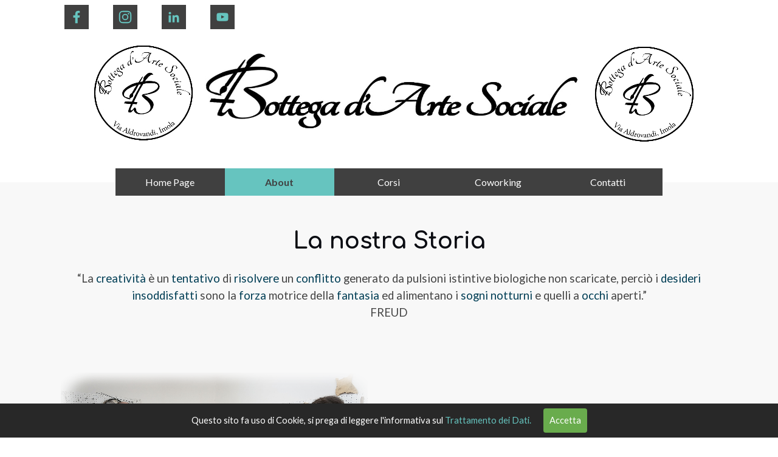

--- FILE ---
content_type: text/html
request_url: https://www.bottegadartesociale.it/about.html
body_size: 7027
content:
<!DOCTYPE html><!-- HTML5 -->
<html prefix="og: http://ogp.me/ns#" lang="it-IT" dir="ltr">
	<head>
		<title>About - Bottega d&#39;Arte Sociale APS</title>
		<meta charset="utf-8" />
		<!--[if IE]><meta http-equiv="ImageToolbar" content="False" /><![endif]-->
		<meta name="author" content="Bottega d&#39;Arte Sociale APS" />
		<meta name="generator" content="Incomedia WebSite X5 Evo 2022.1.7 - www.websitex5.com" />
		<meta property="og:image" content="https://www.bottegadartesociale.it/favImage.png" />
		<meta property="og:image:type" content="image/png">
		<meta property="og:image:width" content="200">
		<meta property="og:image:height" content="196">
		<meta name="viewport" content="width=device-width, initial-scale=1" />
		
		<link rel="stylesheet" href="style/reset.css?2022-1-7-0" media="screen,print" />
		<link rel="stylesheet" href="style/print.css?2022-1-7-0" media="print" />
		<link rel="stylesheet" href="style/style.css?2022-1-7-0" media="screen,print" />
		<link rel="stylesheet" href="style/template.css?2022-1-7-0" media="screen" />
		<link rel="stylesheet" href="pluginAppObj/imHeader_pluginAppObj_03/custom.css" media="screen, print" />
		<link rel="stylesheet" href="pcss/about.css?2022-1-7-0-638280437797775127" media="screen,print" />
		<script src="res/jquery.js?2022-1-7-0"></script>
		<script src="res/x5engine.js?2022-1-7-0" data-files-version="2022-1-7-0"></script>
		<script src="pluginAppObj/imHeader_pluginAppObj_03/main.js"></script>
		<script>
			window.onload = function(){ checkBrowserCompatibility('Il Browser che stai utilizzando non supporta le funzionalità richieste per visualizzare questo Sito.','Il Browser che stai utilizzando potrebbe non supportare le funzionalità richieste per visualizzare questo Sito.','[1]Aggiorna il tuo browser[/1] oppure [2]procedi ugualmente[/2].','http://outdatedbrowser.com/'); };
			x5engine.utils.currentPagePath = 'about.html';
			x5engine.boot.push(function () { x5engine.parallax.start(); });
			x5engine.boot.push(function () { x5engine.imPageToTop.initializeButton({}); });
		</script>
		<link rel="icon" href="favicon.png?2022-1-7-0-638280437797585246" type="image/png" />
		<script>(function(i,s,o,g,r,a,m){i['GoogleAnalyticsObject']=r;i[r]=i[r]||function(){(i[r].q=i[r].q||[]).push(arguments)},i[r].l=1*new Date();a=s.createElement(o),m=s.getElementsByTagName(o)[0];a.async=1;a.src=g;m.parentNode.insertBefore(a,m)})(window,document,'script','//www.google-analytics.com/analytics.js','ga');ga('create', 'G-L25ML2CGVF','auto');ga('set', 'anonymizeIp', true);ga('send', 'pageview');</script>
	</head>
	<body>
		<div id="imPageExtContainer">
			<div id="imPageIntContainer">
				<div id="imHeaderBg"></div>
				<div id="imFooterBg"></div>
				<div id="imPage">
					<header id="imHeader">
						<h1 class="imHidden">About - Bottega d&#39;Arte Sociale APS</h1>
						<div id="imHeaderObjects"><div id="imHeader_pluginAppObj_03_wrapper" class="template-object-wrapper"><!-- Social Icons v.16 --><div id="imHeader_pluginAppObj_03">
            <div id="soc_imHeader_pluginAppObj_03">
                <div class="wrapper horizontal flat shrink">
                	<div class='social-icon flat'><a href='https://www.facebook.com/BottegaArteSociale' target='_blank'><svg xmlns="http://www.w3.org/2000/svg" viewBox="0 0 100 100"><path d="M57,93V54H70.14l2-15H57V29.09c0-4.39.94-7.39,7.24-7.39H72V8.14a98.29,98.29,0,0,0-11.6-.6C48.82,7.54,41,14.61,41,27.59V39H27V54H41V93H57Z"/></svg><span class='fallbacktext'>Fb</span></a></div><div class='social-icon flat'><a href='https://www.instagram.com/bottegadartesociale/?hl=it' target='_blank'><svg xmlns="http://www.w3.org/2000/svg" viewBox="0 0 100 100"><g><path d="M50,15.16c11.35,0,12.69,0,17.17.25a23.52,23.52,0,0,1,7.89,1.46,14.07,14.07,0,0,1,8.07,8.07,23.52,23.52,0,0,1,1.46,7.89c0.2,4.48.25,5.83,0.25,17.17s0,12.69-.25,17.17a23.52,23.52,0,0,1-1.46,7.89,14.07,14.07,0,0,1-8.07,8.07,23.52,23.52,0,0,1-7.89,1.46c-4.48.2-5.82,0.25-17.17,0.25s-12.69,0-17.17-.25a23.52,23.52,0,0,1-7.89-1.46,14.07,14.07,0,0,1-8.07-8.07,23.52,23.52,0,0,1-1.46-7.89c-0.2-4.48-.25-5.83-0.25-17.17s0-12.69.25-17.17a23.52,23.52,0,0,1,1.46-7.89,14.07,14.07,0,0,1,8.07-8.07,23.52,23.52,0,0,1,7.89-1.46c4.48-.2,5.83-0.25,17.17-0.25M50,7.5c-11.54,0-13,0-17.52.26a31.19,31.19,0,0,0-10.32,2A21.73,21.73,0,0,0,9.73,22.16a31.19,31.19,0,0,0-2,10.32C7.55,37,7.5,38.46,7.5,50s0,13,.26,17.52a31.19,31.19,0,0,0,2,10.32A21.73,21.73,0,0,0,22.16,90.27a31.19,31.19,0,0,0,10.32,2c4.53,0.21,6,.26,17.52.26s13,0,17.52-.26a31.19,31.19,0,0,0,10.32-2A21.73,21.73,0,0,0,90.27,77.84a31.19,31.19,0,0,0,2-10.32c0.21-4.53.26-6,.26-17.52s0-13-.26-17.52a31.19,31.19,0,0,0-2-10.32A21.73,21.73,0,0,0,77.84,9.73a31.19,31.19,0,0,0-10.32-2C63,7.55,61.54,7.5,50,7.5h0Z"/><path d="M50,28.18A21.82,21.82,0,1,0,71.82,50,21.82,21.82,0,0,0,50,28.18Zm0,36A14.17,14.17,0,1,1,64.17,50,14.17,14.17,0,0,1,50,64.17Z"/><circle cx="72.69" cy="27.31" r="5.1"/></g></svg><span class='fallbacktext'>Ig</span></a></div><div class='social-icon flat'><a href='https://www.linkedin.com/company/87434026/admin/' target='_blank'><svg  xmlns="http://www.w3.org/2000/svg" viewBox="0 0 100 100"><g><path d="M30,86H15V39H30V86ZM23.19,31.82a8.47,8.47,0,1,1,8.47-8.47A8.47,8.47,0,0,1,23.19,31.82ZM85,86H71V62.4c0-5.45.07-12.47-7.41-12.47S55,55.87,55,62V86H41V39H54v4H53.87c1.95-1,6.61-6.76,13.72-6.76C82.37,36.24,85,46.81,85,59.47V86Z"/></g></svg><span class='fallbacktext'>In</span></a></div><div class='social-icon flat'><a href='https://www.youtube.com/channel/UCmBU4iWO6BFcW9SQDz9Ny5Q' target='_blank'><svg  xmlns="http://www.w3.org/2000/svg" viewBox="0 0 100 100"><g><path d="M89.2,34S88.42,28.49,86,26.06c-3-3.19-6.45-3.14-8-3.32C66.81,21.93,50,22,50,22h0s-16.79-.07-28,0.74c-1.56.19-5,.17-8,3.36C11.58,28.53,10.8,34,10.8,34A120.47,120.47,0,0,0,10,47V53A121,121,0,0,0,10.8,66s0.78,5.51,3.18,7.94c3,3.19,7,3.09,8.82,3.42,6.4,0.61,27.2.8,27.2,0.8s16.81,0,28-.83a11.44,11.44,0,0,0,8-3.39C88.42,71.48,89.2,66,89.2,66A121.16,121.16,0,0,0,90,53V47A121.16,121.16,0,0,0,89.2,34ZM41.74,60.38V37.9L63.35,49.18Z"/></g></svg><span class='fallbacktext'>Yt</span></a></div>
                </div>

            </div>
                <script>
                    socialicons_imHeader_pluginAppObj_03();
                </script>
        </div></div><div id="imHeader_imMenuObject_06_wrapper" class="template-object-wrapper"><!-- UNSEARCHABLE --><div id="imHeader_imMenuObject_06"><div id="imHeader_imMenuObject_06_container"><div class="hamburger-button hamburger-component"><div><div><div class="hamburger-bar"></div><div class="hamburger-bar"></div><div class="hamburger-bar"></div></div></div></div><div class="hamburger-menu-background-container hamburger-component">
	<div class="hamburger-menu-background menu-mobile menu-mobile-animated hidden">
		<div class="hamburger-menu-close-button"><span>&times;</span></div>
	</div>
</div>
<ul class="menu-mobile-animated hidden">
	<li class="imMnMnFirst imPage" data-link-paths=",/home.html,/">
<div class="label-wrapper">
<div class="label-inner-wrapper">
		<a class="label" href="home.html">
Home Page		</a>
</div>
</div>
	</li><li class="imMnMnMiddle imPage" data-link-paths=",/about.html">
<div class="label-wrapper">
<div class="label-inner-wrapper">
		<a class="label" href="about.html">
About		</a>
</div>
</div>
	</li><li class="imMnMnMiddle imPage" data-link-paths=",/corsi.html">
<div class="label-wrapper">
<div class="label-inner-wrapper">
		<a class="label" href="corsi.html">
Corsi		</a>
</div>
</div>
	</li><li class="imMnMnMiddle imPage" data-link-paths=",/coworking.html">
<div class="label-wrapper">
<div class="label-inner-wrapper">
		<a class="label" href="coworking.html">
Coworking		</a>
</div>
</div>
	</li><li class="imMnMnLast imPage" data-link-paths=",/contatti.html">
<div class="label-wrapper">
<div class="label-inner-wrapper">
		<a class="label" href="contatti.html">
Contatti		</a>
</div>
</div>
	</li></ul></div></div><!-- UNSEARCHABLE END --><script>
var imHeader_imMenuObject_06_settings = {
	'menuId': 'imHeader_imMenuObject_06',
	'responsiveMenuEffect': 'push',
	'animationDuration': 1000,
}
x5engine.boot.push(function(){x5engine.initMenu(imHeader_imMenuObject_06_settings)});
$(function () {$('#imHeader_imMenuObject_06_container ul li').not('.imMnMnSeparator').each(function () {    var $this = $(this), timeout = 0;    $this.on('mouseenter', function () {        if($(this).parents('#imHeader_imMenuObject_06_container-menu-opened').length > 0) return;         clearTimeout(timeout);        setTimeout(function () { $this.children('ul, .multiple-column').stop(false, false).fadeIn(); }, 250);    }).on('mouseleave', function () {        if($(this).parents('#imHeader_imMenuObject_06_container-menu-opened').length > 0) return;         timeout = setTimeout(function () { $this.children('ul, .multiple-column').stop(false, false).fadeOut(); }, 250);    });});});
$(function () {$('#imHeader_imMenuObject_06_container > ul > li').not('.imMnMnSeparator').each(function () {    var $this = $(this), timeout = 0;    $this.on('mouseenter', function () {        clearTimeout(timeout);        var overElem = $this.children('.sweeper');        if(overElem.length == 0)            overElem = $this.children('.label-wrapper').clone().appendTo($this).wrap('<div class="sweeper"></div>').addClass('label-wrapper-over').parent();        setTimeout(function(){overElem.addClass('animated');}, 10);    }).on('mouseleave', function () {        var overElem = $this.children('.sweeper');        overElem.removeClass('animated');        timeout = setTimeout(function(){overElem.remove();}, 500);    });});});
</script>
</div></div>
					</header>
					<div id="imStickyBarContainer">
						<div id="imStickyBarGraphics"></div>
						<div id="imStickyBar">
							<div id="imStickyBarObjects"><div id="imStickyBar_imMenuObject_01_wrapper" class="template-object-wrapper"><!-- UNSEARCHABLE --><div id="imStickyBar_imMenuObject_01"><div id="imStickyBar_imMenuObject_01_container"><div class="hamburger-button hamburger-component"><div><div><div class="hamburger-bar"></div><div class="hamburger-bar"></div><div class="hamburger-bar"></div></div></div></div><div class="hamburger-menu-background-container hamburger-component">
	<div class="hamburger-menu-background menu-mobile menu-mobile-animated hidden">
		<div class="hamburger-menu-close-button"><span>&times;</span></div>
	</div>
</div>
<ul class="menu-mobile-animated hidden">
	<li class="imMnMnFirst imPage" data-link-paths=",/home.html,/">
<div class="label-wrapper">
<div class="label-inner-wrapper">
		<a class="label" href="home.html">
Home Page		</a>
</div>
</div>
	</li><li class="imMnMnMiddle imPage" data-link-paths=",/about.html">
<div class="label-wrapper">
<div class="label-inner-wrapper">
		<a class="label" href="about.html">
About		</a>
</div>
</div>
	</li><li class="imMnMnMiddle imPage" data-link-paths=",/corsi.html">
<div class="label-wrapper">
<div class="label-inner-wrapper">
		<a class="label" href="corsi.html">
Corsi		</a>
</div>
</div>
	</li><li class="imMnMnMiddle imPage" data-link-paths=",/coworking.html">
<div class="label-wrapper">
<div class="label-inner-wrapper">
		<a class="label" href="coworking.html">
Coworking		</a>
</div>
</div>
	</li><li class="imMnMnLast imPage" data-link-paths=",/contatti.html">
<div class="label-wrapper">
<div class="label-inner-wrapper">
		<a class="label" href="contatti.html">
Contatti		</a>
</div>
</div>
	</li></ul></div></div><!-- UNSEARCHABLE END --><script>
var imStickyBar_imMenuObject_01_settings = {
	'menuId': 'imStickyBar_imMenuObject_01',
	'responsiveMenuEffect': 'push',
	'animationDuration': 1000,
}
x5engine.boot.push(function(){x5engine.initMenu(imStickyBar_imMenuObject_01_settings)});
$(function () {$('#imStickyBar_imMenuObject_01_container ul li').not('.imMnMnSeparator').each(function () {    var $this = $(this), timeout = 0;    $this.on('mouseenter', function () {        if($(this).parents('#imStickyBar_imMenuObject_01_container-menu-opened').length > 0) return;         clearTimeout(timeout);        setTimeout(function () { $this.children('ul, .multiple-column').stop(false, false).fadeIn(); }, 250);    }).on('mouseleave', function () {        if($(this).parents('#imStickyBar_imMenuObject_01_container-menu-opened').length > 0) return;         timeout = setTimeout(function () { $this.children('ul, .multiple-column').stop(false, false).fadeOut(); }, 250);    });});});
$(function () {$('#imStickyBar_imMenuObject_01_container > ul > li').not('.imMnMnSeparator').each(function () {    var $this = $(this), timeout = 0;    $this.on('mouseenter', function () {        clearTimeout(timeout);        var overElem = $this.children('.sweeper');        if(overElem.length == 0)            overElem = $this.children('.label-wrapper').clone().appendTo($this).wrap('<div class="sweeper"></div>').addClass('label-wrapper-over').parent();        setTimeout(function(){overElem.addClass('animated');}, 10);    }).on('mouseleave', function () {        var overElem = $this.children('.sweeper');        overElem.removeClass('animated');        timeout = setTimeout(function(){overElem.remove();}, 500);    });});});
</script>
</div></div>
						</div>
					</div>
					<a class="imHidden" href="#imGoToCont" title="Salta il menu di navigazione">Vai ai contenuti</a>
					<div id="imSideBar">
						<div id="imSideBarObjects"></div>
					</div>
					<div id="imContentGraphics"></div>
					<main id="imContent">
						<a id="imGoToCont"></a>
						<div id="imPageRow_1" class="imPageRow">
						
						</div>
						<div id="imCell_13" class=""  data-responsive-sequence-number="1"> <div id="imCellStyleGraphics_13"></div><div id="imCellStyleBorders_13"></div><div id="imTextObject_4_13">
							<div data-index="0"  class="text-tab-content grid-prop current-tab "  id="imTextObject_4_13_tab0" style="opacity: 1; ">
								<div class="text-inner">
									<div class="imHeading1 imTACenter">La nostra Storia</div><div><div class="imTACenter"><span class="fs14lh1-5"><span class="cf1">“La</span><span class="cf1"> </span><span class="cf2">creatività</span><span class="cf1"> </span><span class="cf1">è un</span><span class="cf1"> </span><span class="cf2">tentativo</span><span class="cf1"> </span><span class="cf1">di</span><span class="cf1"> </span><span class="cf2">risolvere</span><span class="cf1"> </span><span class="cf1">un</span><span class="cf1"> </span><span class="cf2">conflitto</span><span class="cf1"> </span><span class="cf1">generato da pulsioni istintive biologiche non scaricate, perciò i</span><span class="cf1"> </span><span class="cf2">desideri </span><span class="cf2">insoddisfatti</span><span class="cf1"> </span><span class="cf1">sono la</span><span class="cf1"> </span><span class="cf2">forza</span><span class="cf1"> </span><span class="cf1">motrice della</span><span class="cf1"> </span><span class="cf2">fantasia</span><span class="cf1"> </span><span class="cf1">ed alimentano i</span><span class="cf1"> </span><span class="cf2">sogni </span><span class="cf2">notturni</span><span class="cf1"> </span><span class="cf1">e quelli a</span><span class="cf1"> </span><span class="cf2">occhi</span><span class="cf1"> </span><span class="cf1">aperti.”</span></span></div></div><div class="imTACenter"><span class="fs14lh1-5 cf1">FREUD</span></div>
								</div>
							</div>
						
						</div>
						</div><div id="imPageRow_2" class="imPageRow">
						
						</div>
						<div id="imCell_16" class=""  data-responsive-sequence-number="2"> <div id="imCellStyleGraphics_16"></div><div id="imCellStyleBorders_16"></div><div id="imTextObject_4_16">
							<div data-index="0"  class="text-tab-content grid-prop current-tab "  id="imTextObject_4_16_tab0" style="opacity: 1; ">
								<div class="text-inner">
									<div class="imTACenter"><div class="imTALeft"><span class="cf1">Bottega d’Arte Sociale APS nasce assorbendo l’associazione Teatro Voce costituita nel 2018 per la progettazione di laboratori teatrali . Si evolve nell’anno 2021 (nuova ragione sociale per affiliazione al circuito Arci e nuovo direttivo) espandendosi ad altri mezzi per raggiungere i suoi obiettivi utilizzando i Mestieri e le Arti Artigiane come mezzo di inclusione sociale, sviluppo delle proprie capacità e inserimento nel mondo del lavoro</span><br></div></div>
								</div>
							</div>
						
						</div>
						</div><div id="imCell_21" class=""  data-responsive-sequence-number="3"> <div id="imCellStyleGraphics_21"></div><div id="imCellStyleBorders_21"></div><div id="imObjectImage_4_21"><div id="imObjectImage_4_21_container"><img src="images/1651238819582.png" title="" alt="" />
						</div></div></div><div id="imPageRow_3" class="imPageRow imParallax">
						<div style="position: absolute; top: 0; left: 0; right: 0; bottom: 0; overflow: hidden;"><div id="imPageRowGraphics_3" class="imParallaxBackground" data-parallax-direction="fixed" data-parallax-zoom="140"><div id="imPageRowGraphicsOverlay_3"></div></div></div>
						</div>
						<div id="imCell_14" class=""  data-responsive-sequence-number="4"> <div id="imCellStyleGraphics_14"></div><div id="imCellStyleBorders_14"></div><div id="imTextObject_4_14">
							<div data-index="0"  class="text-tab-content grid-prop current-tab "  id="imTextObject_4_14_tab0" style="opacity: 1; ">
								<div class="text-inner">
									<div class="imHeading2 imTACenter"><div class="imTACenter"><span style="font-weight: normal;" class="fs20lh1-5"><span class="cf1">“Le condizioni per la</span><span class="cf1"> </span><span class="cf2">creatività</span><span class="cf1"> </span><span class="cf1">si devono intrecciare: bisogna concentrarsi. Accettare</span><span class="cf1"> </span><span class="cf2">conflitti</span><span class="cf1"> </span><span class="cf1">e tensioni.</span><span class="cf1"> </span><span class="cf2">Rinascere</span><span class="cf1"> </span><span class="cf1">ogni giorno.</span><span class="cf1"> </span><span class="cf2">Provare</span><span class="cf1"> </span><span class="cf1">un</span><span class="cf1"> </span><span class="cf2">senso</span><span class="cf1"> </span><span class="cf1">di sé.”</span></span></div><div class="imTACenter"><span style="font-weight: normal;" class="fs14lh1-5">FROMM</span></div></div>
								</div>
							</div>
						
						</div>
						</div><div id="imPageRow_4" class="imPageRow">
						
						</div>
						<div id="imCell_17" class=""  data-responsive-sequence-number="5"> <div id="imCellStyleGraphics_17"></div><div id="imCellStyleBorders_17"></div><div id="imTextObject_4_17">
							<div data-index="0"  class="text-tab-content grid-prop current-tab "  id="imTextObject_4_17_tab0" style="opacity: 1; ">
								<div class="text-inner">
									<div class="imTACenter"><div class="imTALeft"><div><span class="cf1"> </span><span class="cf2">Un luogo di riferimento dove le persone possano trovare una strada possibile attraverso le arti e l’artigianato artistico.</span></div><div><span class="cf2">Nel 2022 presenta il Progetto ARTIFICIUM ITERUM SE INVENIT dove ottiene l’appoggio e la collaborazione del Dipartimento di Salute Mentale e Dipendenze Patologiche della ASL di Imola (BO), la collaborazione del Centro Diurno Franca Ongaro Basaglia gestito dalla Cooperativa Tragitti stringendo anche una forte collaborazione con l’ U.E.P.E (Ufficio per l'esecuzione Penale Esterna) di Bologna e lo IAL di Imola.</span></div></div></div>
								</div>
							</div>
						
						</div>
						</div><div id="imPageRow_5" class="imPageRow">
						
						</div>
						<div id="imCell_15" class=""  data-responsive-sequence-number="6"> <div id="imCellStyleGraphics_15"></div><div id="imCellStyleBorders_15"></div><div id="imObjectImage_4_15"><div id="imObjectImage_4_15_container"><img src="images/1651238819039.png" title="" alt="" />
						</div></div></div><div id="imCell_22" class=""  data-responsive-sequence-number="7"> <div id="imCellStyleGraphics_22"></div><div id="imCellStyleBorders_22"></div><div id="imTextObject_4_22">
							<div data-index="0"  class="text-tab-content grid-prop current-tab "  id="imTextObject_4_22_tab0" style="opacity: 1; ">
								<div class="text-inner">
									<div class="imTACenter"><div class="imTALeft"><div><span class="cf1">All’attivo ospita 2 tirocinanti ASP, 1 tirocinante IAL e 4 volontari U.E.P.E.</span></div><div><span class="cf1">In fase di sviluppo anche le modalità per ospitare le persone del Centro Diurno Franca Ongaro Basaglia come usufrutto degli spazi dell’associazione per svolgere attività Artigianali.</span></div></div></div>
								</div>
							</div>
						
						</div>
						</div><div id="imPageRow_6" class="imPageRow">
						<div style="position: absolute; top: 0; left: 0; right: 0; bottom: 0; overflow: hidden;"><div id="imPageRowGraphics_6"></div></div>
						</div>
						<div id="imCell_23" class=""  data-responsive-sequence-number="8"> <div id="imCellStyleGraphics_23"></div><div id="imCellStyleBorders_23"></div><div id="imTextObject_4_23">
							<div data-index="0"  class="text-tab-content grid-prop current-tab "  id="imTextObject_4_23_tab0" style="opacity: 1; ">
								<div class="text-inner">
									<div class="imHeading1 imTACenter">Il Direttivo</div><div><div class="imTACenter">La formazione e l'esperienza dei membri del direttivo non solo come Artigiani offre il potenziale per esprimere al meglio la qualità dell'artigianato italiano affiancando la parte sociale della cittadidanza in un percorso di roscoperta personale e del vero made in Italy.</div></div>
								</div>
							</div>
						
						</div>
						</div><div id="imCell_20" class=""  data-responsive-sequence-number="9"> <div id="imCellStyleGraphics_20"></div><div id="imCellStyleBorders_20"></div><script>
						var showbox_imObjectGallery_4_20 = 
						 { startIndex: 0 , showThumbs: true, media:[
						
						{type: "image", url: "gallery/1651238819098.jpg", width: 1620, height: 1080, description: "", thumbUrl: "gallery/1651238819098_sb_thumb.png"},
						{type: "image", url: "gallery/1651238819230.jpg", width: 1620, height: 1080, description: "", thumbUrl: "gallery/1651238819230_sb_thumb.png"},
						{type: "image", url: "gallery/1651238819512.jpg", width: 1620, height: 1080, description: "", thumbUrl: "gallery/1651238819512_sb_thumb.png"},
						{type: "image", url: "gallery/1651238819652.jpg", width: 1620, height: 1080, description: "", thumbUrl: "gallery/1651238819652_sb_thumb.png"},
						{type: "image", url: "gallery/1650866474514.jpg", width: 808, height: 1080, description: "", thumbUrl: "gallery/1650866474514_sb_thumb.png"},
						{type: "image", url: "gallery/1650866474532.jpg", width: 808, height: 1080, description: "", thumbUrl: "gallery/1650866474532_sb_thumb.png"}
						]};
						function loadimObjectGallery_4_20() {
							var w = $('#imObjectGallery_4_20').css('width', '100%').width();
							$('#imObjectGallery_4_20 img').add('#imObjectGallery_4_20 .imRunner').add('#imObjectGallery_4_20 .imGlContent').add('#imObjectGallery_4_20').css({ width: '', height: '' });
							$('#imObjectGallery_4_20 .imLeftArrow').add('#imObjectGallery_4_20 .imRightArrow').css('height', '');
							var imGlContentWidth =  w - 28;
							var thumbsSize = Math.round( imGlContentWidth / 4) - 2;
							if( thumbsSize < 64) { thumbsSize = 64;};
							if( thumbsSize > 287) { thumbsSize = 287;};
							$('#imObjectGallery_4_20').add('#imObjectGallery_4_20 .imLeftArrow').add('#imObjectGallery_4_20 .imRightArrow').height(thumbsSize);
							$('#imObjectGallery_4_20 img').width(thumbsSize).height(thumbsSize);
							$('#imObjectGallery_4_20 .imRunner').width( (thumbsSize + 2) * 6).height(thumbsSize);
							$('#imObjectGallery_4_20 .imGlContent').css('width', imGlContentWidth);
							$('#imObjectGallery_4_20 .imRightArrow, #imObjectGallery_4_20 .imLeftArrow').css({ 'width': '28px', height: thumbsSize });
							$('#imObjectGallery_4_20 .imRunner').css('left', 0);
							x5engine.imSlider.Horizontal("#imObjectGallery_4_20", { "visibleImagesCount": Math.floor(w/(thumbsSize + 2)) });
						}
						x5engine.boot.push(function() {
							var imObjectGallery_4_20_resizeTo = null,
								imObjectGallery_4_20_width = 0,
								isFirstTime = true;
							loadimObjectGallery_4_20();
							x5engine.utils.onElementResize(document.getElementById('imObjectGallery_4_20').parentNode, function (rect, target) {
								if (imObjectGallery_4_20_width == rect.width) {
									return;
								}
								imObjectGallery_4_20_width = rect.width;
								if (!!imObjectGallery_4_20_resizeTo) {
									clearTimeout(imObjectGallery_4_20_resizeTo);
								}
								imObjectGallery_4_20_resizeTo = setTimeout(function() {
									if(!isFirstTime) {
										loadimObjectGallery_4_20();
									}
									else {
										isFirstTime = false;
									}
								}, 50);
							});
						});
						</script><div id="imObjectGallery_4_20"><div class="imLeftArrow"></div><div class="imGlContent"><div class="imRunner">
							<a href="gallery/1651238819098.jpg" onclick="return x5engine.imShowBox(showbox_imObjectGallery_4_20, 0, this)"><img src="gallery/1651238819098_thumb.png" style="" alt=""/></a>
							<a href="gallery/1651238819230.jpg" onclick="return x5engine.imShowBox(showbox_imObjectGallery_4_20, 1, this)"><img src="gallery/1651238819230_thumb.png" style="" alt=""/></a>
							<a href="gallery/1651238819512.jpg" onclick="return x5engine.imShowBox(showbox_imObjectGallery_4_20, 2, this)"><img src="gallery/1651238819512_thumb.png" style="" alt=""/></a>
							<a href="gallery/1651238819652.jpg" onclick="return x5engine.imShowBox(showbox_imObjectGallery_4_20, 3, this)"><img src="gallery/1651238819652_thumb.png" style="" alt=""/></a>
							<a href="gallery/1650866474514.jpg" onclick="return x5engine.imShowBox(showbox_imObjectGallery_4_20, 4, this)"><img src="gallery/1650866474514_thumb.png" style="" alt=""/></a>
							<a href="gallery/1650866474532.jpg" onclick="return x5engine.imShowBox(showbox_imObjectGallery_4_20, 5, this)"><img src="gallery/1650866474532_thumb.png" style="" alt=""/></a>
						</div></div><div class="imRightArrow"></div></div>
						</div>
					</main>
					<footer id="imFooter">
						<div id="imFooterObjects"><div id="imFooter_imTextObject_15_wrapper" class="template-object-wrapper"><div id="imFooter_imTextObject_15">
	<div data-index="0"  class="text-tab-content grid-prop current-tab "  id="imFooter_imTextObject_15_tab0" style="opacity: 1; ">
		<div class="text-inner">
			<div><b><span class="fs16lh1-5 cf1 cb1">Info e contatti</span></b></div><div data-line-height="1.15" class="lh1-15"><span class="fs10lh1-15 cf2">Bottega d'Arte Sociale APS</span></div><div data-line-height="1.15" class="lh1-15"><span class="fs10lh1-15 cf2">Via Aldrovandi 11, 40026 Imola (BO) Centro storico</span></div><div data-line-height="1.15" class="lh1-15"><span class="fs10lh1-15 cf2">C.F. 90053750379</span></div><div data-line-height="1.15" class="lh1-15"><span class="fs10lh1-15 cf2">P.Iva 04005791209</span></div><div data-line-height="1.15" class="lh1-15"><span class="fs10lh1-15 cf2">Pec. bottegadartesociale@pec.it</span></div><div data-line-height="1.15" class="lh1-15"><span class="fs10lh1-15 cf2">Mail. <a href="contatti.html" class="imCssLink" onclick="return x5engine.utils.location('contatti.html', null, false)">i</a></span><span class="fs10lh1-15 cf2"><a href="contatti.html" class="imCssLink" onclick="return x5engine.utils.location('contatti.html', null, false)">nfo@bottegadartesociale.it</a></span></div>
		</div>
	</div>

</div>
</div><div id="imFooter_imTextObject_19_wrapper" class="template-object-wrapper"><div id="imFooter_imTextObject_19">
	<div data-index="0"  class="text-tab-content grid-prop current-tab "  id="imFooter_imTextObject_19_tab0" style="opacity: 1; ">
		<div class="text-inner">
			<div><b><span class="fs16lh1-5 cf1 cb1">Coordinatori dei Corsi</span></b></div><div><span class="fs10lh1-5 cf2">Fabio Ferlini (Presidente)</span></div><div><span class="fs10lh1-5 cf2">Tel: +39 377.579.1804</span></div><div><span class="fs10lh1-5 cf2">Mai: <a href="contatti.html" class="imCssLink" onclick="return x5engine.utils.location('contatti.html', null, false)">info@bottegadartesociale.it</a></span></div><div><br></div>
		</div>
	</div>

</div>
</div><div id="imFooter_imObjectForm_21_wrapper" class="template-object-wrapper"><div id="imFooter_imObjectForm_21">	<form id="imObjectForm_21_form" action="imemail/imEmailForm.php" method="post" enctype="multipart/form-data">
		<fieldset class="first">
		<div>
			<div id="imObjectForm_21_1_container" class="imObjectFormFieldContainer"><div id="imObjectForm_21_1_field">
<input type="email" class="valEmail" id="imObjectForm_21_1" name="imObjectForm_21_1" placeholder="E-mail" /></div>
</div>
			<div id="imObjectForm_21_2_container" class="imObjectFormFieldContainer"><div id="imObjectForm_21_2_field">
<textarea class="" id="imObjectForm_21_2" name="imObjectForm_21_2"  placeholder="Messaggio"></textarea></div>
</div>
			</div>
		</fieldset>
		<fieldset>
			<input type="text" id="imObjectForm_21_prot" name="imSpProt" />
		</fieldset>
		<div id="imObjectForm_21_buttonswrap">
			<input type="submit" value="Invia" />
		</div>
	</form>
</div>
<script>x5engine.boot.push('x5engine.imForm.initForm(\'#imObjectForm_21_form\', false, {jsid: \'A4F4BFB474CF75EEC86B6B003113A328\', type: \'tip\', showAll: true, classes: \'validator\', landingPage: \'home.html\', phpAction: \'imemail/imEmailForm.php\', feedbackMode: \'showPage\', messageBackground: \'rgba(0, 0, 0, 1)\', messageBackgroundBlur: false, labelColor: \'rgba(192, 192, 192, 1)\', fieldColor: \'rgba(64, 64, 64, 1)\', selectedFieldColor: \'rgba(241, 104, 118, 1)\'})');</script>
</div></div>
					</footer>
				</div>
				<span class="imHidden"><a href="#imGoToCont" title="Rileggi i contenuti della pagina">Torna ai contenuti</a></span>
			</div>
		</div>
		
		<noscript class="imNoScript"><div class="alert alert-red">Per poter utilizzare questo sito è necessario attivare JavaScript.</div></noscript>
	</body>
</html>


--- FILE ---
content_type: text/css
request_url: https://www.bottegadartesociale.it/style/template.css?2022-1-7-0
body_size: 566
content:
html { position: relative; margin: 0; padding: 0; height: 100%; }
body { margin: 0; padding: 0; text-align: left; height: 100%; }
#imPageExtContainer {min-height: 100%; }
#imPageIntContainer { position: relative;}
#imPage { position: relative; width: 100%; }
#imHeaderBg { position: absolute; left: 0; top: 0; width: 100%; }
#imContent { position: relative; }
#imFooterBg { position: absolute; left: 0; bottom: 0; width: 100%; }
#imStickyBarContainer { visibility: hidden; position: fixed; overflow: hidden; }
#imPageToTop { position: fixed; bottom: 30px; right: 30px; z-index: 10500; display: none; opacity: 0.75 }
#imPageToTop:hover {opacity: 1; cursor: pointer; }
@media (min-width: 1150.0px) {
		#imPageExtContainer { background-image: none; background-color: rgba(248, 248, 248, 1); }
		#imPage { padding-top: 0px; padding-bottom: 0px; min-width: 1150px; }
		#imHeaderBg { height: 300px; background-image: url('heater_sito.jpg'); background-position: center center; background-repeat: no-repeat; background-attachment: scroll; background-color: rgba(255, 255, 255, 1); }
		#imHeader { background-image: none; background-color: transparent; }
		#imHeaderObjects { margin-left: auto; margin-right: auto; position: relative; height: 300px; width:1150px; }
		#imContent { align-self: start; padding: 0px 0 0px 0; }
		#imContentGraphics { min-height: 500px; background-image: none; background-color: transparent; }
		#imFooterBg { height: 300px; background-image: none; background-color: rgba(64, 64, 64, 1); }
		#imFooter { background-image: none; background-color: transparent; }
		#imFooterObjects { margin-left: auto; margin-right: auto; position: relative; height: 300px; width:1150px; }
		#imSideBar { background-image: none; background-color: transparent; overflow: visible; zoom: 1; z-index: 200; }
		#imSideBarObjects { position: relative; height: 500px; }
		#imStickyBarContainer { top: 0; left: 0; right: 0; margin: auto; width: 100%; height: 80px; box-sizing: border-box; z-index: 10301; }
		#imStickyBarGraphics { top: 0; left: 0; right: 0; margin: auto; width: 100%; height: 80px; box-sizing: border-box; background-image: none; background-color: transparent; position: absolute; opacity: 1}
		#imStickyBar { position: relative; top: 0; left: 0; margin: auto; width: 1150px }
		#imStickyBarObjects { position: relative; height: 80px; }
	
}
@media (max-width: 1149.9px) and (min-width: 720.0px) {
		#imPageExtContainer { background-image: none; background-color: rgba(248, 248, 248, 1); }
		#imPage { padding-top: 0px; padding-bottom: 0px; min-width: 720px; }
		#imHeaderBg { height: 300px; background-image: url('heater_sito_720.jpg'); background-position: center center; background-repeat: no-repeat; background-attachment: scroll; background-color: rgba(255, 255, 255, 1); }
		#imHeader { background-image: none; background-color: transparent; }
		#imHeaderObjects { margin-left: auto; margin-right: auto; position: relative; height: 300px; width:720px; }
		#imContent { align-self: start; padding: 0px 0 0px 0; }
		#imContentGraphics { min-height: 500px; background-image: none; background-color: transparent; }
		#imFooterBg { height: 300px; background-image: none; background-color: rgba(64, 64, 64, 1); }
		#imFooter { background-image: none; background-color: transparent; }
		#imFooterObjects { margin-left: auto; margin-right: auto; position: relative; height: 300px; width:720px; }
		#imSideBar { background-image: none; background-color: transparent; overflow: visible; zoom: 1; z-index: 200; }
		#imSideBarObjects { position: relative; height: 500px; }
		#imStickyBarContainer { top: 0; left: 0; right: 0; margin: auto; width: 100%; height: 80px; box-sizing: border-box; z-index: 10301; }
		#imStickyBarGraphics { top: 0; left: 0; right: 0; margin: auto; width: 100%; height: 80px; box-sizing: border-box; background-image: none; background-color: transparent; position: absolute; opacity: 1}
		#imStickyBar { position: relative; top: 0; left: 0; margin: auto; width: 720px }
		#imStickyBarObjects { position: relative; height: 80px; }
	
}
@media (max-width: 719.9px) and (min-width: 480.0px) {
		#imPageExtContainer { background-image: none; background-color: rgba(248, 248, 248, 1); }
		#imPage { padding-top: 0px; padding-bottom: 0px; min-width: 480px; }
		#imHeaderBg { height: 300px; background-image: url('heater_sito_480.jpg'); background-position: center center; background-repeat: no-repeat; background-attachment: scroll; background-color: rgba(255, 255, 255, 1); }
		#imHeader { background-image: none; background-color: transparent; }
		#imHeaderObjects { margin-left: auto; margin-right: auto; position: relative; height: 300px; width:480px; }
		#imContent { align-self: start; padding: 0px 0 0px 0; }
		#imContentGraphics { min-height: 500px; background-image: none; background-color: transparent; }
		#imFooterBg { height: 300px; background-image: none; background-color: rgba(64, 64, 64, 1); }
		#imFooter { background-image: none; background-color: transparent; }
		#imFooterObjects { margin-left: auto; margin-right: auto; position: relative; height: 300px; width:480px; }
		#imSideBar { background-image: none; background-color: transparent; overflow: visible; zoom: 1; z-index: 200; }
		#imSideBarObjects { position: relative; height: 500px; }
		#imStickyBarContainer { top: 0; left: 0; right: 0; margin: auto; width: 100%; height: 80px; box-sizing: border-box; z-index: 10301; }
		#imStickyBarGraphics { top: 0; left: 0; right: 0; margin: auto; width: 100%; height: 80px; box-sizing: border-box; background-image: none; background-color: transparent; position: absolute; opacity: 1}
		#imStickyBar { position: relative; top: 0; left: 0; margin: auto; width: 480px }
		#imStickyBarObjects { position: relative; height: 80px; }
	
}
@media (max-width: 479.9px)  {
		#imPageExtContainer { background-image: none; background-color: rgba(248, 248, 248, 1); }
		#imPage { padding-top: 0px; padding-bottom: 0px; }
		#imHeaderBg { height: 300px; background-image: url('heater_sito_smartphone.jpg'); background-position: center center; background-repeat: no-repeat; background-attachment: scroll; background-color: rgba(255, 255, 255, 1); }
		#imHeader { background-image: none; background-color: transparent; }
		#imHeaderObjects { margin-left: auto; margin-right: auto; position: relative; height: 300px; width:320px; }
		#imContent { align-self: start; padding: 0px 0 0px 0; }
		#imContentGraphics { min-height: 500px; background-image: none; background-color: transparent; }
		#imFooterBg { height: 300px; background-image: none; background-color: rgba(67, 67, 67, 1); }
		#imFooter { background-image: none; background-color: transparent; }
		#imFooterObjects { margin-left: auto; margin-right: auto; position: relative; height: 300px; width:320px; }
		#imSideBar { background-image: none; background-color: transparent; overflow: visible; zoom: 1; z-index: 200; }
		#imSideBarObjects { position: relative; height: 500px; }
		#imStickyBarContainer { top: 0; left: 0; right: 0; margin: auto; width: 100%; height: 80px; box-sizing: border-box; z-index: 10301; }
		#imStickyBarGraphics { top: 0; left: 0; right: 0; margin: auto; width: 100%; height: 80px; box-sizing: border-box; background-image: none; background-color: transparent; position: absolute; opacity: 1}
		#imStickyBar { position: relative; top: 0; left: 0; margin: auto; width: 320px }
		#imStickyBarObjects { position: relative; height: 80px; }
	
}


--- FILE ---
content_type: text/css
request_url: https://www.bottegadartesociale.it/pluginAppObj/imHeader_pluginAppObj_03/custom.css
body_size: 1046
content:
#soc_imHeader_pluginAppObj_03 .wrapper{
    display: inline-block;
    vertical-align: bottom;
	
}

#soc_imHeader_pluginAppObj_03 .wrapper a{
	display: block;
	width: 100%;
	height: 100%;
	text-decoration: none;
	overflow: hidden !important;
	-webkit-border-top-left-radius: 0px;
	-webkit-border-top-right-radius: 0px;
	-webkit-border-bottom-right-radius: 0px;
	-webkit-border-bottom-left-radius: 0px;
	-moz-border-radius-topleft: 0px;
	-moz-border-radius-topright: 0px;
	-moz-border-radius-bottomright: 0px;
	-moz-border-radius-bottomleft: 0px;
	border-top-left-radius: 0px;
	border-top-right-radius: 0px;
	border-bottom-right-radius: 0px;
	border-bottom-left-radius: 0px;
	background-color: rgb(64,64,64);
	z-index: 1;
	position: relative;
}

#soc_imHeader_pluginAppObj_03 .social-icon{
	width: 40px;
	height: 40px;
	-webkit-border-top-left-radius: 0px;
	-webkit-border-top-right-radius: 0px;
	-webkit-border-bottom-right-radius: 0px;
	-webkit-border-bottom-left-radius: 0px;
	-moz-border-radius-topleft: 0px;
	-moz-border-radius-topright: 0px;
	-moz-border-radius-bottomright: 0px;
	-moz-border-radius-bottomleft: 0px;
	border-top-left-radius: 0px;
	border-top-right-radius: 0px;
	border-bottom-right-radius: 0px;
	border-bottom-left-radius: 0px;
	display: block;
	text-align: center;
	overflow: hidden;
    margin: 0 40px 40px 0;
}

#soc_imHeader_pluginAppObj_03 .social-icon.last-item-row {
	margin-right: 0;
}

#soc_imHeader_pluginAppObj_03 .social-icon.one-row {
	margin-left: 1px;
	margin-right: 1px;
}

#soc_imHeader_pluginAppObj_03 .social-icon.last-row {
	margin-bottom: 0;
}

#soc_imHeader_pluginAppObj_03 .horizontal .social-icon{
	float: left;
}

#soc_imHeader_pluginAppObj_03 .social-icon svg{
	width: 60%;
	height: 60%;
	top: 20%;
	position: relative;
}
#soc_imHeader_pluginAppObj_03 .flat .social-icon svg{
	fill: rgb(102,196,191);
}

#soc_imHeader_pluginAppObj_03 .social-icon .fallbacktext{
	display: none;
}
.no-svg #soc_imHeader_pluginAppObj_03 .social-icon svg{
	display: none;
}

.no-svg #soc_imHeader_pluginAppObj_03 .social-icon .fallbacktext{
	display: block;
	line-height: 40px;
	font-family: Arial, sans-serif;
	font-size: 14px;
	font-weight: bold;
	color: rgb(102,196,191);
	text-decoration: none;
}

/*** EFFECTS ***/

/* GROW */
#soc_imHeader_pluginAppObj_03 .grow .social-icon{
	vertical-align: middle;
	-webkit-transform: perspective(1px) translateZ(0);
	transform: perspective(1px) translateZ(0);
	box-shadow: 0 0 1px transparent;
	-webkit-transition-duration: 0.3s;
	transition-duration: 0.3s;
	-webkit-transition-property: transform;
	transition-property: transform;
}
#soc_imHeader_pluginAppObj_03 .grow .social-icon:hover{
	-webkit-transform: scale(1.1);
	transform: scale(1.1);
}

/* SHRINK */
#soc_imHeader_pluginAppObj_03 .shrink .social-icon{
  vertical-align: middle;
  -webkit-transform: perspective(1px) translateZ(0);
  transform: perspective(1px) translateZ(0);
  box-shadow: 0 0 1px transparent;
  -webkit-transition-duration: 0.3s;
  transition-duration: 0.3s;
  -webkit-transition-property: transform;
  transition-property: transform;
}
#soc_imHeader_pluginAppObj_03 .shrink .social-icon:hover{
  -webkit-transform: scale(0.9);
  transform: scale(0.9);
}

/* SHAKE */

/* Buzz Out */
@-webkit-keyframes hvr-buzz-out {
  20% {
    -webkit-transform: translateX(-3px) rotate(-2deg);
    transform: translateX(-3px) rotate(-2deg);
  }
  40% {
    -webkit-transform: translateX(3px) rotate(2deg);
    transform: translateX(3px) rotate(2deg);
  }
  
  60% {
    -webkit-transform: translateX(-2px) rotate(-1deg);
    transform: translateX(-2px) rotate(-1deg);
  }
  
  80% {
    -webkit-transform: translateX(2px) rotate(1deg);
    transform: translateX(2px) rotate(1deg);
  }
  100% {
    -webkit-transform: translateX(-1px) rotate(0);
    transform: translateX(-1px) rotate(0);
  }
}
@keyframes hvr-buzz-out {

  20% {
    -webkit-transform: translateX(-3px) rotate(-2deg);
    transform: translateX(-3px) rotate(-2deg);
  }
  40% {
    -webkit-transform: translateX(3px) rotate(2deg);
    transform: translateX(3px) rotate(2deg);
  }
  
  60% {
    -webkit-transform: translateX(-2px) rotate(-1deg);
    transform: translateX(-2px) rotate(-1deg);
  }
  
  80% {
    -webkit-transform: translateX(2px) rotate(1deg);
    transform: translateX(2px) rotate(1deg);
  }
  100% {
    -webkit-transform: translateX(-1px) rotate(0);
    transform: translateX(-1px) rotate(0);
  }
}

/* SHAKE */
#soc_imHeader_pluginAppObj_03 .shake .social-icon{
  vertical-align: middle;
  -webkit-transform: perspective(1px) translateZ(0);
  transform: perspective(1px) translateZ(0);
  box-shadow: 0 0 1px transparent;
}
#soc_imHeader_pluginAppObj_03 .shake .social-icon:hover{
  -webkit-animation-name: hvr-buzz-out;
  animation-name: hvr-buzz-out;
  -webkit-animation-duration: 0.3s;
  animation-duration: 0.3s;
  -webkit-animation-timing-function: linear;
  animation-timing-function: linear;
  -webkit-animation-iteration-count: 1;
  animation-iteration-count: 1;
}

/* FLOAT */

#soc_imHeader_pluginAppObj_03 .float .social-icon{
  vertical-align: middle;
  -webkit-transform: perspective(1px) translateZ(0);
  transform: perspective(1px) translateZ(0);
  box-shadow: 0 0 1px transparent;
  position: relative;
  -webkit-transition-duration: 0.3s;
  transition-duration: 0.3s;
  -webkit-transition-property: transform;
  transition-property: transform;
}

#soc_imHeader_pluginAppObj_03 .float .social-icon:before{
  pointer-events: none;
  position: absolute;
  z-index: -1;
  content: '';
  top: 100%;
  left: 5%;
  height: 10px;
  width: 90%;
  opacity: 0;
  background: -webkit-radial-gradient(center, ellipse, rgba(102,196,191, 0.35) 0%, transparent 80%);
  background: radial-gradient(ellipse at center, rgba(102,196,191, 0.35) 0%, transparent 80%);
  /* W3C */
  -webkit-transition-duration: 0.3s;
  transition-duration: 0.3s;
  -webkit-transition-property: transform, opacity;
  transition-property: transform, opacity;
}
#soc_imHeader_pluginAppObj_03 .float .social-icon:hover {
  overflow: initial;
  -webkit-transform: translateY(-5px);
  transform: translateY(-5px);
  /* move the element up by 5px */
}
#soc_imHeader_pluginAppObj_03 .float .social-icon:hover:before {
  opacity: 1;
  -webkit-transform: translateY(5px);
  transform: translateY(5px);
  /* move the element down by 5px (it will stay in place because it's attached to the element that also moves up 5px) */
}

--- FILE ---
content_type: text/css
request_url: https://www.bottegadartesociale.it/pcss/about.css?2022-1-7-0-638280437797775127
body_size: 10563
content:
@import 'https://fonts.googleapis.com/css?family=Lato:700,regular,italic,700italic&display=swap';
@import 'https://fonts.googleapis.com/css?family=Comfortaa:700,regular&display=swap';
#imPage { display: -ms-grid; display: grid; -ms-grid-columns: minmax(0, 1fr) 1150px minmax(0, 1fr); grid-template-columns: minmax(0, 1fr) 1150px minmax(0, 1fr); -ms-grid-rows: 300px auto 300px; grid-template-rows: 300px auto 300px; }
#imHeader { display: block; -ms-grid-column: 2; -ms-grid-column-span: 1; grid-column: 2 / 3; -ms-grid-row: 1; -ms-grid-row-span: 1; grid-row: 1 / 2; }
#imFooter { display: block; -ms-grid-column: 2; -ms-grid-column-span: 1; grid-column: 2 / 3; -ms-grid-row: 3; -ms-grid-row-span: 1; grid-row: 3 / 4; }
#imSideBar { display: none; }
#imContent { display: block; -ms-grid-column: 1; -ms-grid-column-span: 3; grid-column: 1 / 4; -ms-grid-row: 2; -ms-grid-row-span: 1; grid-row: 2 / 3; }
#imContentGraphics { display: block; -ms-grid-column: 2; -ms-grid-column-span: 1; grid-column: 2 / 3; -ms-grid-row: 2; -ms-grid-row-span: 1; grid-row: 2 / 3; }
@media (max-width: 1149.9px) and (min-width: 720.0px) {
	#imPage { display: -ms-grid; display: grid; -ms-grid-columns: minmax(0, 1fr) 720px minmax(0, 1fr); grid-template-columns: minmax(0, 1fr) 720px minmax(0, 1fr); -ms-grid-rows: 300px auto 300px; grid-template-rows: 300px auto 300px; }
	#imHeader { display: block; -ms-grid-column: 2; -ms-grid-column-span: 1; grid-column: 2 / 3; -ms-grid-row: 1; -ms-grid-row-span: 1; grid-row: 1 / 2; }
	#imFooter { display: block; -ms-grid-column: 2; -ms-grid-column-span: 1; grid-column: 2 / 3; -ms-grid-row: 3; -ms-grid-row-span: 1; grid-row: 3 / 4; }
	#imSideBar { display: none; }
	#imContent { display: block; -ms-grid-column: 1; -ms-grid-column-span: 3; grid-column: 1 / 4; -ms-grid-row: 2; -ms-grid-row-span: 1; grid-row: 2 / 3; }
	#imContentGraphics { display: block; -ms-grid-column: 2; -ms-grid-column-span: 1; grid-column: 2 / 3; -ms-grid-row: 2; -ms-grid-row-span: 1; grid-row: 2 / 3; }
	
}
@media (max-width: 719.9px) and (min-width: 480.0px) {
	#imPage { display: -ms-grid; display: grid; -ms-grid-columns: minmax(0, 1fr) 480px minmax(0, 1fr); grid-template-columns: minmax(0, 1fr) 480px minmax(0, 1fr); -ms-grid-rows: 300px auto 300px; grid-template-rows: 300px auto 300px; }
	#imHeader { display: block; -ms-grid-column: 2; -ms-grid-column-span: 1; grid-column: 2 / 3; -ms-grid-row: 1; -ms-grid-row-span: 1; grid-row: 1 / 2; }
	#imFooter { display: block; -ms-grid-column: 2; -ms-grid-column-span: 1; grid-column: 2 / 3; -ms-grid-row: 3; -ms-grid-row-span: 1; grid-row: 3 / 4; }
	#imSideBar { display: none; }
	#imContent { display: block; -ms-grid-column: 1; -ms-grid-column-span: 3; grid-column: 1 / 4; -ms-grid-row: 2; -ms-grid-row-span: 1; grid-row: 2 / 3; }
	#imContentGraphics { display: block; -ms-grid-column: 2; -ms-grid-column-span: 1; grid-column: 2 / 3; -ms-grid-row: 2; -ms-grid-row-span: 1; grid-row: 2 / 3; }
	
}
@media (max-width: 479.9px)  {
	#imPage { display: -ms-grid; display: grid; -ms-grid-columns: 0 minmax(0, 1fr) 0; grid-template-columns: 0 minmax(0, 1fr) 0; -ms-grid-rows: 300px auto 300px; grid-template-rows: 300px auto 300px; }
	#imHeader { display: block; -ms-grid-column: 2; -ms-grid-column-span: 1; grid-column: 2 / 3; -ms-grid-row: 1; -ms-grid-row-span: 1; grid-row: 1 / 2; }
	#imFooter { display: block; -ms-grid-column: 2; -ms-grid-column-span: 1; grid-column: 2 / 3; -ms-grid-row: 3; -ms-grid-row-span: 1; grid-row: 3 / 4; }
	#imSideBar { display: none; }
	#imContent { display: block; -ms-grid-column: 1; -ms-grid-column-span: 3; grid-column: 1 / 4; -ms-grid-row: 2; -ms-grid-row-span: 1; grid-row: 2 / 3; }
	#imContentGraphics { display: block; -ms-grid-column: 2; -ms-grid-column-span: 1; grid-column: 2 / 3; -ms-grid-row: 2; -ms-grid-row-span: 1; grid-row: 2 / 3; }
	
}
#imContent { display: -ms-grid; display: grid; -ms-grid-columns: minmax(0, 1fr) 47.917px 47.917px 47.917px 47.917px 47.917px 47.917px 47.917px 47.917px 47.917px 47.917px 47.917px 47.917px 47.917px 47.917px 47.917px 47.917px 47.917px 47.917px 47.917px 47.917px 47.917px 47.917px 47.917px 47.917px minmax(0, 1fr); grid-template-columns: minmax(0, 1fr) 47.917px 47.917px 47.917px 47.917px 47.917px 47.917px 47.917px 47.917px 47.917px 47.917px 47.917px 47.917px 47.917px 47.917px 47.917px 47.917px 47.917px 47.917px 47.917px 47.917px 47.917px 47.917px 47.917px 47.917px minmax(0, 1fr); -ms-grid-rows: auto auto auto auto auto auto auto; grid-template-rows: auto auto auto auto auto auto auto; }
#imGoToCont { display: block; -ms-grid-column: 2; -ms-grid-column-span: 1; grid-column: 2 / 3; -ms-grid-row: 1; -ms-grid-row-span: 1; grid-row: 1 / 2; }
#imCell_13 { display: -ms-grid; display: grid; -ms-grid-column: 2; -ms-grid-column-span: 24; grid-column: 2 / 26; -ms-grid-row: 1; -ms-grid-row-span: 1; grid-row: 1 / 2; }
#imCell_21 { display: -ms-grid; display: grid; -ms-grid-column: 2; -ms-grid-column-span: 12; grid-column: 2 / 14; -ms-grid-row: 2; -ms-grid-row-span: 1; grid-row: 2 / 3; }
#imCell_16 { display: -ms-grid; display: grid; -ms-grid-column: 14; -ms-grid-column-span: 12; grid-column: 14 / 26; -ms-grid-row: 2; -ms-grid-row-span: 1; grid-row: 2 / 3; }
#imCell_14 { display: -ms-grid; display: grid; -ms-grid-column: 2; -ms-grid-column-span: 24; grid-column: 2 / 26; -ms-grid-row: 3; -ms-grid-row-span: 1; grid-row: 3 / 4; }
#imCell_17 { display: -ms-grid; display: grid; -ms-grid-column: 2; -ms-grid-column-span: 24; grid-column: 2 / 26; -ms-grid-row: 4; -ms-grid-row-span: 1; grid-row: 4 / 5; }
#imCell_15 { display: -ms-grid; display: grid; -ms-grid-column: 2; -ms-grid-column-span: 12; grid-column: 2 / 14; -ms-grid-row: 5; -ms-grid-row-span: 1; grid-row: 5 / 6; }
#imCell_22 { display: -ms-grid; display: grid; -ms-grid-column: 14; -ms-grid-column-span: 12; grid-column: 14 / 26; -ms-grid-row: 5; -ms-grid-row-span: 1; grid-row: 5 / 6; }
#imCell_23 { display: -ms-grid; display: grid; -ms-grid-column: 2; -ms-grid-column-span: 24; grid-column: 2 / 26; -ms-grid-row: 6; -ms-grid-row-span: 1; grid-row: 6 / 7; }
#imCell_20 { display: -ms-grid; display: grid; -ms-grid-column: 1; -ms-grid-column-span: 26; grid-column: 1 / 27; -ms-grid-row: 7; -ms-grid-row-span: 1; grid-row: 7 / 8; }
#imPageRow_1 { display: block; -ms-grid-column: 1; -ms-grid-column-span: 26; grid-column: 1 / 27; -ms-grid-row: 1; -ms-grid-row-span: 1; grid-row: 1 / 2; }
#imPageRow_2 { display: block; -ms-grid-column: 2; -ms-grid-column-span: 24; grid-column: 2 / 26; -ms-grid-row: 2; -ms-grid-row-span: 1; grid-row: 2 / 3; }
#imPageRow_3 { display: block; -ms-grid-column: 1; -ms-grid-column-span: 26; grid-column: 1 / 27; -ms-grid-row: 3; -ms-grid-row-span: 1; grid-row: 3 / 4; }
#imPageRow_4 { display: block; -ms-grid-column: 2; -ms-grid-column-span: 24; grid-column: 2 / 26; -ms-grid-row: 4; -ms-grid-row-span: 1; grid-row: 4 / 5; }
#imPageRow_5 { display: block; -ms-grid-column: 2; -ms-grid-column-span: 24; grid-column: 2 / 26; -ms-grid-row: 5; -ms-grid-row-span: 1; grid-row: 5 / 6; }
#imPageRow_6 { display: block; -ms-grid-column: 1; -ms-grid-column-span: 26; grid-column: 1 / 27; -ms-grid-row: 6; -ms-grid-row-span: 2; grid-row: 6 / 8; }
@media (max-width: 1149.9px) and (min-width: 720.0px) {
	#imContent { display: -ms-grid; display: grid; -ms-grid-columns: minmax(0, 1fr) 30px 30px 30px 30px 30px 30px 30px 30px 30px 30px 30px 30px 30px 30px 30px 30px 30px 30px 30px 30px 30px 30px 30px 30px minmax(0, 1fr); grid-template-columns: minmax(0, 1fr) 30px 30px 30px 30px 30px 30px 30px 30px 30px 30px 30px 30px 30px 30px 30px 30px 30px 30px 30px 30px 30px 30px 30px 30px minmax(0, 1fr); -ms-grid-rows: auto auto auto auto auto auto auto; grid-template-rows: auto auto auto auto auto auto auto; }
	#imGoToCont { display: block; -ms-grid-column: 2; -ms-grid-column-span: 1; grid-column: 2 / 3; -ms-grid-row: 1; -ms-grid-row-span: 1; grid-row: 1 / 2; }
	#imCell_13 { display: -ms-grid; display: grid; -ms-grid-column: 2; -ms-grid-column-span: 24; grid-column: 2 / 26; -ms-grid-row: 1; -ms-grid-row-span: 1; grid-row: 1 / 2; }
	#imCell_21 { display: -ms-grid; display: grid; -ms-grid-column: 2; -ms-grid-column-span: 12; grid-column: 2 / 14; -ms-grid-row: 2; -ms-grid-row-span: 1; grid-row: 2 / 3; }
	#imCell_16 { display: -ms-grid; display: grid; -ms-grid-column: 14; -ms-grid-column-span: 12; grid-column: 14 / 26; -ms-grid-row: 2; -ms-grid-row-span: 1; grid-row: 2 / 3; }
	#imCell_14 { display: -ms-grid; display: grid; -ms-grid-column: 2; -ms-grid-column-span: 24; grid-column: 2 / 26; -ms-grid-row: 3; -ms-grid-row-span: 1; grid-row: 3 / 4; }
	#imCell_17 { display: -ms-grid; display: grid; -ms-grid-column: 2; -ms-grid-column-span: 24; grid-column: 2 / 26; -ms-grid-row: 4; -ms-grid-row-span: 1; grid-row: 4 / 5; }
	#imCell_15 { display: -ms-grid; display: grid; -ms-grid-column: 2; -ms-grid-column-span: 12; grid-column: 2 / 14; -ms-grid-row: 5; -ms-grid-row-span: 1; grid-row: 5 / 6; }
	#imCell_22 { display: -ms-grid; display: grid; -ms-grid-column: 14; -ms-grid-column-span: 12; grid-column: 14 / 26; -ms-grid-row: 5; -ms-grid-row-span: 1; grid-row: 5 / 6; }
	#imCell_23 { display: -ms-grid; display: grid; -ms-grid-column: 2; -ms-grid-column-span: 24; grid-column: 2 / 26; -ms-grid-row: 6; -ms-grid-row-span: 1; grid-row: 6 / 7; }
	#imCell_20 { display: -ms-grid; display: grid; -ms-grid-column: 1; -ms-grid-column-span: 26; grid-column: 1 / 27; -ms-grid-row: 7; -ms-grid-row-span: 1; grid-row: 7 / 8; }
	#imPageRow_1 { display: block; -ms-grid-column: 1; -ms-grid-column-span: 26; grid-column: 1 / 27; -ms-grid-row: 1; -ms-grid-row-span: 1; grid-row: 1 / 2; }
	#imPageRow_2 { display: block; -ms-grid-column: 2; -ms-grid-column-span: 24; grid-column: 2 / 26; -ms-grid-row: 2; -ms-grid-row-span: 1; grid-row: 2 / 3; }
	#imPageRow_3 { display: block; -ms-grid-column: 1; -ms-grid-column-span: 26; grid-column: 1 / 27; -ms-grid-row: 3; -ms-grid-row-span: 1; grid-row: 3 / 4; }
	#imPageRow_4 { display: block; -ms-grid-column: 2; -ms-grid-column-span: 24; grid-column: 2 / 26; -ms-grid-row: 4; -ms-grid-row-span: 1; grid-row: 4 / 5; }
	#imPageRow_5 { display: block; -ms-grid-column: 2; -ms-grid-column-span: 24; grid-column: 2 / 26; -ms-grid-row: 5; -ms-grid-row-span: 1; grid-row: 5 / 6; }
	#imPageRow_6 { display: block; -ms-grid-column: 1; -ms-grid-column-span: 26; grid-column: 1 / 27; -ms-grid-row: 6; -ms-grid-row-span: 2; grid-row: 6 / 8; }
	
}
@media (max-width: 719.9px) and (min-width: 480.0px) {
	#imContent { display: -ms-grid; display: grid; -ms-grid-columns: minmax(0, 1fr) 20px 20px 20px 20px 20px 20px 20px 20px 20px 20px 20px 20px 20px 20px 20px 20px 20px 20px 20px 20px 20px 20px 20px 20px minmax(0, 1fr); grid-template-columns: minmax(0, 1fr) 20px 20px 20px 20px 20px 20px 20px 20px 20px 20px 20px 20px 20px 20px 20px 20px 20px 20px 20px 20px 20px 20px 20px 20px minmax(0, 1fr); -ms-grid-rows: auto auto auto auto auto auto auto auto auto; grid-template-rows: auto auto auto auto auto auto auto auto auto; }
	#imGoToCont { display: block; -ms-grid-column: 2; -ms-grid-column-span: 1; grid-column: 2 / 3; -ms-grid-row: 1; -ms-grid-row-span: 1; grid-row: 1 / 2; }
	#imCell_13 { display: -ms-grid; display: grid; -ms-grid-column: 2; -ms-grid-column-span: 24; grid-column: 2 / 26; -ms-grid-row: 1; -ms-grid-row-span: 1; grid-row: 1 / 2; }
	#imCell_16 { display: -ms-grid; display: grid; -ms-grid-column: 2; -ms-grid-column-span: 24; grid-column: 2 / 26; -ms-grid-row: 2; -ms-grid-row-span: 1; grid-row: 2 / 3; }
	#imCell_21 { display: -ms-grid; display: grid; -ms-grid-column: 2; -ms-grid-column-span: 24; grid-column: 2 / 26; -ms-grid-row: 3; -ms-grid-row-span: 1; grid-row: 3 / 4; }
	#imCell_14 { display: -ms-grid; display: grid; -ms-grid-column: 2; -ms-grid-column-span: 24; grid-column: 2 / 26; -ms-grid-row: 4; -ms-grid-row-span: 1; grid-row: 4 / 5; }
	#imCell_17 { display: -ms-grid; display: grid; -ms-grid-column: 2; -ms-grid-column-span: 24; grid-column: 2 / 26; -ms-grid-row: 5; -ms-grid-row-span: 1; grid-row: 5 / 6; }
	#imCell_15 { display: -ms-grid; display: grid; -ms-grid-column: 2; -ms-grid-column-span: 24; grid-column: 2 / 26; -ms-grid-row: 6; -ms-grid-row-span: 1; grid-row: 6 / 7; }
	#imCell_22 { display: -ms-grid; display: grid; -ms-grid-column: 2; -ms-grid-column-span: 24; grid-column: 2 / 26; -ms-grid-row: 7; -ms-grid-row-span: 1; grid-row: 7 / 8; }
	#imCell_23 { display: -ms-grid; display: grid; -ms-grid-column: 2; -ms-grid-column-span: 24; grid-column: 2 / 26; -ms-grid-row: 8; -ms-grid-row-span: 1; grid-row: 8 / 9; }
	#imCell_20 { display: -ms-grid; display: grid; -ms-grid-column: 1; -ms-grid-column-span: 26; grid-column: 1 / 27; -ms-grid-row: 9; -ms-grid-row-span: 1; grid-row: 9 / 10; }
	#imPageRow_1 { display: block; -ms-grid-column: 1; -ms-grid-column-span: 26; grid-column: 1 / 27; -ms-grid-row: 1; -ms-grid-row-span: 1; grid-row: 1 / 2; }
	#imPageRow_2 { display: block; -ms-grid-column: 2; -ms-grid-column-span: 24; grid-column: 2 / 26; -ms-grid-row: 2; -ms-grid-row-span: 2; grid-row: 2 / 4; }
	#imPageRow_3 { display: block; -ms-grid-column: 1; -ms-grid-column-span: 26; grid-column: 1 / 27; -ms-grid-row: 4; -ms-grid-row-span: 1; grid-row: 4 / 5; }
	#imPageRow_4 { display: block; -ms-grid-column: 2; -ms-grid-column-span: 24; grid-column: 2 / 26; -ms-grid-row: 5; -ms-grid-row-span: 1; grid-row: 5 / 6; }
	#imPageRow_5 { display: block; -ms-grid-column: 2; -ms-grid-column-span: 24; grid-column: 2 / 26; -ms-grid-row: 6; -ms-grid-row-span: 2; grid-row: 6 / 8; }
	#imPageRow_6 { display: block; -ms-grid-column: 1; -ms-grid-column-span: 26; grid-column: 1 / 27; -ms-grid-row: 8; -ms-grid-row-span: 2; grid-row: 8 / 10; }
	
}
@media (max-width: 479.9px)  {
	#imContent { display: -ms-grid; display: grid; -ms-grid-columns: 0 minmax(0, 1fr) minmax(0, 1fr) minmax(0, 1fr) minmax(0, 1fr) minmax(0, 1fr) minmax(0, 1fr) minmax(0, 1fr) minmax(0, 1fr) minmax(0, 1fr) minmax(0, 1fr) minmax(0, 1fr) minmax(0, 1fr) minmax(0, 1fr) minmax(0, 1fr) minmax(0, 1fr) minmax(0, 1fr) minmax(0, 1fr) minmax(0, 1fr) minmax(0, 1fr) minmax(0, 1fr) minmax(0, 1fr) minmax(0, 1fr) minmax(0, 1fr) minmax(0, 1fr) 0; grid-template-columns: 0 minmax(0, 1fr) minmax(0, 1fr) minmax(0, 1fr) minmax(0, 1fr) minmax(0, 1fr) minmax(0, 1fr) minmax(0, 1fr) minmax(0, 1fr) minmax(0, 1fr) minmax(0, 1fr) minmax(0, 1fr) minmax(0, 1fr) minmax(0, 1fr) minmax(0, 1fr) minmax(0, 1fr) minmax(0, 1fr) minmax(0, 1fr) minmax(0, 1fr) minmax(0, 1fr) minmax(0, 1fr) minmax(0, 1fr) minmax(0, 1fr) minmax(0, 1fr) minmax(0, 1fr) 0; -ms-grid-rows: auto auto auto auto auto auto auto auto auto; grid-template-rows: auto auto auto auto auto auto auto auto auto; }
	#imGoToCont { display: block; -ms-grid-column: 2; -ms-grid-column-span: 1; grid-column: 2 / 3; -ms-grid-row: 1; -ms-grid-row-span: 1; grid-row: 1 / 2; }
	#imCell_13 { display: -ms-grid; display: grid; -ms-grid-column: 2; -ms-grid-column-span: 24; grid-column: 2 / 26; -ms-grid-row: 1; -ms-grid-row-span: 1; grid-row: 1 / 2; }
	#imCell_16 { display: -ms-grid; display: grid; -ms-grid-column: 2; -ms-grid-column-span: 24; grid-column: 2 / 26; -ms-grid-row: 2; -ms-grid-row-span: 1; grid-row: 2 / 3; }
	#imCell_21 { display: -ms-grid; display: grid; -ms-grid-column: 2; -ms-grid-column-span: 24; grid-column: 2 / 26; -ms-grid-row: 3; -ms-grid-row-span: 1; grid-row: 3 / 4; }
	#imCell_14 { display: -ms-grid; display: grid; -ms-grid-column: 2; -ms-grid-column-span: 24; grid-column: 2 / 26; -ms-grid-row: 4; -ms-grid-row-span: 1; grid-row: 4 / 5; }
	#imCell_17 { display: -ms-grid; display: grid; -ms-grid-column: 2; -ms-grid-column-span: 24; grid-column: 2 / 26; -ms-grid-row: 5; -ms-grid-row-span: 1; grid-row: 5 / 6; }
	#imCell_15 { display: -ms-grid; display: grid; -ms-grid-column: 2; -ms-grid-column-span: 24; grid-column: 2 / 26; -ms-grid-row: 6; -ms-grid-row-span: 1; grid-row: 6 / 7; }
	#imCell_22 { display: -ms-grid; display: grid; -ms-grid-column: 2; -ms-grid-column-span: 24; grid-column: 2 / 26; -ms-grid-row: 7; -ms-grid-row-span: 1; grid-row: 7 / 8; }
	#imCell_23 { display: -ms-grid; display: grid; -ms-grid-column: 2; -ms-grid-column-span: 24; grid-column: 2 / 26; -ms-grid-row: 8; -ms-grid-row-span: 1; grid-row: 8 / 9; }
	#imCell_20 { display: -ms-grid; display: grid; -ms-grid-column: 1; -ms-grid-column-span: 26; grid-column: 1 / 27; -ms-grid-row: 9; -ms-grid-row-span: 1; grid-row: 9 / 10; }
	#imPageRow_1 { display: block; -ms-grid-column: 1; -ms-grid-column-span: 26; grid-column: 1 / 27; -ms-grid-row: 1; -ms-grid-row-span: 1; grid-row: 1 / 2; }
	#imPageRow_2 { display: block; -ms-grid-column: 2; -ms-grid-column-span: 24; grid-column: 2 / 26; -ms-grid-row: 2; -ms-grid-row-span: 2; grid-row: 2 / 4; }
	#imPageRow_3 { display: block; -ms-grid-column: 1; -ms-grid-column-span: 26; grid-column: 1 / 27; -ms-grid-row: 4; -ms-grid-row-span: 1; grid-row: 4 / 5; }
	#imPageRow_4 { display: block; -ms-grid-column: 2; -ms-grid-column-span: 24; grid-column: 2 / 26; -ms-grid-row: 5; -ms-grid-row-span: 1; grid-row: 5 / 6; }
	#imPageRow_5 { display: block; -ms-grid-column: 2; -ms-grid-column-span: 24; grid-column: 2 / 26; -ms-grid-row: 6; -ms-grid-row-span: 2; grid-row: 6 / 8; }
	#imPageRow_6 { display: block; -ms-grid-column: 1; -ms-grid-column-span: 26; grid-column: 1 / 27; -ms-grid-row: 8; -ms-grid-row-span: 2; grid-row: 8 / 10; }
	
}
#imHeader_imCell_3 { -ms-grid-columns: 100%; grid-template-columns: 100%; position: relative; box-sizing: border-box; }
#imHeader_pluginAppObj_03 { position: relative; -ms-grid-row-align: start; align-self: start; -ms-grid-column-align: center; justify-self: center; max-width: 100%; box-sizing: border-box; z-index: 3; }
#imHeader_imCellStyleGraphics_3 { position: absolute; top: 0px; bottom: 0px; background-color: transparent; }
#imHeader_imCellStyleBorders_3 { position: absolute; top: 0px; bottom: 0px; }
#imHeader_imCell_6 { -ms-grid-columns: 100%; grid-template-columns: 100%; position: relative; box-sizing: border-box; }
#imHeader_imMenuObject_06 { position: relative; -ms-grid-row-align: start; align-self: start; -ms-grid-column-align: center; justify-self: center; max-width: 100%; box-sizing: border-box; z-index: 103; }
#imHeader_imCellStyleGraphics_6 { position: absolute; top: 0px; bottom: 0px; background-color: transparent; }
#imHeader_imCellStyleBorders_6 { position: absolute; top: 0px; bottom: 0px; }
.label-wrapper .menu-item-icon {
max-height: 100%; position: absolute; top: 0; bottom: 0; left: 3px; margin: auto; z-index: 0; 
}
.im-menu-opened #imStickyBarContainer, .im-menu-opened #imPageToTop { visibility: hidden !important; }
#imFooter_imCell_15 { -ms-grid-columns: 100%; grid-template-columns: 100%; position: relative; box-sizing: border-box; }
#imFooter_imTextObject_15 { position: relative; -ms-grid-row-align: start; align-self: start; -ms-grid-column-align: center; justify-self: center; max-width: 100%; box-sizing: border-box; z-index: 3; }
#imFooter_imCellStyleGraphics_15 { position: absolute; top: 0px; bottom: 0px; background-color: transparent; }
#imFooter_imCellStyleBorders_15 { position: absolute; top: 0px; bottom: 0px; }
#imFooter_imTextObject_15 { width: 100%; }
#imFooter_imTextObject_15 { font-style: normal; font-weight: normal; line-height: 24px; }
#imFooter_imTextObject_15_tab0 div { line-height: 24px; }
#imFooter_imTextObject_15_tab0 .imHeading1 { line-height: 56px; }
#imFooter_imTextObject_15_tab0 .imHeading2 { line-height: 42px; }
#imFooter_imTextObject_15_tab0 .imHeading3 { line-height: 32px; }
#imFooter_imTextObject_15_tab0 .imHeading4 { line-height: 28px; }
#imFooter_imTextObject_15_tab0 .imHeading5 { line-height: 24px; }
#imFooter_imTextObject_15_tab0 .imHeading6 { line-height: 18px; }
#imFooter_imTextObject_15_tab0 ul { list-style: disc; margin: 0; padding: 0; overflow: hidden; }
#imFooter_imTextObject_15_tab0 ul ul { list-style: square; padding: 0 0 0 20px; }
#imFooter_imTextObject_15_tab0 ul ul ul { list-style: circle; }
#imFooter_imTextObject_15_tab0 ul li { margin: 0 0 0 40px; padding: 0px; }
#imFooter_imTextObject_15_tab0 ol { list-style: decimal; margin: 0; padding: 0; }
#imFooter_imTextObject_15_tab0 ol ol { list-style: lower-alpha; padding: 0 0 0 20px; }
#imFooter_imTextObject_15_tab0 ol li { margin: 0 0 0 40px; padding: 0px; }
#imFooter_imTextObject_15_tab0 blockquote { margin: 0 0 0 15px; padding: 0; border: none; }
#imFooter_imTextObject_15_tab0 table { border: none; padding: 0; border-collapse: collapse; }
#imFooter_imTextObject_15_tab0 table td { border: 1px solid black; word-wrap: break-word; padding: 4px 3px 4px 3px; margin: 0; vertical-align: middle; }
#imFooter_imTextObject_15_tab0 p { margin: 0; padding: 0; }
#imFooter_imTextObject_15_tab0 .inline-block { display: inline-block; }
#imFooter_imTextObject_15_tab0 sup { vertical-align: super; font-size: smaller; }
#imFooter_imTextObject_15_tab0 sub { vertical-align: sub; font-size: smaller; }
#imFooter_imTextObject_15_tab0 img { border: none; margin: 0; vertical-align: text-bottom;}
#imFooter_imTextObject_15_tab0 .fleft { float: left; vertical-align: baseline;}
#imFooter_imTextObject_15_tab0 .fright { float: right; vertical-align: baseline;}
#imFooter_imTextObject_15_tab0 img.fleft { margin-right: 15px; }
#imFooter_imTextObject_15_tab0 img.fright { margin-left: 15px; }
#imFooter_imTextObject_15_tab0 .imTALeft { text-align: left; }
#imFooter_imTextObject_15_tab0 .imTARight { text-align: right; }
#imFooter_imTextObject_15_tab0 .imTACenter { text-align: center; }
#imFooter_imTextObject_15_tab0 .imTAJustify { text-align: justify; }
#imFooter_imTextObject_15_tab0 .imUl { text-decoration: underline; }
#imFooter_imTextObject_15_tab0 .imStrike { text-decoration: line-through; }
#imFooter_imTextObject_15_tab0 .imUlStrike { text-decoration: underline line-through; }
#imFooter_imTextObject_15_tab0 .imVt { vertical-align: top; }
#imFooter_imTextObject_15_tab0 .imVc { vertical-align: middle; }
#imFooter_imTextObject_15_tab0 .imVb { vertical-align: bottom; }
#imFooter_imTextObject_15_tab0 hr { border-width: 1px 0 0 0; border-style: solid; }
#imFooter_imTextObject_15_tab0 .fs16lh1-5 { vertical-align: baseline; font-size: 16pt; line-height: 32px; }
#imFooter_imTextObject_15_tab0 .cf1 { color: rgb(64, 64, 64); }
#imFooter_imTextObject_15_tab0 .cb1 { background-color: rgb(0, 191, 191); }
#imFooter_imTextObject_15_tab0 .lh1-15 { line-height: 1.15; }
#imFooter_imTextObject_15_tab0 .fs10lh1-15 { vertical-align: baseline; font-size: 10pt; line-height: 15px; }
#imFooter_imTextObject_15_tab0 .cf2 { color: rgb(255, 255, 255); }
#imFooter_imTextObject_15 .text-container {width: 100%;}#imFooter_imTextObject_15 .text-container {margin: 0 auto; position: relative;overflow: hidden; display: -ms-grid; display: grid; -ms-grid-template-rows: 1fr; grid-template-rows: 1fr; -ms-grid-template-columns: 1fr; grid-template-columns: 1fr; background-color: rgba(255, 255, 255, 1); border-style: solid;border-color: rgba(169, 169, 169, 1); }
#imFooter_imTextObject_15 .text-container .grid-prop.current-tab {z-index: 1; opacity: 1;  }
#imFooter_imTextObject_15 .text-container .grid-prop {-ms-grid-column: 1; -ms-grid-row: 1; grid-area: 1 / 1 / 2 / 2; opacity: 0; box-sizing: border-box; position: relative;  }
#imFooter_imTextObject_15 .text-container .text-tab-content.detach {position: absolute; top: 0; left: 0; width: 100%; display: none; }
#imFooter_imCell_19 { -ms-grid-columns: 100%; grid-template-columns: 100%; position: relative; box-sizing: border-box; }
#imFooter_imTextObject_19 { position: relative; -ms-grid-row-align: start; align-self: start; -ms-grid-column-align: center; justify-self: center; max-width: 100%; box-sizing: border-box; z-index: 3; }
#imFooter_imCellStyleGraphics_19 { position: absolute; top: 0px; bottom: 0px; background-color: transparent; }
#imFooter_imCellStyleBorders_19 { position: absolute; top: 0px; bottom: 0px; }
#imFooter_imTextObject_19 { width: 100%; }
#imFooter_imTextObject_19 { font-style: normal; font-weight: normal; line-height: 24px; }
#imFooter_imTextObject_19_tab0 div { line-height: 24px; }
#imFooter_imTextObject_19_tab0 .imHeading1 { line-height: 56px; }
#imFooter_imTextObject_19_tab0 .imHeading2 { line-height: 42px; }
#imFooter_imTextObject_19_tab0 .imHeading3 { line-height: 32px; }
#imFooter_imTextObject_19_tab0 .imHeading4 { line-height: 28px; }
#imFooter_imTextObject_19_tab0 .imHeading5 { line-height: 24px; }
#imFooter_imTextObject_19_tab0 .imHeading6 { line-height: 18px; }
#imFooter_imTextObject_19_tab0 ul { list-style: disc; margin: 0; padding: 0; overflow: hidden; }
#imFooter_imTextObject_19_tab0 ul ul { list-style: square; padding: 0 0 0 20px; }
#imFooter_imTextObject_19_tab0 ul ul ul { list-style: circle; }
#imFooter_imTextObject_19_tab0 ul li { margin: 0 0 0 40px; padding: 0px; }
#imFooter_imTextObject_19_tab0 ol { list-style: decimal; margin: 0; padding: 0; }
#imFooter_imTextObject_19_tab0 ol ol { list-style: lower-alpha; padding: 0 0 0 20px; }
#imFooter_imTextObject_19_tab0 ol li { margin: 0 0 0 40px; padding: 0px; }
#imFooter_imTextObject_19_tab0 blockquote { margin: 0 0 0 15px; padding: 0; border: none; }
#imFooter_imTextObject_19_tab0 table { border: none; padding: 0; border-collapse: collapse; }
#imFooter_imTextObject_19_tab0 table td { border: 1px solid black; word-wrap: break-word; padding: 4px 3px 4px 3px; margin: 0; vertical-align: middle; }
#imFooter_imTextObject_19_tab0 p { margin: 0; padding: 0; }
#imFooter_imTextObject_19_tab0 .inline-block { display: inline-block; }
#imFooter_imTextObject_19_tab0 sup { vertical-align: super; font-size: smaller; }
#imFooter_imTextObject_19_tab0 sub { vertical-align: sub; font-size: smaller; }
#imFooter_imTextObject_19_tab0 img { border: none; margin: 0; vertical-align: text-bottom;}
#imFooter_imTextObject_19_tab0 .fleft { float: left; vertical-align: baseline;}
#imFooter_imTextObject_19_tab0 .fright { float: right; vertical-align: baseline;}
#imFooter_imTextObject_19_tab0 img.fleft { margin-right: 15px; }
#imFooter_imTextObject_19_tab0 img.fright { margin-left: 15px; }
#imFooter_imTextObject_19_tab0 .imTALeft { text-align: left; }
#imFooter_imTextObject_19_tab0 .imTARight { text-align: right; }
#imFooter_imTextObject_19_tab0 .imTACenter { text-align: center; }
#imFooter_imTextObject_19_tab0 .imTAJustify { text-align: justify; }
#imFooter_imTextObject_19_tab0 .imUl { text-decoration: underline; }
#imFooter_imTextObject_19_tab0 .imStrike { text-decoration: line-through; }
#imFooter_imTextObject_19_tab0 .imUlStrike { text-decoration: underline line-through; }
#imFooter_imTextObject_19_tab0 .imVt { vertical-align: top; }
#imFooter_imTextObject_19_tab0 .imVc { vertical-align: middle; }
#imFooter_imTextObject_19_tab0 .imVb { vertical-align: bottom; }
#imFooter_imTextObject_19_tab0 hr { border-width: 1px 0 0 0; border-style: solid; }
#imFooter_imTextObject_19_tab0 .fs16lh1-5 { vertical-align: baseline; font-size: 16pt; line-height: 32px; }
#imFooter_imTextObject_19_tab0 .cf1 { color: rgb(64, 64, 64); }
#imFooter_imTextObject_19_tab0 .cb1 { background-color: rgb(0, 191, 191); }
#imFooter_imTextObject_19_tab0 .fs10lh1-5 { vertical-align: baseline; font-size: 10pt; line-height: 20px; }
#imFooter_imTextObject_19_tab0 .cf2 { color: rgb(255, 255, 255); }
#imFooter_imTextObject_19 .text-container {width: 100%;}#imFooter_imTextObject_19 .text-container {margin: 0 auto; position: relative;overflow: hidden; display: -ms-grid; display: grid; -ms-grid-template-rows: 1fr; grid-template-rows: 1fr; -ms-grid-template-columns: 1fr; grid-template-columns: 1fr; background-color: rgba(255, 255, 255, 1); border-style: solid;border-color: rgba(169, 169, 169, 1); }
#imFooter_imTextObject_19 .text-container .grid-prop.current-tab {z-index: 1; opacity: 1;  }
#imFooter_imTextObject_19 .text-container .grid-prop {-ms-grid-column: 1; -ms-grid-row: 1; grid-area: 1 / 1 / 2 / 2; opacity: 0; box-sizing: border-box; position: relative;  }
#imFooter_imTextObject_19 .text-container .text-tab-content.detach {position: absolute; top: 0; left: 0; width: 100%; display: none; }
#imFooter_imCell_21 { -ms-grid-columns: 100%; grid-template-columns: 100%; position: relative; box-sizing: border-box; }
#imFooter_imObjectForm_21 { position: relative; -ms-grid-row-align: start; align-self: start; -ms-grid-column-align: center; justify-self: center; max-width: 100%; box-sizing: border-box; z-index: 3; }
#imFooter_imCellStyleGraphics_21 { position: absolute; top: 0px; bottom: 0px; background-color: transparent; }
#imFooter_imCellStyleBorders_21 { position: absolute; top: 0px; bottom: 0px; }
#imFooter_imObjectForm_21 { width: 100%; }
.imObjectForm_21_tip { position: absolute; right: 0px; width: 20px; }
#imObjectForm_21_form { position: relative; width: 100%; margin: 0; padding: 0; text-align: left; font-family: Lato, sans serif; font-size: 12pt; font-weight: normal; font-style: normal; text-align: left; }
#imObjectForm_21_form label, #imObjectForm_21_form .checkbox, #imObjectForm_21_form .radiobutton, #imObjectForm_21_form option.label_option { opacity: 1; color: rgba(192, 192, 192, 1); font-family: Lato, sans serif; font-size: 12pt; font-weight: normal; font-style: normal; -webkit-text-size-adjust: 100%; }
#imObjectForm_21_form :-ms-input-placeholder { opacity: 1 !important; color: rgba(192, 192, 192, 1) !important; font-family: Lato, sans serif !important; font-size: 12pt !important; font-weight: normal !important; font-style: normal !important; }
#imObjectForm_21_form ::-ms-input-placeholder { opacity: 1; color: rgba(192, 192, 192, 1); font-family: Lato, sans serif; font-size: 12pt; font-weight: normal; font-style: normal; }
#imObjectForm_21_form ::placeholder { opacity: 1; color: rgba(192, 192, 192, 1); font-family: Lato, sans serif; font-size: 12pt; font-weight: normal; font-style: normal; -webkit-text-size-adjust: 100%; }
#imObjectForm_21_form label { text-align: left; padding: 1px 0; }
#imObjectForm_21_form label span { display: inline-block; padding-top: 5px; padding-bottom: 5px; }
#imObjectForm_21_form fieldset { margin: 0; padding: 8px 0 0 0; }
#imObjectForm_21_form fieldset.first { margin: 0; padding: 0; }
#imObjectForm_21_form div.legend { margin-bottom: 8px; font-family: Lato, sans serif; font-size: 12pt;}
#imObjectForm_21_form input[type=text], #imObjectForm_21_form input[type=password], #imObjectForm_21_form input[type=file], #imObjectForm_21_form input[type=tel], #imObjectForm_21_form input[type=date], #imObjectForm_21_form input[type=number], #imObjectForm_21_form input[type=email], #imObjectForm_21_form input[type=url], #imObjectForm_21_form select, #imObjectForm_21_form textarea, #imObjectForm_21_form span.textarea { resize: none; margin: 2px 0; color: rgba(64, 64, 64, 1); border-style: solid; border-width: 0px 0px 0px 0px;  border-color: rgba(169, 169, 169, 1); background-color: rgba(255, 255, 255, 1); font-family: Lato, sans serif; font-size: 12pt; font-weight: normal; font-style: normal; padding: 5px 10px 5px 10px; border-top-left-radius: 0px; border-top-right-radius: 0px; border-bottom-left-radius: 0px; border-bottom-right-radius: 0px; box-shadow: none; transition: all 200ms ease; }
#imObjectForm_21_form select { padding: 4px 10px 4px 10px; }
#imObjectForm_21_form input[type="checkbox"], #imObjectForm_21_form input[type="radio"] { border: 0; background-color: transparent; }
#imObjectForm_21_form input.imFormFocus, #imObjectForm_21_form select.imFormFocus, #imObjectForm_21_form textarea.imFormFocus, #imObjectForm_21_form span.textarea.imFormFocus { color: rgba(241, 104, 118, 1); background-color: rgba(255, 255, 224, 1); border-color: rgba(169, 169, 169, 1);}
#imObjectForm_21_form input[type="checkbox"].imFormFocus, #imObjectForm_21_form input[type="radio"].imFormFocus { border: 0; background-color: transparent; }
#imObjectForm_21_form input.imFormMark, #imObjectForm_21_form textarea.imFormMark, #imObjectForm_21_form span.textarea.imFormMark, #imObjectForm_21_form select.imFormMark { color: rgba(255, 0, 0, 1); background-color: rgba(255, 255, 255, 1); border-color: rgba(255, 0, 0, 1); }
#imObjectForm_21_form input[type="submit"], #imObjectForm_21_form input[type="button"], #imObjectForm_21_next, #imObjectForm_21_prev, #imObjectForm_21_submit {-webkit-appearance: none;cursor: pointer;color: rgba(64, 64, 64, 1); border-style: solid; border-width: 1px 1px 1px 1px; border-color: transparent transparent transparent transparent; ; background-color: rgba(0, 191, 191, 1);font-family: Lato, sans serif;font-size: 14pt; font-weight: bold; font-style: normal;border-top-left-radius: 0px; border-top-right-radius: 0px; border-bottom-left-radius: 0px; border-bottom-right-radius: 0px;padding: 2px 25px 2px 25px;margin-left: 0; }
#imObjectForm_21_form input[type="submit"]:disabled, #imObjectForm_21_form input[type="button"]:disabled, #imObjectForm_21_next:disabled, #imObjectForm_21_prev:disabled, #imObjectForm_21_submit:disabled { opacity: .5; cursor: default; }#imObjectForm_21_prot { display: none; }
#imObjectForm_21_buttonswrap { text-align: right; box-sizing: border-box; width: 100%; padding-right: 10px; }
.imObjectFormFieldContainer { float: left; box-sizing: border-box; margin: 0; padding-top: 0; padding-left: 0; padding-bottom: 2px; }
.imObjectFormFieldContainer.centered { display: flex; align-items: center; }
.imObjectFormAgreementCheckboxWrapper { display: block; }
.imObjectFormAgreementCheckbox { margin-right: 5px; vertical-align: middle; }
.checkbox-input, .checkbox-label, .radio-input, .radio-label { vertical-align: middle; }
.radio-input { margin-top: 0; }
#imObjectForm_21_1_container { position: relative; width: 100%; padding-right: 10px; clear: left; }
#imObjectForm_21_1_field { position: relative; float: left; display: flex; box-sizing: border-box; width: 100%; padding-top: 2px; padding-bottom: 2px; }
#imObjectForm_21_1 { box-sizing: border-box; width: 100%; }
#imObjectForm_21_2_container { position: relative; width: 100%; padding-right: 10px; clear: left; }
#imObjectForm_21_2_field { position: relative; float: left; display: flex; box-sizing: border-box; width: 100%; padding-top: 2px; padding-bottom: 2px; }
#imObjectForm_21_2 { box-sizing: border-box; width: 100%; height: 75px; }
#imStickyBar_imCell_1 { -ms-grid-columns: 100%; grid-template-columns: 100%; position: relative; box-sizing: border-box; }
#imStickyBar_imMenuObject_01 { position: relative; -ms-grid-row-align: start; align-self: start; -ms-grid-column-align: center; justify-self: center; max-width: 100%; box-sizing: border-box; z-index: 103; }
#imStickyBar_imCellStyleGraphics_1 { position: absolute; top: 0px; bottom: 0px; background-color: transparent; }
#imStickyBar_imCellStyleBorders_1 { position: absolute; top: 0px; bottom: 0px; }
.label-wrapper .menu-item-icon {
max-height: 100%; position: absolute; top: 0; bottom: 0; left: 3px; margin: auto; z-index: 0; 
}
.im-menu-opened #imStickyBarContainer, .im-menu-opened #imPageToTop { visibility: hidden !important; }
.imPageRow { position: relative;  }
#imCell_13 { -ms-grid-columns: 100%; grid-template-columns: 100%; position: relative; box-sizing: border-box; }
#imTextObject_4_13 { position: relative; -ms-grid-row-align: center; align-self: center; -ms-grid-column-align: center; justify-self: center; max-width: 100%; box-sizing: border-box; z-index: 3; }
#imCellStyleGraphics_13 { position: absolute; top: 25px; bottom: 25px; background-color: transparent; }
#imCellStyleBorders_13 { position: absolute; top: 25px; bottom: 25px; }
#imTextObject_4_13 { width: 100%; }
#imTextObject_4_13 { font-style: normal; font-weight: normal; line-height: 24px; }
#imTextObject_4_13_tab0 div { line-height: 24px; }
#imTextObject_4_13_tab0 .imHeading1 { line-height: 56px; }
#imTextObject_4_13_tab0 .imHeading2 { line-height: 42px; }
#imTextObject_4_13_tab0 .imHeading3 { line-height: 32px; }
#imTextObject_4_13_tab0 .imHeading4 { line-height: 28px; }
#imTextObject_4_13_tab0 .imHeading5 { line-height: 24px; }
#imTextObject_4_13_tab0 .imHeading6 { line-height: 18px; }
#imTextObject_4_13_tab0 ul { list-style: disc; margin: 0; padding: 0; overflow: hidden; }
#imTextObject_4_13_tab0 ul ul { list-style: square; padding: 0 0 0 20px; }
#imTextObject_4_13_tab0 ul ul ul { list-style: circle; }
#imTextObject_4_13_tab0 ul li { margin: 0 0 0 40px; padding: 0px; }
#imTextObject_4_13_tab0 ol { list-style: decimal; margin: 0; padding: 0; }
#imTextObject_4_13_tab0 ol ol { list-style: lower-alpha; padding: 0 0 0 20px; }
#imTextObject_4_13_tab0 ol li { margin: 0 0 0 40px; padding: 0px; }
#imTextObject_4_13_tab0 blockquote { margin: 0 0 0 15px; padding: 0; border: none; }
#imTextObject_4_13_tab0 table { border: none; padding: 0; border-collapse: collapse; }
#imTextObject_4_13_tab0 table td { border: 1px solid black; word-wrap: break-word; padding: 4px 3px 4px 3px; margin: 0; vertical-align: middle; }
#imTextObject_4_13_tab0 p { margin: 0; padding: 0; }
#imTextObject_4_13_tab0 .inline-block { display: inline-block; }
#imTextObject_4_13_tab0 sup { vertical-align: super; font-size: smaller; }
#imTextObject_4_13_tab0 sub { vertical-align: sub; font-size: smaller; }
#imTextObject_4_13_tab0 img { border: none; margin: 0; vertical-align: text-bottom;}
#imTextObject_4_13_tab0 .fleft { float: left; vertical-align: baseline;}
#imTextObject_4_13_tab0 .fright { float: right; vertical-align: baseline;}
#imTextObject_4_13_tab0 img.fleft { margin-right: 15px; }
#imTextObject_4_13_tab0 img.fright { margin-left: 15px; }
#imTextObject_4_13_tab0 .imTALeft { text-align: left; }
#imTextObject_4_13_tab0 .imTARight { text-align: right; }
#imTextObject_4_13_tab0 .imTACenter { text-align: center; }
#imTextObject_4_13_tab0 .imTAJustify { text-align: justify; }
#imTextObject_4_13_tab0 .imUl { text-decoration: underline; }
#imTextObject_4_13_tab0 .imStrike { text-decoration: line-through; }
#imTextObject_4_13_tab0 .imUlStrike { text-decoration: underline line-through; }
#imTextObject_4_13_tab0 .imVt { vertical-align: top; }
#imTextObject_4_13_tab0 .imVc { vertical-align: middle; }
#imTextObject_4_13_tab0 .imVb { vertical-align: bottom; }
#imTextObject_4_13_tab0 hr { border-width: 1px 0 0 0; border-style: solid; }
#imTextObject_4_13_tab0 .cf1 { color: rgb(68, 68, 68); }
#imTextObject_4_13_tab0 .cf2 { color: rgb(0, 62, 85); }
#imTextObject_4_13_tab0 .fs14lh1-5 { vertical-align: baseline; font-size: 14pt; line-height: 28px; }
#imTextObject_4_13 .text-container {width: 100%;}#imTextObject_4_13 .text-container {margin: 0 auto; position: relative;overflow: hidden; display: -ms-grid; display: grid; -ms-grid-template-rows: 1fr; grid-template-rows: 1fr; -ms-grid-template-columns: 1fr; grid-template-columns: 1fr; background-color: rgba(255, 255, 255, 1); border-style: solid;border-color: rgba(169, 169, 169, 1); }
#imTextObject_4_13 .text-container .grid-prop.current-tab {z-index: 1; opacity: 1;  }
#imTextObject_4_13 .text-container .grid-prop {-ms-grid-column: 1; -ms-grid-row: 1; grid-area: 1 / 1 / 2 / 2; opacity: 0; box-sizing: border-box; position: relative;  }
#imTextObject_4_13 .text-container .text-tab-content.detach {position: absolute; top: 0; left: 0; width: 100%; display: none; }
#imCell_16 { -ms-grid-columns: 100%; grid-template-columns: 100%; position: relative; box-sizing: border-box; }
#imTextObject_4_16 { position: relative; -ms-grid-row-align: center; align-self: center; -ms-grid-column-align: center; justify-self: center; max-width: 100%; box-sizing: border-box; z-index: 3; }
#imCellStyleGraphics_16 { position: absolute; top: 25px; bottom: 25px; background-color: transparent; }
#imCellStyleBorders_16 { position: absolute; top: 25px; bottom: 25px; }
#imTextObject_4_16 { width: 100%; }
#imTextObject_4_16 { font-style: normal; font-weight: normal; line-height: 24px; }
#imTextObject_4_16_tab0 div { line-height: 24px; }
#imTextObject_4_16_tab0 .imHeading1 { line-height: 56px; }
#imTextObject_4_16_tab0 .imHeading2 { line-height: 42px; }
#imTextObject_4_16_tab0 .imHeading3 { line-height: 32px; }
#imTextObject_4_16_tab0 .imHeading4 { line-height: 28px; }
#imTextObject_4_16_tab0 .imHeading5 { line-height: 24px; }
#imTextObject_4_16_tab0 .imHeading6 { line-height: 18px; }
#imTextObject_4_16_tab0 ul { list-style: disc; margin: 0; padding: 0; overflow: hidden; }
#imTextObject_4_16_tab0 ul ul { list-style: square; padding: 0 0 0 20px; }
#imTextObject_4_16_tab0 ul ul ul { list-style: circle; }
#imTextObject_4_16_tab0 ul li { margin: 0 0 0 40px; padding: 0px; }
#imTextObject_4_16_tab0 ol { list-style: decimal; margin: 0; padding: 0; }
#imTextObject_4_16_tab0 ol ol { list-style: lower-alpha; padding: 0 0 0 20px; }
#imTextObject_4_16_tab0 ol li { margin: 0 0 0 40px; padding: 0px; }
#imTextObject_4_16_tab0 blockquote { margin: 0 0 0 15px; padding: 0; border: none; }
#imTextObject_4_16_tab0 table { border: none; padding: 0; border-collapse: collapse; }
#imTextObject_4_16_tab0 table td { border: 1px solid black; word-wrap: break-word; padding: 4px 3px 4px 3px; margin: 0; vertical-align: middle; }
#imTextObject_4_16_tab0 p { margin: 0; padding: 0; }
#imTextObject_4_16_tab0 .inline-block { display: inline-block; }
#imTextObject_4_16_tab0 sup { vertical-align: super; font-size: smaller; }
#imTextObject_4_16_tab0 sub { vertical-align: sub; font-size: smaller; }
#imTextObject_4_16_tab0 img { border: none; margin: 0; vertical-align: text-bottom;}
#imTextObject_4_16_tab0 .fleft { float: left; vertical-align: baseline;}
#imTextObject_4_16_tab0 .fright { float: right; vertical-align: baseline;}
#imTextObject_4_16_tab0 img.fleft { margin-right: 15px; }
#imTextObject_4_16_tab0 img.fright { margin-left: 15px; }
#imTextObject_4_16_tab0 .imTALeft { text-align: left; }
#imTextObject_4_16_tab0 .imTARight { text-align: right; }
#imTextObject_4_16_tab0 .imTACenter { text-align: center; }
#imTextObject_4_16_tab0 .imTAJustify { text-align: justify; }
#imTextObject_4_16_tab0 .imUl { text-decoration: underline; }
#imTextObject_4_16_tab0 .imStrike { text-decoration: line-through; }
#imTextObject_4_16_tab0 .imUlStrike { text-decoration: underline line-through; }
#imTextObject_4_16_tab0 .imVt { vertical-align: top; }
#imTextObject_4_16_tab0 .imVc { vertical-align: middle; }
#imTextObject_4_16_tab0 .imVb { vertical-align: bottom; }
#imTextObject_4_16_tab0 hr { border-width: 1px 0 0 0; border-style: solid; }
#imTextObject_4_16_tab0 .cf1 { color: rgb(0, 0, 0); }
#imTextObject_4_16 .text-container {width: 100%;}#imTextObject_4_16 .text-container {margin: 0 auto; position: relative;overflow: hidden; display: -ms-grid; display: grid; -ms-grid-template-rows: 1fr; grid-template-rows: 1fr; -ms-grid-template-columns: 1fr; grid-template-columns: 1fr; background-color: rgba(255, 255, 255, 1); border-style: solid;border-color: rgba(169, 169, 169, 1); }
#imTextObject_4_16 .text-container .grid-prop.current-tab {z-index: 1; opacity: 1;  }
#imTextObject_4_16 .text-container .grid-prop {-ms-grid-column: 1; -ms-grid-row: 1; grid-area: 1 / 1 / 2 / 2; opacity: 0; box-sizing: border-box; position: relative;  }
#imTextObject_4_16 .text-container .text-tab-content.detach {position: absolute; top: 0; left: 0; width: 100%; display: none; }
#imCell_21 { -ms-grid-columns: 100%; grid-template-columns: 100%; position: relative; box-sizing: border-box; }
#imObjectImage_4_21 { position: relative; -ms-grid-row-align: start; align-self: start; -ms-grid-column-align: center; justify-self: center; max-width: 100%; box-sizing: border-box; z-index: 3; }
#imCellStyleGraphics_21 { position: absolute; top: 25px; bottom: 25px; background-color: transparent; }
#imCellStyleBorders_21 { position: absolute; top: 25px; bottom: 25px; }
#imObjectImage_4_21 #imObjectImage_4_21_container { width: 505px; max-width: 100%; line-height: 0; }
#imObjectImage_4_21 { vertical-align: top; margin: 0 auto; }
#imObjectImage_4_21 #imObjectImage_4_21_container img { width: 100%; vertical-align: top; }#imPageRowGraphics_3 { position: absolute; top: -70%; bottom: -70%; left: 0; right: 0; visibility: hidden; opacity: 1; }
#imPageRowGraphics_3 { background: rgba(217, 217, 217, 1) url('../') no-repeat center center; background-size: cover; }
#imPageRowGraphicsOverlay_3 { position: absolute; top: 0; bottom: 0; left: 0; right: 0; background-color: rgba(102, 196, 191, 0.3); }
#imCell_14 { -ms-grid-columns: 100%; grid-template-columns: 100%; position: relative; box-sizing: border-box; }
#imTextObject_4_14 { position: relative; -ms-grid-row-align: center; align-self: center; -ms-grid-column-align: center; justify-self: center; max-width: 100%; box-sizing: border-box; z-index: 3; }
#imCellStyleGraphics_14 { position: absolute; top: 50px; bottom: 50px; background-color: transparent; }
#imCellStyleBorders_14 { position: absolute; top: 50px; bottom: 50px; }
#imTextObject_4_14 { width: 100%; }
#imTextObject_4_14 { font-style: normal; font-weight: normal; line-height: 24px; }
#imTextObject_4_14_tab0 div { line-height: 24px; }
#imTextObject_4_14_tab0 .imHeading1 { line-height: 56px; }
#imTextObject_4_14_tab0 .imHeading2 { line-height: 42px; }
#imTextObject_4_14_tab0 .imHeading3 { line-height: 32px; }
#imTextObject_4_14_tab0 .imHeading4 { line-height: 28px; }
#imTextObject_4_14_tab0 .imHeading5 { line-height: 24px; }
#imTextObject_4_14_tab0 .imHeading6 { line-height: 18px; }
#imTextObject_4_14_tab0 ul { list-style: disc; margin: 0; padding: 0; overflow: hidden; }
#imTextObject_4_14_tab0 ul ul { list-style: square; padding: 0 0 0 20px; }
#imTextObject_4_14_tab0 ul ul ul { list-style: circle; }
#imTextObject_4_14_tab0 ul li { margin: 0 0 0 40px; padding: 0px; }
#imTextObject_4_14_tab0 ol { list-style: decimal; margin: 0; padding: 0; }
#imTextObject_4_14_tab0 ol ol { list-style: lower-alpha; padding: 0 0 0 20px; }
#imTextObject_4_14_tab0 ol li { margin: 0 0 0 40px; padding: 0px; }
#imTextObject_4_14_tab0 blockquote { margin: 0 0 0 15px; padding: 0; border: none; }
#imTextObject_4_14_tab0 table { border: none; padding: 0; border-collapse: collapse; }
#imTextObject_4_14_tab0 table td { border: 1px solid black; word-wrap: break-word; padding: 4px 3px 4px 3px; margin: 0; vertical-align: middle; }
#imTextObject_4_14_tab0 p { margin: 0; padding: 0; }
#imTextObject_4_14_tab0 .inline-block { display: inline-block; }
#imTextObject_4_14_tab0 sup { vertical-align: super; font-size: smaller; }
#imTextObject_4_14_tab0 sub { vertical-align: sub; font-size: smaller; }
#imTextObject_4_14_tab0 img { border: none; margin: 0; vertical-align: text-bottom;}
#imTextObject_4_14_tab0 .fleft { float: left; vertical-align: baseline;}
#imTextObject_4_14_tab0 .fright { float: right; vertical-align: baseline;}
#imTextObject_4_14_tab0 img.fleft { margin-right: 15px; }
#imTextObject_4_14_tab0 img.fright { margin-left: 15px; }
#imTextObject_4_14_tab0 .imTALeft { text-align: left; }
#imTextObject_4_14_tab0 .imTARight { text-align: right; }
#imTextObject_4_14_tab0 .imTACenter { text-align: center; }
#imTextObject_4_14_tab0 .imTAJustify { text-align: justify; }
#imTextObject_4_14_tab0 .imUl { text-decoration: underline; }
#imTextObject_4_14_tab0 .imStrike { text-decoration: line-through; }
#imTextObject_4_14_tab0 .imUlStrike { text-decoration: underline line-through; }
#imTextObject_4_14_tab0 .imVt { vertical-align: top; }
#imTextObject_4_14_tab0 .imVc { vertical-align: middle; }
#imTextObject_4_14_tab0 .imVb { vertical-align: bottom; }
#imTextObject_4_14_tab0 hr { border-width: 1px 0 0 0; border-style: solid; }
#imTextObject_4_14_tab0 .cf1 { color: rgb(68, 68, 68); }
#imTextObject_4_14_tab0 .cf2 { color: rgb(0, 62, 85); }
#imTextObject_4_14_tab0 .fs20lh1-5 { vertical-align: baseline; font-size: 20pt; line-height: 40px; }
#imTextObject_4_14_tab0 .fs14lh1-5 { vertical-align: baseline; font-size: 14pt; line-height: 28px; }
#imTextObject_4_14 .text-container {width: 100%;}#imTextObject_4_14 .text-container {margin: 0 auto; position: relative;overflow: hidden; display: -ms-grid; display: grid; -ms-grid-template-rows: 1fr; grid-template-rows: 1fr; -ms-grid-template-columns: 1fr; grid-template-columns: 1fr; background-color: rgba(255, 255, 255, 1); border-style: solid;border-color: rgba(169, 169, 169, 1); }
#imTextObject_4_14 .text-container .grid-prop.current-tab {z-index: 1; opacity: 1;  }
#imTextObject_4_14 .text-container .grid-prop {-ms-grid-column: 1; -ms-grid-row: 1; grid-area: 1 / 1 / 2 / 2; opacity: 0; box-sizing: border-box; position: relative;  }
#imTextObject_4_14 .text-container .text-tab-content.detach {position: absolute; top: 0; left: 0; width: 100%; display: none; }
#imCell_17 { -ms-grid-columns: 100%; grid-template-columns: 100%; position: relative; box-sizing: border-box; }
#imTextObject_4_17 { position: relative; -ms-grid-row-align: center; align-self: center; -ms-grid-column-align: center; justify-self: center; max-width: 100%; box-sizing: border-box; z-index: 3; }
#imCellStyleGraphics_17 { position: absolute; top: 25px; bottom: 25px; background-color: transparent; }
#imCellStyleBorders_17 { position: absolute; top: 25px; bottom: 25px; }
#imTextObject_4_17 { width: 100%; }
#imTextObject_4_17 { font-style: normal; font-weight: normal; line-height: 24px; }
#imTextObject_4_17_tab0 div { line-height: 24px; }
#imTextObject_4_17_tab0 .imHeading1 { line-height: 56px; }
#imTextObject_4_17_tab0 .imHeading2 { line-height: 42px; }
#imTextObject_4_17_tab0 .imHeading3 { line-height: 32px; }
#imTextObject_4_17_tab0 .imHeading4 { line-height: 28px; }
#imTextObject_4_17_tab0 .imHeading5 { line-height: 24px; }
#imTextObject_4_17_tab0 .imHeading6 { line-height: 18px; }
#imTextObject_4_17_tab0 ul { list-style: disc; margin: 0; padding: 0; overflow: hidden; }
#imTextObject_4_17_tab0 ul ul { list-style: square; padding: 0 0 0 20px; }
#imTextObject_4_17_tab0 ul ul ul { list-style: circle; }
#imTextObject_4_17_tab0 ul li { margin: 0 0 0 40px; padding: 0px; }
#imTextObject_4_17_tab0 ol { list-style: decimal; margin: 0; padding: 0; }
#imTextObject_4_17_tab0 ol ol { list-style: lower-alpha; padding: 0 0 0 20px; }
#imTextObject_4_17_tab0 ol li { margin: 0 0 0 40px; padding: 0px; }
#imTextObject_4_17_tab0 blockquote { margin: 0 0 0 15px; padding: 0; border: none; }
#imTextObject_4_17_tab0 table { border: none; padding: 0; border-collapse: collapse; }
#imTextObject_4_17_tab0 table td { border: 1px solid black; word-wrap: break-word; padding: 4px 3px 4px 3px; margin: 0; vertical-align: middle; }
#imTextObject_4_17_tab0 p { margin: 0; padding: 0; }
#imTextObject_4_17_tab0 .inline-block { display: inline-block; }
#imTextObject_4_17_tab0 sup { vertical-align: super; font-size: smaller; }
#imTextObject_4_17_tab0 sub { vertical-align: sub; font-size: smaller; }
#imTextObject_4_17_tab0 img { border: none; margin: 0; vertical-align: text-bottom;}
#imTextObject_4_17_tab0 .fleft { float: left; vertical-align: baseline;}
#imTextObject_4_17_tab0 .fright { float: right; vertical-align: baseline;}
#imTextObject_4_17_tab0 img.fleft { margin-right: 15px; }
#imTextObject_4_17_tab0 img.fright { margin-left: 15px; }
#imTextObject_4_17_tab0 .imTALeft { text-align: left; }
#imTextObject_4_17_tab0 .imTARight { text-align: right; }
#imTextObject_4_17_tab0 .imTACenter { text-align: center; }
#imTextObject_4_17_tab0 .imTAJustify { text-align: justify; }
#imTextObject_4_17_tab0 .imUl { text-decoration: underline; }
#imTextObject_4_17_tab0 .imStrike { text-decoration: line-through; }
#imTextObject_4_17_tab0 .imUlStrike { text-decoration: underline line-through; }
#imTextObject_4_17_tab0 .imVt { vertical-align: top; }
#imTextObject_4_17_tab0 .imVc { vertical-align: middle; }
#imTextObject_4_17_tab0 .imVb { vertical-align: bottom; }
#imTextObject_4_17_tab0 hr { border-width: 1px 0 0 0; border-style: solid; }
#imTextObject_4_17_tab0 .cf1 { color: rgb(255, 222, 89); }
#imTextObject_4_17_tab0 .cf2 { color: rgb(0, 0, 0); }
#imTextObject_4_17 .text-container {width: 100%;}#imTextObject_4_17 .text-container {margin: 0 auto; position: relative;overflow: hidden; display: -ms-grid; display: grid; -ms-grid-template-rows: 1fr; grid-template-rows: 1fr; -ms-grid-template-columns: 1fr; grid-template-columns: 1fr; background-color: rgba(255, 255, 255, 1); border-style: solid;border-color: rgba(169, 169, 169, 1); }
#imTextObject_4_17 .text-container .grid-prop.current-tab {z-index: 1; opacity: 1;  }
#imTextObject_4_17 .text-container .grid-prop {-ms-grid-column: 1; -ms-grid-row: 1; grid-area: 1 / 1 / 2 / 2; opacity: 0; box-sizing: border-box; position: relative;  }
#imTextObject_4_17 .text-container .text-tab-content.detach {position: absolute; top: 0; left: 0; width: 100%; display: none; }
#imCell_15 { -ms-grid-columns: 100%; grid-template-columns: 100%; position: relative; box-sizing: border-box; }
#imObjectImage_4_15 { position: relative; -ms-grid-row-align: start; align-self: start; -ms-grid-column-align: center; justify-self: center; max-width: 100%; box-sizing: border-box; z-index: 3; }
#imCellStyleGraphics_15 { position: absolute; top: 25px; bottom: 25px; background-color: transparent; }
#imCellStyleBorders_15 { position: absolute; top: 25px; bottom: 25px; }
#imObjectImage_4_15 #imObjectImage_4_15_container { width: 505px; max-width: 100%; line-height: 0; }
#imObjectImage_4_15 { vertical-align: top; margin: 0 auto; }
#imObjectImage_4_15 #imObjectImage_4_15_container img { width: 100%; vertical-align: top; }#imCell_22 { -ms-grid-columns: 100%; grid-template-columns: 100%; position: relative; box-sizing: border-box; }
#imTextObject_4_22 { position: relative; -ms-grid-row-align: center; align-self: center; -ms-grid-column-align: center; justify-self: center; max-width: 100%; box-sizing: border-box; z-index: 3; }
#imCellStyleGraphics_22 { position: absolute; top: 25px; bottom: 25px; background-color: transparent; }
#imCellStyleBorders_22 { position: absolute; top: 25px; bottom: 25px; }
#imTextObject_4_22 { width: 100%; }
#imTextObject_4_22 { font-style: normal; font-weight: normal; line-height: 24px; }
#imTextObject_4_22_tab0 div { line-height: 24px; }
#imTextObject_4_22_tab0 .imHeading1 { line-height: 56px; }
#imTextObject_4_22_tab0 .imHeading2 { line-height: 42px; }
#imTextObject_4_22_tab0 .imHeading3 { line-height: 32px; }
#imTextObject_4_22_tab0 .imHeading4 { line-height: 28px; }
#imTextObject_4_22_tab0 .imHeading5 { line-height: 24px; }
#imTextObject_4_22_tab0 .imHeading6 { line-height: 18px; }
#imTextObject_4_22_tab0 ul { list-style: disc; margin: 0; padding: 0; overflow: hidden; }
#imTextObject_4_22_tab0 ul ul { list-style: square; padding: 0 0 0 20px; }
#imTextObject_4_22_tab0 ul ul ul { list-style: circle; }
#imTextObject_4_22_tab0 ul li { margin: 0 0 0 40px; padding: 0px; }
#imTextObject_4_22_tab0 ol { list-style: decimal; margin: 0; padding: 0; }
#imTextObject_4_22_tab0 ol ol { list-style: lower-alpha; padding: 0 0 0 20px; }
#imTextObject_4_22_tab0 ol li { margin: 0 0 0 40px; padding: 0px; }
#imTextObject_4_22_tab0 blockquote { margin: 0 0 0 15px; padding: 0; border: none; }
#imTextObject_4_22_tab0 table { border: none; padding: 0; border-collapse: collapse; }
#imTextObject_4_22_tab0 table td { border: 1px solid black; word-wrap: break-word; padding: 4px 3px 4px 3px; margin: 0; vertical-align: middle; }
#imTextObject_4_22_tab0 p { margin: 0; padding: 0; }
#imTextObject_4_22_tab0 .inline-block { display: inline-block; }
#imTextObject_4_22_tab0 sup { vertical-align: super; font-size: smaller; }
#imTextObject_4_22_tab0 sub { vertical-align: sub; font-size: smaller; }
#imTextObject_4_22_tab0 img { border: none; margin: 0; vertical-align: text-bottom;}
#imTextObject_4_22_tab0 .fleft { float: left; vertical-align: baseline;}
#imTextObject_4_22_tab0 .fright { float: right; vertical-align: baseline;}
#imTextObject_4_22_tab0 img.fleft { margin-right: 15px; }
#imTextObject_4_22_tab0 img.fright { margin-left: 15px; }
#imTextObject_4_22_tab0 .imTALeft { text-align: left; }
#imTextObject_4_22_tab0 .imTARight { text-align: right; }
#imTextObject_4_22_tab0 .imTACenter { text-align: center; }
#imTextObject_4_22_tab0 .imTAJustify { text-align: justify; }
#imTextObject_4_22_tab0 .imUl { text-decoration: underline; }
#imTextObject_4_22_tab0 .imStrike { text-decoration: line-through; }
#imTextObject_4_22_tab0 .imUlStrike { text-decoration: underline line-through; }
#imTextObject_4_22_tab0 .imVt { vertical-align: top; }
#imTextObject_4_22_tab0 .imVc { vertical-align: middle; }
#imTextObject_4_22_tab0 .imVb { vertical-align: bottom; }
#imTextObject_4_22_tab0 hr { border-width: 1px 0 0 0; border-style: solid; }
#imTextObject_4_22_tab0 .cf1 { color: rgb(0, 0, 0); }
#imTextObject_4_22 .text-container {width: 100%;}#imTextObject_4_22 .text-container {margin: 0 auto; position: relative;overflow: hidden; display: -ms-grid; display: grid; -ms-grid-template-rows: 1fr; grid-template-rows: 1fr; -ms-grid-template-columns: 1fr; grid-template-columns: 1fr; background-color: rgba(255, 255, 255, 1); border-style: solid;border-color: rgba(169, 169, 169, 1); }
#imTextObject_4_22 .text-container .grid-prop.current-tab {z-index: 1; opacity: 1;  }
#imTextObject_4_22 .text-container .grid-prop {-ms-grid-column: 1; -ms-grid-row: 1; grid-area: 1 / 1 / 2 / 2; opacity: 0; box-sizing: border-box; position: relative;  }
#imTextObject_4_22 .text-container .text-tab-content.detach {position: absolute; top: 0; left: 0; width: 100%; display: none; }
#imPageRowGraphics_6 { position: absolute; top: 0; bottom: 0; left: 0; right: 0; opacity: 1; }
#imPageRowGraphics_6 { background-color: rgba(255, 255, 255, 1); }
#imCell_23 { -ms-grid-columns: 100%; grid-template-columns: 100%; position: relative; box-sizing: border-box; }
#imTextObject_4_23 { position: relative; -ms-grid-row-align: center; align-self: center; -ms-grid-column-align: center; justify-self: center; max-width: 100%; box-sizing: border-box; z-index: 3; }
#imCellStyleGraphics_23 { position: absolute; top: 25px; bottom: 25px; background-color: transparent; }
#imCellStyleBorders_23 { position: absolute; top: 25px; bottom: 25px; }
#imTextObject_4_23 { width: 100%; }
#imTextObject_4_23 { font-style: normal; font-weight: normal; line-height: 24px; }
#imTextObject_4_23_tab0 div { line-height: 24px; }
#imTextObject_4_23_tab0 .imHeading1 { line-height: 56px; }
#imTextObject_4_23_tab0 .imHeading2 { line-height: 42px; }
#imTextObject_4_23_tab0 .imHeading3 { line-height: 32px; }
#imTextObject_4_23_tab0 .imHeading4 { line-height: 28px; }
#imTextObject_4_23_tab0 .imHeading5 { line-height: 24px; }
#imTextObject_4_23_tab0 .imHeading6 { line-height: 18px; }
#imTextObject_4_23_tab0 ul { list-style: disc; margin: 0; padding: 0; overflow: hidden; }
#imTextObject_4_23_tab0 ul ul { list-style: square; padding: 0 0 0 20px; }
#imTextObject_4_23_tab0 ul ul ul { list-style: circle; }
#imTextObject_4_23_tab0 ul li { margin: 0 0 0 40px; padding: 0px; }
#imTextObject_4_23_tab0 ol { list-style: decimal; margin: 0; padding: 0; }
#imTextObject_4_23_tab0 ol ol { list-style: lower-alpha; padding: 0 0 0 20px; }
#imTextObject_4_23_tab0 ol li { margin: 0 0 0 40px; padding: 0px; }
#imTextObject_4_23_tab0 blockquote { margin: 0 0 0 15px; padding: 0; border: none; }
#imTextObject_4_23_tab0 table { border: none; padding: 0; border-collapse: collapse; }
#imTextObject_4_23_tab0 table td { border: 1px solid black; word-wrap: break-word; padding: 4px 3px 4px 3px; margin: 0; vertical-align: middle; }
#imTextObject_4_23_tab0 p { margin: 0; padding: 0; }
#imTextObject_4_23_tab0 .inline-block { display: inline-block; }
#imTextObject_4_23_tab0 sup { vertical-align: super; font-size: smaller; }
#imTextObject_4_23_tab0 sub { vertical-align: sub; font-size: smaller; }
#imTextObject_4_23_tab0 img { border: none; margin: 0; vertical-align: text-bottom;}
#imTextObject_4_23_tab0 .fleft { float: left; vertical-align: baseline;}
#imTextObject_4_23_tab0 .fright { float: right; vertical-align: baseline;}
#imTextObject_4_23_tab0 img.fleft { margin-right: 15px; }
#imTextObject_4_23_tab0 img.fright { margin-left: 15px; }
#imTextObject_4_23_tab0 .imTALeft { text-align: left; }
#imTextObject_4_23_tab0 .imTARight { text-align: right; }
#imTextObject_4_23_tab0 .imTACenter { text-align: center; }
#imTextObject_4_23_tab0 .imTAJustify { text-align: justify; }
#imTextObject_4_23_tab0 .imUl { text-decoration: underline; }
#imTextObject_4_23_tab0 .imStrike { text-decoration: line-through; }
#imTextObject_4_23_tab0 .imUlStrike { text-decoration: underline line-through; }
#imTextObject_4_23_tab0 .imVt { vertical-align: top; }
#imTextObject_4_23_tab0 .imVc { vertical-align: middle; }
#imTextObject_4_23_tab0 .imVb { vertical-align: bottom; }
#imTextObject_4_23_tab0 hr { border-width: 1px 0 0 0; border-style: solid; }
#imTextObject_4_23 .text-container {width: 100%;}#imTextObject_4_23 .text-container {margin: 0 auto; position: relative;overflow: hidden; display: -ms-grid; display: grid; -ms-grid-template-rows: 1fr; grid-template-rows: 1fr; -ms-grid-template-columns: 1fr; grid-template-columns: 1fr; background-color: rgba(255, 255, 255, 1); border-style: solid;border-color: rgba(169, 169, 169, 1); }
#imTextObject_4_23 .text-container .grid-prop.current-tab {z-index: 1; opacity: 1;  }
#imTextObject_4_23 .text-container .grid-prop {-ms-grid-column: 1; -ms-grid-row: 1; grid-area: 1 / 1 / 2 / 2; opacity: 0; box-sizing: border-box; position: relative;  }
#imTextObject_4_23 .text-container .text-tab-content.detach {position: absolute; top: 0; left: 0; width: 100%; display: none; }
#imCell_20 { -ms-grid-columns: 100%; grid-template-columns: 100%; position: relative; box-sizing: border-box; }
#imObjectGallery_4_20 { position: relative; -ms-grid-row-align: center; align-self: center; -ms-grid-column-align: center; justify-self: center; max-width: 100%; box-sizing: border-box; z-index: 3; }
#imCellStyleGraphics_20 { position: absolute; top: 0px; bottom: 0px; background-color: transparent; }
#imCellStyleBorders_20 { position: absolute; top: 0px; bottom: 0px; }
#imObjectGallery_4_20 { width: 100%; max-width: 100%; }
#imObjectGallery_4_20 { position: relative; }
#imObjectGallery_4_20 div { float: left; text-align: left; }
#imObjectGallery_4_20 .imGlContent { margin-left: 14px; overflow: hidden; display: block; position: relative;  }
#imObjectGallery_4_20 .imGlContent img { display: block; float: left; margin: 0 1px; max-width: 285px; max-height: 285px; min-width: 64px; min-height: 64px; }
#imObjectGallery_4_20 .imRunner { position: relative; }
#imObjectGallery_4_20 .imGlContent a { display: block; float: left; margin: 0; padding: 0; text-decoration: none; }
#imObjectGallery_4_20 .imLeftArrow { left: 0; background-image: url('../gallery/b02_l.png'); }#imObjectGallery_4_20 .imRightArrow { right: 0; background-image: url('../gallery/b02_r.png'); }#imObjectGallery_4_20 .imLeftArrow, #imObjectGallery_4_20 .imRightArrow { z-index: 1000; background-repeat: no-repeat; cursor: pointer; position: absolute; background-position: center center; }#imObjectGallery_4_20 a:link, #imContent #imObjectGallery_4_20 a:hover, #imContent #imObjectGallery_4_20 a:visited, #imContent #imObjectGallery_4_20 a:active { border: none; background-color: transparent; text-decoration: none; }
@media (min-width: 1150.0px) {
	#imCell_13 { padding-top: 25px; padding-bottom: 25px; padding-left: 25px; padding-right: 25px; }
	#imCell_13 { -ms-grid-rows: 100%; grid-template-rows: 100%; }
	#imTextObject_4_13 { padding-top: 25px; padding-bottom: 25px; padding-left: 25px; padding-right: 25px; }
	#imCellStyleGraphics_13 { left: 25px; right: 25px; }
	#imCellStyleBorders_13 { left: 25px; right: 25px; border-top: 0; border-bottom: 0; border-left: 0; border-right: 0; }
	#imTextObject_4_13 .text-container {border-width: 0 1px 1px 1px;box-sizing: border-box;width: 100%;}
	#imCell_16 { padding-top: 25px; padding-bottom: 25px; padding-left: 25px; padding-right: 25px; }
	#imCell_16 { -ms-grid-rows: 100%; grid-template-rows: 100%; }
	#imTextObject_4_16 { padding-top: 25px; padding-bottom: 25px; padding-left: 25px; padding-right: 25px; }
	#imCellStyleGraphics_16 { left: 25px; right: 25px; }
	#imCellStyleBorders_16 { left: 25px; right: 25px; border-top: 0; border-bottom: 0; border-left: 0; border-right: 0; }
	#imTextObject_4_16 .text-container {border-width: 0 1px 1px 1px;box-sizing: border-box;width: 100%;}
	#imCell_21 { padding-top: 25px; padding-bottom: 25px; padding-left: 25px; padding-right: 25px; }
	#imCell_21 { -ms-grid-rows: 100%; grid-template-rows: 100%; }
	#imObjectImage_4_21 { padding-top: 10px; padding-bottom: 10px; padding-left: 10px; padding-right: 10px; }
	#imCellStyleGraphics_21 { left: 25px; right: 25px; }
	#imCellStyleBorders_21 { left: 25px; right: 25px; border-top: 0; border-bottom: 0; border-left: 0; border-right: 0; }
	#imCell_14 { padding-top: 50px; padding-bottom: 50px; padding-left: 50px; padding-right: 50px; }
	#imCell_14 { -ms-grid-rows: 100%; grid-template-rows: 100%; }
	#imTextObject_4_14 { padding-top: 0px; padding-bottom: 0px; padding-left: 0px; padding-right: 0px; }
	#imCellStyleGraphics_14 { left: 50px; right: 50px; }
	#imCellStyleBorders_14 { left: 50px; right: 50px; border-top: 0; border-bottom: 0; border-left: 0; border-right: 0; }
	#imTextObject_4_14 .text-container {border-width: 0 1px 1px 1px;box-sizing: border-box;width: 100%;}
	#imCell_17 { padding-top: 25px; padding-bottom: 25px; padding-left: 25px; padding-right: 25px; }
	#imCell_17 { -ms-grid-rows: 100%; grid-template-rows: 100%; }
	#imTextObject_4_17 { padding-top: 25px; padding-bottom: 25px; padding-left: 25px; padding-right: 25px; }
	#imCellStyleGraphics_17 { left: 25px; right: 25px; }
	#imCellStyleBorders_17 { left: 25px; right: 25px; border-top: 0; border-bottom: 0; border-left: 0; border-right: 0; }
	#imTextObject_4_17 .text-container {border-width: 0 1px 1px 1px;box-sizing: border-box;width: 100%;}
	#imCell_15 { padding-top: 25px; padding-bottom: 25px; padding-left: 25px; padding-right: 25px; }
	#imCell_15 { -ms-grid-rows: 100%; grid-template-rows: 100%; }
	#imObjectImage_4_15 { padding-top: 10px; padding-bottom: 10px; padding-left: 10px; padding-right: 10px; }
	#imCellStyleGraphics_15 { left: 25px; right: 25px; }
	#imCellStyleBorders_15 { left: 25px; right: 25px; border-top: 0; border-bottom: 0; border-left: 0; border-right: 0; }
	#imCell_22 { padding-top: 25px; padding-bottom: 25px; padding-left: 25px; padding-right: 25px; }
	#imCell_22 { -ms-grid-rows: 100%; grid-template-rows: 100%; }
	#imTextObject_4_22 { padding-top: 25px; padding-bottom: 25px; padding-left: 25px; padding-right: 25px; }
	#imCellStyleGraphics_22 { left: 25px; right: 25px; }
	#imCellStyleBorders_22 { left: 25px; right: 25px; border-top: 0; border-bottom: 0; border-left: 0; border-right: 0; }
	#imTextObject_4_22 .text-container {border-width: 0 1px 1px 1px;box-sizing: border-box;width: 100%;}
	#imCell_23 { padding-top: 25px; padding-bottom: 25px; padding-left: 25px; padding-right: 25px; }
	#imCell_23 { -ms-grid-rows: 100%; grid-template-rows: 100%; }
	#imTextObject_4_23 { padding-top: 25px; padding-bottom: 25px; padding-left: 25px; padding-right: 25px; }
	#imCellStyleGraphics_23 { left: 25px; right: 25px; }
	#imCellStyleBorders_23 { left: 25px; right: 25px; border-top: 0; border-bottom: 0; border-left: 0; border-right: 0; }
	#imTextObject_4_23 .text-container {border-width: 0 1px 1px 1px;box-sizing: border-box;width: 100%;}
	#imCell_20 { padding-top: 0px; padding-bottom: 0px; padding-left: 0px; padding-right: 0px; }
	#imCell_20 { -ms-grid-rows: 100%; grid-template-rows: 100%; }
	#imObjectGallery_4_20 { padding-top: 0px; padding-bottom: 0px; padding-left: 0px; padding-right: 0px; }
	#imCellStyleGraphics_20 { left: 0px; right: 0px; }
	#imCellStyleBorders_20 { left: 0px; right: 0px; border-top: 0; border-bottom: 0; border-left: 0; border-right: 0; }
	
}

@media (max-width: 1149.9px) and (min-width: 720.0px) {
	#imCell_13 { padding-top: 25px; padding-bottom: 25px; padding-left: 16px; padding-right: 16px; }
	#imCell_13 { -ms-grid-rows: 100%; grid-template-rows: 100%; }
	#imTextObject_4_13 { padding-top: 25px; padding-bottom: 25px; padding-left: 25px; padding-right: 25px; }
	#imCellStyleGraphics_13 { left: 16px; right: 16px; }
	#imCellStyleBorders_13 { left: 16px; right: 16px; border-top: 0; border-bottom: 0; border-left: 0; border-right: 0; }
	#imTextObject_4_13 .text-container {border-width: 0 1px 1px 1px;box-sizing: border-box;width: 100%;}
	#imCell_16 { padding-top: 25px; padding-bottom: 25px; padding-left: 16px; padding-right: 16px; }
	#imCell_16 { -ms-grid-rows: 100%; grid-template-rows: 100%; }
	#imTextObject_4_16 { padding-top: 25px; padding-bottom: 25px; padding-left: 25px; padding-right: 25px; }
	#imCellStyleGraphics_16 { left: 16px; right: 16px; }
	#imCellStyleBorders_16 { left: 16px; right: 16px; border-top: 0; border-bottom: 0; border-left: 0; border-right: 0; }
	#imTextObject_4_16 .text-container {border-width: 0 1px 1px 1px;box-sizing: border-box;width: 100%;}
	#imCell_21 { padding-top: 25px; padding-bottom: 25px; padding-left: 16px; padding-right: 16px; }
	#imCell_21 { -ms-grid-rows: 100%; grid-template-rows: 100%; }
	#imObjectImage_4_21 { padding-top: 10px; padding-bottom: 10px; padding-left: 10px; padding-right: 10px; }
	#imCellStyleGraphics_21 { left: 16px; right: 16px; }
	#imCellStyleBorders_21 { left: 16px; right: 16px; border-top: 0; border-bottom: 0; border-left: 0; border-right: 0; }
	#imCell_14 { padding-top: 50px; padding-bottom: 50px; padding-left: 31px; padding-right: 31px; }
	#imCell_14 { -ms-grid-rows: 100%; grid-template-rows: 100%; }
	#imTextObject_4_14 { padding-top: 0px; padding-bottom: 0px; padding-left: 0px; padding-right: 0px; }
	#imCellStyleGraphics_14 { left: 31px; right: 31px; }
	#imCellStyleBorders_14 { left: 31px; right: 31px; border-top: 0; border-bottom: 0; border-left: 0; border-right: 0; }
	#imTextObject_4_14 .text-container {border-width: 0 1px 1px 1px;box-sizing: border-box;width: 100%;}
	#imCell_17 { padding-top: 25px; padding-bottom: 25px; padding-left: 16px; padding-right: 16px; }
	#imCell_17 { -ms-grid-rows: 100%; grid-template-rows: 100%; }
	#imTextObject_4_17 { padding-top: 25px; padding-bottom: 25px; padding-left: 25px; padding-right: 25px; }
	#imCellStyleGraphics_17 { left: 16px; right: 16px; }
	#imCellStyleBorders_17 { left: 16px; right: 16px; border-top: 0; border-bottom: 0; border-left: 0; border-right: 0; }
	#imTextObject_4_17 .text-container {border-width: 0 1px 1px 1px;box-sizing: border-box;width: 100%;}
	#imCell_15 { padding-top: 25px; padding-bottom: 25px; padding-left: 16px; padding-right: 16px; }
	#imCell_15 { -ms-grid-rows: 100%; grid-template-rows: 100%; }
	#imObjectImage_4_15 { padding-top: 10px; padding-bottom: 10px; padding-left: 10px; padding-right: 10px; }
	#imCellStyleGraphics_15 { left: 16px; right: 16px; }
	#imCellStyleBorders_15 { left: 16px; right: 16px; border-top: 0; border-bottom: 0; border-left: 0; border-right: 0; }
	#imCell_22 { padding-top: 25px; padding-bottom: 25px; padding-left: 16px; padding-right: 16px; }
	#imCell_22 { -ms-grid-rows: 100%; grid-template-rows: 100%; }
	#imTextObject_4_22 { padding-top: 25px; padding-bottom: 25px; padding-left: 25px; padding-right: 25px; }
	#imCellStyleGraphics_22 { left: 16px; right: 16px; }
	#imCellStyleBorders_22 { left: 16px; right: 16px; border-top: 0; border-bottom: 0; border-left: 0; border-right: 0; }
	#imTextObject_4_22 .text-container {border-width: 0 1px 1px 1px;box-sizing: border-box;width: 100%;}
	#imCell_23 { padding-top: 25px; padding-bottom: 25px; padding-left: 16px; padding-right: 16px; }
	#imCell_23 { -ms-grid-rows: 100%; grid-template-rows: 100%; }
	#imTextObject_4_23 { padding-top: 25px; padding-bottom: 25px; padding-left: 25px; padding-right: 25px; }
	#imCellStyleGraphics_23 { left: 16px; right: 16px; }
	#imCellStyleBorders_23 { left: 16px; right: 16px; border-top: 0; border-bottom: 0; border-left: 0; border-right: 0; }
	#imTextObject_4_23 .text-container {border-width: 0 1px 1px 1px;box-sizing: border-box;width: 100%;}
	#imCell_20 { padding-top: 0px; padding-bottom: 0px; padding-left: 0px; padding-right: 0px; }
	#imCell_20 { -ms-grid-rows: 100%; grid-template-rows: 100%; }
	#imObjectGallery_4_20 { padding-top: 0px; padding-bottom: 0px; padding-left: 0px; padding-right: 0px; }
	#imCellStyleGraphics_20 { left: 0px; right: 0px; }
	#imCellStyleBorders_20 { left: 0px; right: 0px; border-top: 0; border-bottom: 0; border-left: 0; border-right: 0; }
	
}

@media (max-width: 719.9px) and (min-width: 480.0px) {
	#imCell_13 { padding-top: 25px; padding-bottom: 25px; padding-left: 10px; padding-right: 10px; }
	#imCell_13 { -ms-grid-rows: 100%; grid-template-rows: 100%; }
	#imTextObject_4_13 { padding-top: 25px; padding-bottom: 25px; padding-left: 25px; padding-right: 25px; }
	#imCellStyleGraphics_13 { left: 10px; right: 10px; }
	#imCellStyleBorders_13 { left: 10px; right: 10px; border-top: 0; border-bottom: 0; border-left: 0; border-right: 0; }
	#imTextObject_4_13 .text-container {border-width: 0 1px 1px 1px;box-sizing: border-box;width: 100%;}
	#imCell_16 { padding-top: 25px; padding-bottom: 25px; padding-left: 21px; padding-right: 21px; }
	#imCell_16 { -ms-grid-rows: 100%; grid-template-rows: 100%; }
	#imTextObject_4_16 { padding-top: 25px; padding-bottom: 25px; padding-left: 25px; padding-right: 25px; }
	#imCellStyleGraphics_16 { left: 21px; right: 21px; }
	#imCellStyleBorders_16 { left: 21px; right: 21px; border-top: 0; border-bottom: 0; border-left: 0; border-right: 0; }
	#imTextObject_4_16 .text-container {border-width: 0 1px 1px 1px;box-sizing: border-box;width: 100%;}
	#imCell_21 { padding-top: 25px; padding-bottom: 25px; padding-left: 21px; padding-right: 21px; }
	#imCell_21 { -ms-grid-rows: 100%; grid-template-rows: 100%; }
	#imObjectImage_4_21 { padding-top: 10px; padding-bottom: 10px; padding-left: 10px; padding-right: 10px; }
	#imCellStyleGraphics_21 { left: 21px; right: 21px; }
	#imCellStyleBorders_21 { left: 21px; right: 21px; border-top: 0; border-bottom: 0; border-left: 0; border-right: 0; }
	#imCell_14 { padding-top: 50px; padding-bottom: 50px; padding-left: 21px; padding-right: 21px; }
	#imCell_14 { -ms-grid-rows: 100%; grid-template-rows: 100%; }
	#imTextObject_4_14 { padding-top: 0px; padding-bottom: 0px; padding-left: 0px; padding-right: 0px; }
	#imCellStyleGraphics_14 { left: 21px; right: 21px; }
	#imCellStyleBorders_14 { left: 21px; right: 21px; border-top: 0; border-bottom: 0; border-left: 0; border-right: 0; }
	#imTextObject_4_14 .text-container {border-width: 0 1px 1px 1px;box-sizing: border-box;width: 100%;}
	#imCell_17 { padding-top: 25px; padding-bottom: 25px; padding-left: 10px; padding-right: 10px; }
	#imCell_17 { -ms-grid-rows: 100%; grid-template-rows: 100%; }
	#imTextObject_4_17 { padding-top: 25px; padding-bottom: 25px; padding-left: 25px; padding-right: 25px; }
	#imCellStyleGraphics_17 { left: 10px; right: 10px; }
	#imCellStyleBorders_17 { left: 10px; right: 10px; border-top: 0; border-bottom: 0; border-left: 0; border-right: 0; }
	#imTextObject_4_17 .text-container {border-width: 0 1px 1px 1px;box-sizing: border-box;width: 100%;}
	#imCell_15 { padding-top: 25px; padding-bottom: 25px; padding-left: 21px; padding-right: 21px; }
	#imCell_15 { -ms-grid-rows: 100%; grid-template-rows: 100%; }
	#imObjectImage_4_15 { padding-top: 10px; padding-bottom: 10px; padding-left: 10px; padding-right: 10px; }
	#imCellStyleGraphics_15 { left: 21px; right: 21px; }
	#imCellStyleBorders_15 { left: 21px; right: 21px; border-top: 0; border-bottom: 0; border-left: 0; border-right: 0; }
	#imCell_22 { padding-top: 25px; padding-bottom: 25px; padding-left: 21px; padding-right: 21px; }
	#imCell_22 { -ms-grid-rows: 100%; grid-template-rows: 100%; }
	#imTextObject_4_22 { padding-top: 25px; padding-bottom: 25px; padding-left: 25px; padding-right: 25px; }
	#imCellStyleGraphics_22 { left: 21px; right: 21px; }
	#imCellStyleBorders_22 { left: 21px; right: 21px; border-top: 0; border-bottom: 0; border-left: 0; border-right: 0; }
	#imTextObject_4_22 .text-container {border-width: 0 1px 1px 1px;box-sizing: border-box;width: 100%;}
	#imCell_23 { padding-top: 25px; padding-bottom: 25px; padding-left: 10px; padding-right: 10px; }
	#imCell_23 { -ms-grid-rows: 100%; grid-template-rows: 100%; }
	#imTextObject_4_23 { padding-top: 25px; padding-bottom: 25px; padding-left: 25px; padding-right: 25px; }
	#imCellStyleGraphics_23 { left: 10px; right: 10px; }
	#imCellStyleBorders_23 { left: 10px; right: 10px; border-top: 0; border-bottom: 0; border-left: 0; border-right: 0; }
	#imTextObject_4_23 .text-container {border-width: 0 1px 1px 1px;box-sizing: border-box;width: 100%;}
	#imCell_20 { padding-top: 0px; padding-bottom: 0px; padding-left: 0px; padding-right: 0px; }
	#imCell_20 { -ms-grid-rows: 100%; grid-template-rows: 100%; }
	#imObjectGallery_4_20 { padding-top: 0px; padding-bottom: 0px; padding-left: 0px; padding-right: 0px; }
	#imCellStyleGraphics_20 { left: 0px; right: 0px; }
	#imCellStyleBorders_20 { left: 0px; right: 0px; border-top: 0; border-bottom: 0; border-left: 0; border-right: 0; }
	
}

@media (max-width: 479.9px)  {
	#imCell_13 { padding-top: 25px; padding-bottom: 25px; padding-left: 5px; padding-right: 5px; }
	#imTextObject_4_13 { padding-top: 25px; padding-bottom: 25px; padding-left: 25px; padding-right: 25px; }
	#imCell_13 { -ms-grid-rows: 100%; grid-template-rows: 100%; }
	#imCellStyleGraphics_13 { top: 25px; bottom: 25px; left: 5px; right: 5px; box-sizing: border-box; }
	#imTextObject_4_13 .text-container {border-width: 0 1px 1px 1px;box-sizing: border-box;width: 100%;}
	#imCell_16 { padding-top: 25px; padding-bottom: 25px; padding-left: 5px; padding-right: 5px; }
	#imTextObject_4_16 { padding-top: 25px; padding-bottom: 25px; padding-left: 25px; padding-right: 25px; }
	#imCell_16 { -ms-grid-rows: 100%; grid-template-rows: 100%; }
	#imCellStyleGraphics_16 { top: 25px; bottom: 25px; left: 5px; right: 5px; box-sizing: border-box; }
	#imTextObject_4_16 .text-container {border-width: 0 1px 1px 1px;box-sizing: border-box;width: 100%;}
	#imCell_21 { padding-top: 25px; padding-bottom: 25px; padding-left: 5px; padding-right: 5px; }
	#imObjectImage_4_21 { padding-top: 10px; padding-bottom: 10px; padding-left: 10px; padding-right: 10px; }
	#imCell_21 { -ms-grid-rows: 100%; grid-template-rows: 100%; }
	#imCellStyleGraphics_21 { top: 25px; bottom: 25px; left: 5px; right: 5px; box-sizing: border-box; }
	#imCell_14 { padding-top: 50px; padding-bottom: 50px; padding-left: 5px; padding-right: 5px; }
	#imTextObject_4_14 { padding-top: 0px; padding-bottom: 0px; padding-left: 0px; padding-right: 0px; }
	#imCell_14 { -ms-grid-rows: 100%; grid-template-rows: 100%; }
	#imCellStyleGraphics_14 { top: 50px; bottom: 50px; left: 5px; right: 5px; box-sizing: border-box; }
	#imTextObject_4_14 .text-container {border-width: 0 1px 1px 1px;box-sizing: border-box;width: 100%;}
	#imCell_17 { padding-top: 25px; padding-bottom: 25px; padding-left: 5px; padding-right: 5px; }
	#imTextObject_4_17 { padding-top: 25px; padding-bottom: 25px; padding-left: 25px; padding-right: 25px; }
	#imCell_17 { -ms-grid-rows: 100%; grid-template-rows: 100%; }
	#imCellStyleGraphics_17 { top: 25px; bottom: 25px; left: 5px; right: 5px; box-sizing: border-box; }
	#imTextObject_4_17 .text-container {border-width: 0 1px 1px 1px;box-sizing: border-box;width: 100%;}
	#imCell_15 { padding-top: 25px; padding-bottom: 25px; padding-left: 5px; padding-right: 5px; }
	#imObjectImage_4_15 { padding-top: 10px; padding-bottom: 10px; padding-left: 10px; padding-right: 10px; }
	#imCell_15 { -ms-grid-rows: 100%; grid-template-rows: 100%; }
	#imCellStyleGraphics_15 { top: 25px; bottom: 25px; left: 5px; right: 5px; box-sizing: border-box; }
	#imCell_22 { padding-top: 25px; padding-bottom: 25px; padding-left: 5px; padding-right: 5px; }
	#imTextObject_4_22 { padding-top: 25px; padding-bottom: 25px; padding-left: 25px; padding-right: 25px; }
	#imCell_22 { -ms-grid-rows: 100%; grid-template-rows: 100%; }
	#imCellStyleGraphics_22 { top: 25px; bottom: 25px; left: 5px; right: 5px; box-sizing: border-box; }
	#imTextObject_4_22 .text-container {border-width: 0 1px 1px 1px;box-sizing: border-box;width: 100%;}
	#imCell_23 { padding-top: 25px; padding-bottom: 25px; padding-left: 5px; padding-right: 5px; }
	#imTextObject_4_23 { padding-top: 25px; padding-bottom: 25px; padding-left: 25px; padding-right: 25px; }
	#imCell_23 { -ms-grid-rows: 100%; grid-template-rows: 100%; }
	#imCellStyleGraphics_23 { top: 25px; bottom: 25px; left: 5px; right: 5px; box-sizing: border-box; }
	#imTextObject_4_23 .text-container {border-width: 0 1px 1px 1px;box-sizing: border-box;width: 100%;}
	#imCell_20 { padding-top: 0px; padding-bottom: 0px; padding-left: 0px; padding-right: 0px; }
	#imObjectGallery_4_20 { padding-top: 0px; padding-bottom: 0px; padding-left: 0px; padding-right: 0px; }
	#imCell_20 { -ms-grid-rows: 100%; grid-template-rows: 100%; }
	#imCellStyleGraphics_20 { top: 0px; bottom: 0px; left: 0px; right: 0px; box-sizing: border-box; }
	
}

@media (min-width: 1150.0px) {
	#imHeader_pluginAppObj_03_wrapper { position: absolute; top: 8px; left: 20px; width: 322px; height: 40px; text-align: center; z-index: 1002;  }
	#imHeader_imCell_3 { padding-top: 0px; padding-bottom: 0px; padding-left: 0px; padding-right: 0px; }
	#imHeader_imCell_3 { -ms-grid-rows: 100%; grid-template-rows: 100%; }
	#imHeader_pluginAppObj_03 { padding-top: 0px; padding-bottom: 0px; padding-left: 0px; padding-right: 0px; }
	#imHeader_imCellStyleGraphics_3 { left: 0px; right: 0px; }
	#imHeader_imCellStyleBorders_3 { left: 0px; right: 0px; border-top: 0; border-bottom: 0; border-left: 0; border-right: 0; }
	#imHeader_imMenuObject_06_wrapper { position: absolute; top: 277px; left: 0px; width: 1149px; height: 36px; text-align: center; z-index: 1003;  }
	#imHeader_imCell_6 { padding-top: 0px; padding-bottom: 0px; padding-left: 0px; padding-right: 0px; }
	#imHeader_imCell_6 { -ms-grid-rows: 100%; grid-template-rows: 100%; }
	#imHeader_imMenuObject_06 { padding-top: 0px; padding-bottom: 0px; padding-left: 0px; padding-right: 0px; }
	#imHeader_imCellStyleGraphics_6 { left: 0px; right: 0px; }
	#imHeader_imCellStyleBorders_6 { left: 0px; right: 0px; border-top: 0; border-bottom: 0; border-left: 0; border-right: 0; }
	/* Main menu background */
	#imHeader_imMenuObject_06_container { border-style: solid; border-width: 0px 0px 0px 0px; border-color: transparent transparent transparent transparent; border-top-left-radius: 0px; border-top-right-radius: 0px; border-bottom-left-radius: 0px; border-bottom-right-radius: 0px; width: 100%; box-sizing: border-box; background-color: transparent; padding: 0px 0px 0px 0px; display: inline-table;}
	#imHeader_imMenuObject_06_container > ul:after {content: '';display: table;clear: both; }
	/* Main menu button size and position */
	#imHeader_imMenuObject_06_container > ul > li {position: relative;margin-left: 0px; margin-top: 0px; display: inline-block; vertical-align: top; }
	#imHeader_imMenuObject_06_container > ul > li > .label-wrapper, #imHeader_imMenuObject_06_container > ul > li > div > .label-wrapper { display: block; overflow: hidden; width: 156px; height: 45px; padding: 0 12px 0 12px; border-width: 0px 0px 0px 0px; border-top-left-radius: 0px; border-top-right-radius: 0px; border-bottom-left-radius: 0px; border-bottom-right-radius: 0px;}
	#imHeader_imMenuObject_06 .hamburger-button {cursor: pointer; width: 45px; height: 45px; display: inline-block; vertical-align: top; padding: 0; border-width: 0px 0px 0px 0px; border-top-left-radius: 0px; border-top-right-radius: 0px; border-bottom-left-radius: 0px; border-bottom-right-radius: 0px;}
	#imHeader_imMenuObject_06 .hamburger-bar { margin: 4px auto; width: 65%; height: 4px; background-color: rgba(64, 64, 64, 1); }
	#imHeader_imMenuObject_06 .label-inner-wrapper, #imHeader_imMenuObject_06 .hamburger-button > div { display: table; width: 100%; height: 100%; position: relative; z-index: 1; } #imHeader_imMenuObject_06_container > ul > li .label, #imHeader_imMenuObject_06 .hamburger-button > div > div { display: table-cell; vertical-align: middle; }
	/* Main menu default button style */
	#imHeader_imMenuObject_06_container > ul > li > .label-wrapper {background-color: rgba(64, 64, 64, 1);background-image: none;border-color: rgba(211, 211, 211, 1) rgba(211, 211, 211, 1) rgba(211, 211, 211, 1) rgba(211, 211, 211, 1);border-style: solid; }
	#imHeader_imMenuObject_06_container > ul > li > .label-wrapper .label {width: 100%;height: 100%;font-family: Lato;font-size: 12pt;font-style: normal;text-decoration: none;text-align: center; color: rgba(255, 255, 255, 1);font-weight: normal;}
	/* Hamburger button style */
	#imHeader_imMenuObject_06 .hamburger-button {background-color: rgba(102, 196, 191, 1);background-image: none;border-color: rgba(211, 211, 211, 1) rgba(211, 211, 211, 1) rgba(211, 211, 211, 1) rgba(211, 211, 211, 1);border-style: solid; }
	#imHeader_imMenuObject_06 .hamburger-button .label {width: 100%;height: 100%;font-family: Lato;font-size: 11pt;font-style: normal;text-decoration: none;text-align: center; color: rgba(64, 64, 64, 1);font-weight: normal;}
	/* Main menu current button style */
	#imHeader_imMenuObject_06_container > ul > .imMnMnCurrent > .label-wrapper {background-color: rgba(102, 196, 191, 1);background-image: none;border-color: rgba(211, 211, 211, 1) rgba(211, 211, 211, 1) rgba(211, 211, 211, 1) rgba(211, 211, 211, 1);border-style: solid; }
	#imHeader_imMenuObject_06_container > ul > .imMnMnCurrent > .label-wrapper .label {width: 100%;height: 100%;font-family: Lato;font-size: 12pt;font-style: normal;text-decoration: none;text-align: center; color: rgba(64, 64, 64, 1);font-weight: bold;}
	/* Main menu hover button style */
	#imHeader_imMenuObject_06_container > ul > li.imPage >.sweeper > .label-wrapper-over {background-color: rgba(248, 248, 248, 1);background-image: none;border-color: rgba(211, 211, 211, 1) rgba(211, 211, 211, 1) rgba(211, 211, 211, 1) rgba(211, 211, 211, 1);border-style: solid; }
	#imHeader_imMenuObject_06_container > ul > li.imPage >.sweeper > .label-wrapper-over .label {width: 100%;height: 100%;font-family: Lato;font-size: 12pt;font-style: normal;text-decoration: none;text-align: center; color: rgba(0, 191, 191, 1);font-weight: normal;}
	#imHeader_imMenuObject_06_container > ul > li.imPage > .sweeper { position: absolute; z-index: 1; bottom: 0; left: 0; overflow: hidden; width: 100%; height: 0; transition: all 0.5s;}#imHeader_imMenuObject_06_container > ul > li.imPage > .sweeper .label-wrapper-over { position: absolute; bottom: 0;}#imHeader_imMenuObject_06_container > ul > li.imPage > .sweeper.animated {height: 100%;}#imHeader_imMenuObject_06_container > ul > li.imLevel >.sweeper > .label-wrapper-over {background-color: rgba(248, 248, 248, 1);background-image: none;border-color: rgba(211, 211, 211, 1) rgba(211, 211, 211, 1) rgba(211, 211, 211, 1) rgba(211, 211, 211, 1);border-style: solid; }
	#imHeader_imMenuObject_06_container > ul > li.imLevel >.sweeper > .label-wrapper-over .label {width: 100%;height: 100%;font-family: Lato;font-size: 12pt;font-style: normal;text-decoration: none;text-align: center; color: rgba(0, 191, 191, 1);font-weight: normal;}
	#imHeader_imMenuObject_06_container > ul > li.imLevel > .sweeper { position: absolute; z-index: 1; bottom: 0; left: 0; overflow: hidden; width: 100%; height: 0; transition: all 0.5s;}#imHeader_imMenuObject_06_container > ul > li.imLevel > .sweeper .label-wrapper-over { position: absolute; bottom: 0;}#imHeader_imMenuObject_06_container > ul > li.imLevel > .sweeper.animated {height: 100%;}/* Main menu separator button style */
	#imHeader_imMenuObject_06_container > ul > .imMnMnSeparator > .label-wrapper {background-color: rgba(224, 224, 224, 1);background-image: none;border-color: rgba(211, 211, 211, 1) rgba(211, 211, 211, 1) rgba(211, 211, 211, 1) rgba(211, 211, 211, 1);border-style: solid; }
	#imHeader_imMenuObject_06_container > ul > .imMnMnSeparator > .label-wrapper .label {width: 100%;height: 100%;font-family: Lato;font-size: 12pt;font-style: normal;text-decoration: none;text-align: center; color: rgba(37, 58, 88, 1);font-weight: normal;}
	#imHeader_imMenuObject_06 .imLevel { cursor: default; }
	#imHeader_imMenuObject_06 { text-align: center;}
	/* Level menu background */
	#imHeader_imMenuObject_06 ul ul { border-style: solid; border-width: 0px 0px 0px 0px; border-color: transparent transparent transparent transparent; border-top-left-radius: 0px; border-top-right-radius: 0px; border-bottom-left-radius: 0px; border-bottom-right-radius: 0px;  background-color: transparent; }
	/* Level menu button size and position */
	#imHeader_imMenuObject_06 ul ul li {position: relative;margin-bottom: 0px; display: inline-block; vertical-align: top; }
	/* Multiple column menu buttons position */
	#imHeader_imMenuObject_06 .multiple-column > ul {max-width: 170px;}
	#imHeader_imMenuObject_06 ul ul li:last-child {margin-bottom: 0;}
	#imHeader_imMenuObject_06 ul ul .label-wrapper { display: block; overflow: hidden; width: 154px; height: 34px; padding: 0 8px 0 8px; }
	#imHeader_imMenuObject_06 ul ul .label { display: table-cell; vertical-align: middle; }
	/* Level menu default button style */
	#imHeader_imMenuObject_06 ul ul .label-wrapper {background-color: rgba(102, 196, 191, 1);background-image: none;border-color: rgba(211, 211, 211, 1) rgba(211, 211, 211, 1) rgba(211, 211, 211, 1) rgba(211, 211, 211, 1);border-style: solid; }
	#imHeader_imMenuObject_06 ul ul .label-wrapper .label {width: 100%;height: 100%;font-family: Lato;font-size: 10pt;font-style: normal;text-decoration: none;text-align: left; color: rgba(37, 58, 88, 1);font-weight: normal;}
	/* Level menu hover button style */
	#imHeader_imMenuObject_06 ul ul li.imLevel:hover > .label-wrapper {background-color: rgba(117, 157, 171, 1);background-image: none;border-color: rgba(211, 211, 211, 1) rgba(211, 211, 211, 1) rgba(211, 211, 211, 1) rgba(211, 211, 211, 1);border-style: solid; }
	#imHeader_imMenuObject_06 ul ul li.imLevel:hover > .label-wrapper .label {width: 100%;height: 100%;font-family: Lato;font-size: 10pt;font-style: normal;text-decoration: none;text-align: left; color: rgba(255, 255, 255, 1);font-weight: normal;}
	#imHeader_imMenuObject_06 ul ul li.imPage:hover > .label-wrapper {background-color: rgba(117, 157, 171, 1);background-image: none;border-color: rgba(211, 211, 211, 1) rgba(211, 211, 211, 1) rgba(211, 211, 211, 1) rgba(211, 211, 211, 1);border-style: solid; }
	#imHeader_imMenuObject_06 ul ul li.imPage:hover > .label-wrapper .label {width: 100%;height: 100%;font-family: Lato;font-size: 10pt;font-style: normal;text-decoration: none;text-align: left; color: rgba(255, 255, 255, 1);font-weight: normal;}
	/* Level menu separator button style */
	#imHeader_imMenuObject_06 ul ul .imMnMnSeparator > .label-wrapper {background-color: rgba(211, 211, 211, 1);background-image: none;border-color: rgba(211, 211, 211, 1) rgba(211, 211, 211, 1) rgba(211, 211, 211, 1) rgba(211, 211, 211, 1);border-style: solid; }
	#imHeader_imMenuObject_06 ul ul .imMnMnSeparator > .label-wrapper .label {width: 100%;height: 100%;font-family: Lato;font-size: 10pt;font-style: normal;text-decoration: none;text-align: left; color: rgba(169, 169, 169, 1);font-weight: bold;}
	/* Level menu separation line style */
	/* Level menu current button style */
	#imHeader_imMenuObject_06 .imMnMnCurrent > ul > .imMnMnCurrent > .label-wrapper {background-color: rgba(117, 157, 171, 1);background-image: none;border-color: rgba(211, 211, 211, 1) rgba(211, 211, 211, 1) rgba(211, 211, 211, 1) rgba(211, 211, 211, 1);border-style: solid; }
	#imHeader_imMenuObject_06 .imMnMnCurrent > ul > .imMnMnCurrent > .label-wrapper .label {width: 100%;height: 100%;font-family: Lato;font-size: 10pt;font-style: normal;text-decoration: none;text-align: left; color: rgba(255, 255, 255, 1);font-weight: normal;}
	#imHeader_imMenuObject_06 ul ul { z-index: 2; }/* Level menu show/hide directives */
	#imHeader_imMenuObject_06 .multiple-column {position: absolute; z-index: 2;top: 0; left: 180px;}
	#imHeader_imMenuObject_06 .multiple-column > ul {position: static;
	display: inline-block;vertical-align: top;}
	#imHeader_imMenuObject_06 .multiple-column > ul > li {display: block;}
	#imHeader_imMenuObject_06_container > ul > li > ul {position: absolute;
	top: 0;
	}
	#imHeader_imMenuObject_06_container > ul > li > ul.open-bottom { left: 0; }
	#imHeader_imMenuObject_06_container > ul > li > ul.open-left { right: 180px; }
	#imHeader_imMenuObject_06_container > ul > li > ul.open-right { left: 180px; }
	#imHeader_imMenuObject_06_container > ul > li > ul ul, #imHeader_imMenuObject_06_container .multiple-column > ul > li ul {position: absolute;
	top: 0;
	}
	#imHeader_imMenuObject_06_container  > ul > li > ul ul.open-left, #imHeader_imMenuObject_06_container .multiple-column > ul > li ul.open-left{ right: 170px; }
	#imHeader_imMenuObject_06_container  > ul > li > ul ul.open-right, #imHeader_imMenuObject_06_container .multiple-column > ul > li ul.open-right{ left: 170px; }
	#imHeader_imMenuObject_06 ul > li > ul, #imHeader_imMenuObject_06 .multiple-column { display: none; }
	#imHeader_imMenuObject_06_container > ul > li:nth-child(6n+1) {
	margin-left: 0;
	clear: left;
	}
	#imHeader_imMenuObject_06_container > ul > li:nth-child(n+7) {
	margin-top: 0px; 
	}
	#imHeader_imMenuObject_06-menu-opened { display: none; }
	#imHeader_imMenuObject_06 .hamburger-component { display: none; }
	
}

@media (max-width: 1149.9px) and (min-width: 720.0px) {
	#imHeader_pluginAppObj_03_wrapper { position: absolute; top: 0px; left: 0px; width: 237px; height: 40px; text-align: center; z-index: 1002;  }
	#imHeader_imCell_3 { padding-top: 0px; padding-bottom: 0px; padding-left: 0px; padding-right: 0px; }
	#imHeader_imCell_3 { -ms-grid-rows: 100%; grid-template-rows: 100%; }
	#imHeader_pluginAppObj_03 { padding-top: 0px; padding-bottom: 0px; padding-left: 0px; padding-right: 0px; }
	#imHeader_imCellStyleGraphics_3 { left: 0px; right: 0px; }
	#imHeader_imCellStyleBorders_3 { left: 0px; right: 0px; border-top: 0; border-bottom: 0; border-left: 0; border-right: 0; }
	#imHeader_imMenuObject_06_wrapper { position: absolute; top: 273px; left: 0px; width: 722px; height: 46px; text-align: center; z-index: 1003;  }
	#imHeader_imCell_6 { padding-top: 0px; padding-bottom: 0px; padding-left: 0px; padding-right: 0px; }
	#imHeader_imCell_6 { -ms-grid-rows: 100%; grid-template-rows: 100%; }
	#imHeader_imMenuObject_06 { padding-top: 0px; padding-bottom: 0px; padding-left: 0px; padding-right: 0px; }
	#imHeader_imCellStyleGraphics_6 { left: 0px; right: 0px; }
	#imHeader_imCellStyleBorders_6 { left: 0px; right: 0px; border-top: 0; border-bottom: 0; border-left: 0; border-right: 0; }
	/* Main menu background */
	#imHeader_imMenuObject_06_container { border-style: solid; border-width: 0px 0px 0px 0px; border-color: transparent transparent transparent transparent; border-top-left-radius: 0px; border-top-right-radius: 0px; border-bottom-left-radius: 0px; border-bottom-right-radius: 0px; width: 100%; box-sizing: border-box; background-color: transparent; padding: 0px 0px 0px 0px; display: inline-table;}
	#imHeader_imMenuObject_06_container > ul:after {content: '';display: table;clear: both; }
	/* Main menu button size and position */
	#imHeader_imMenuObject_06_container > ul > li {position: relative;margin-left: 0px; margin-top: 0px; display: inline-block; vertical-align: top; }
	#imHeader_imMenuObject_06_container > ul > li > .label-wrapper, #imHeader_imMenuObject_06_container > ul > li > div > .label-wrapper { display: block; overflow: hidden; width: 156px; height: 45px; padding: 0 12px 0 12px; border-width: 0px 0px 0px 0px; border-top-left-radius: 0px; border-top-right-radius: 0px; border-bottom-left-radius: 0px; border-bottom-right-radius: 0px;}
	#imHeader_imMenuObject_06 .hamburger-button {cursor: pointer; width: 45px; height: 45px; display: inline-block; vertical-align: top; padding: 0; border-width: 0px 0px 0px 0px; border-top-left-radius: 0px; border-top-right-radius: 0px; border-bottom-left-radius: 0px; border-bottom-right-radius: 0px;}
	#imHeader_imMenuObject_06 .hamburger-bar { margin: 4px auto; width: 65%; height: 4px; background-color: rgba(64, 64, 64, 1); }
	#imHeader_imMenuObject_06 .label-inner-wrapper, #imHeader_imMenuObject_06 .hamburger-button > div { display: table; width: 100%; height: 100%; position: relative; z-index: 1; } #imHeader_imMenuObject_06_container > ul > li .label, #imHeader_imMenuObject_06 .hamburger-button > div > div { display: table-cell; vertical-align: middle; }
	/* Main menu default button style */
	#imHeader_imMenuObject_06_container > ul > li > .label-wrapper {background-color: rgba(64, 64, 64, 1);background-image: none;border-color: rgba(211, 211, 211, 1) rgba(211, 211, 211, 1) rgba(211, 211, 211, 1) rgba(211, 211, 211, 1);border-style: solid; }
	#imHeader_imMenuObject_06_container > ul > li > .label-wrapper .label {width: 100%;height: 100%;font-family: Lato;font-size: 12pt;font-style: normal;text-decoration: none;text-align: center; color: rgba(255, 255, 255, 1);font-weight: normal;}
	/* Hamburger button style */
	#imHeader_imMenuObject_06 .hamburger-button {background-color: rgba(102, 196, 191, 1);background-image: none;border-color: rgba(211, 211, 211, 1) rgba(211, 211, 211, 1) rgba(211, 211, 211, 1) rgba(211, 211, 211, 1);border-style: solid; }
	#imHeader_imMenuObject_06 .hamburger-button .label {width: 100%;height: 100%;font-family: Lato;font-size: 11pt;font-style: normal;text-decoration: none;text-align: center; color: rgba(64, 64, 64, 1);font-weight: normal;}
	/* Main menu current button style */
	#imHeader_imMenuObject_06_container > ul > .imMnMnCurrent > .label-wrapper {background-color: rgba(102, 196, 191, 1);background-image: none;border-color: rgba(211, 211, 211, 1) rgba(211, 211, 211, 1) rgba(211, 211, 211, 1) rgba(211, 211, 211, 1);border-style: solid; }
	#imHeader_imMenuObject_06_container > ul > .imMnMnCurrent > .label-wrapper .label {width: 100%;height: 100%;font-family: Lato;font-size: 12pt;font-style: normal;text-decoration: none;text-align: center; color: rgba(64, 64, 64, 1);font-weight: bold;}
	/* Main menu hover button style */
	#imHeader_imMenuObject_06_container > ul > li.imPage >.sweeper > .label-wrapper-over {background-color: rgba(248, 248, 248, 1);background-image: none;border-color: rgba(211, 211, 211, 1) rgba(211, 211, 211, 1) rgba(211, 211, 211, 1) rgba(211, 211, 211, 1);border-style: solid; }
	#imHeader_imMenuObject_06_container > ul > li.imPage >.sweeper > .label-wrapper-over .label {width: 100%;height: 100%;font-family: Lato;font-size: 12pt;font-style: normal;text-decoration: none;text-align: center; color: rgba(0, 191, 191, 1);font-weight: normal;}
	#imHeader_imMenuObject_06_container > ul > li.imPage > .sweeper { position: absolute; z-index: 1; bottom: 0; left: 0; overflow: hidden; width: 100%; height: 0; transition: all 0.5s;}#imHeader_imMenuObject_06_container > ul > li.imPage > .sweeper .label-wrapper-over { position: absolute; bottom: 0;}#imHeader_imMenuObject_06_container > ul > li.imPage > .sweeper.animated {height: 100%;}#imHeader_imMenuObject_06_container > ul > li.imLevel >.sweeper > .label-wrapper-over {background-color: rgba(248, 248, 248, 1);background-image: none;border-color: rgba(211, 211, 211, 1) rgba(211, 211, 211, 1) rgba(211, 211, 211, 1) rgba(211, 211, 211, 1);border-style: solid; }
	#imHeader_imMenuObject_06_container > ul > li.imLevel >.sweeper > .label-wrapper-over .label {width: 100%;height: 100%;font-family: Lato;font-size: 12pt;font-style: normal;text-decoration: none;text-align: center; color: rgba(0, 191, 191, 1);font-weight: normal;}
	#imHeader_imMenuObject_06_container > ul > li.imLevel > .sweeper { position: absolute; z-index: 1; bottom: 0; left: 0; overflow: hidden; width: 100%; height: 0; transition: all 0.5s;}#imHeader_imMenuObject_06_container > ul > li.imLevel > .sweeper .label-wrapper-over { position: absolute; bottom: 0;}#imHeader_imMenuObject_06_container > ul > li.imLevel > .sweeper.animated {height: 100%;}/* Main menu separator button style */
	#imHeader_imMenuObject_06_container > ul > .imMnMnSeparator > .label-wrapper {background-color: rgba(224, 224, 224, 1);background-image: none;border-color: rgba(211, 211, 211, 1) rgba(211, 211, 211, 1) rgba(211, 211, 211, 1) rgba(211, 211, 211, 1);border-style: solid; }
	#imHeader_imMenuObject_06_container > ul > .imMnMnSeparator > .label-wrapper .label {width: 100%;height: 100%;font-family: Lato;font-size: 12pt;font-style: normal;text-decoration: none;text-align: center; color: rgba(37, 58, 88, 1);font-weight: normal;}
	#imHeader_imMenuObject_06 .imLevel { cursor: default; }
	#imHeader_imMenuObject_06 { text-align: center;}
	#imHeader_imMenuObject_06 .hidden { display: none; }
	#imHeader_imMenuObject_06-menu-opened { overflow: visible; z-index: 10402; }
	#imHeader_imMenuObject_06-menu-opened ul ul { display: none; /*margin-bottom: 1px;*/ }
	#imHeader_imMenuObject_06-menu-opened li > div { display: none; }
	#imHeader_imMenuObject_06-menu-opened #imHeader_imMenuObject_06_container-menu-opened div > ul { display: block; }
	#imHeader_imMenuObject_06-menu-opened #imHeader_imMenuObject_06_container-menu-opened > ul { position: absolute; right: 0; left: auto; top: 40px; background-color: rgba(64, 64, 64, 1); overflow-x: hidden; overflow-y: auto; height: calc(100% - 40px); width: 100%; }
	#imHeader_imMenuObject_06-menu-opened .hamburger-menu-close-button { display: block; font-family: Arial; font-size: 30px; text-align: right; padding: 5px 10px; color: rgba(255, 255, 255, 1); }
	#imHeader_imMenuObject_06-menu-opened .hamburger-menu-close-button span { cursor: pointer; }
	#imHeader_imMenuObject_06-menu-opened { position:fixed; top: 0; bottom: 0; right: 0; width: 200px; border-style: solid; border-width: 0px 0px 0px 0px; border-color: transparent transparent transparent transparent; border-top-left-radius: 0px; border-top-right-radius: 0px; border-bottom-left-radius: 0px; border-bottom-right-radius: 0px;;  }
	#imPageExtContainer:after{ position: fixed; top: 0; right: 0; width: 0; height: 0; content: ''; opacity: 0; transition: opacity 1000ms; z-index: 10401;}
	.menu-imHeader_imMenuObject_06-opened #imPageExtContainer:after{ width: 100%; height: 100%; background-color: rgba(64, 64, 64, 1); opacity: 0.6;}
	.menu-imHeader_imMenuObject_06-towards-closing #imPageExtContainer:after { width: 100%; height: 100%; background-color: transparent; opacity: 0.6; transition: background-color 1000ms linear, opacity;}
	#imHeader_imMenuObject_06 .hidden { display: none; }
	/* Responsive menu button size and position */
	#imHeader_imMenuObject_06-menu-opened li {position: relative;margin-bottom: 0px; display: inline-block; vertical-align: top; }
	#imHeader_imMenuObject_06-menu-opened li:last-child {margin-bottom: 0;}
	#imHeader_imMenuObject_06-menu-opened .label-wrapper { display: block; overflow: hidden; position: relative; width: 190px; height: 105px; padding: 0 5px 0 5px; }
	#imHeader_imMenuObject_06-menu-opened .label-inner-wrapper { display: table; width: 100%; height: 100%; z-index: 1; position: relative; } #imHeader_imMenuObject_06-menu-opened .label { display: table-cell; vertical-align: middle; }
	#imHeader_imMenuObject_06-menu-opened .hamburger-menu-background { position: absolute;display: block;top: 0;bottom: 0;width: 200px;right: 0; left: auto;background-color: rgba(64, 64, 64, 1);transition: left 500ms, right 500ms, opacity 500ms;-webkit-transition: left 500ms, right 500ms, opacity 500ms;}
	/* Responsive menu default button style */
	#imHeader_imMenuObject_06-menu-opened ul > li > .label-wrapper {background-color: transparent;background-image: none;}
	#imHeader_imMenuObject_06-menu-opened ul > li > .label-wrapper .label {width: 100%;height: 100%;font-family: Lato;font-size: 14pt;font-style: normal;text-decoration: none;text-align: center; color: rgba(255, 255, 255, 1);font-weight: normal;}
	#imHeader_imMenuObject_06-menu-opened ul ul > li > .label-wrapper {background-color: transparent;background-image: none;}
	#imHeader_imMenuObject_06-menu-opened ul ul > li > .label-wrapper .label {width: 100%;height: 100%;font-family: Lato;font-size: 14pt;font-style: normal;text-decoration: none;text-align: center; color: rgba(255, 255, 255, 1);font-weight: normal;}
	#imHeader_imMenuObject_06-menu-opened ul ul ul > li > .label-wrapper {background-color: transparent;background-image: none;}
	#imHeader_imMenuObject_06-menu-opened ul ul ul > li > .label-wrapper .label {width: 100%;height: 100%;font-family: Lato;font-size: 14pt;font-style: normal;text-decoration: none;text-align: center; color: rgba(255, 255, 255, 1);font-weight: normal;}
	#imHeader_imMenuObject_06-menu-opened ul ul ul ul > li > .label-wrapper {background-color: transparent;background-image: none;}
	#imHeader_imMenuObject_06-menu-opened ul ul ul ul > li > .label-wrapper .label {width: 100%;height: 100%;font-family: Lato;font-size: 14pt;font-style: normal;text-decoration: none;text-align: center; color: rgba(255, 255, 255, 1);font-weight: normal;}
	/* Responsive menu hover button style */
	#imHeader_imMenuObject_06-menu-opened ul > li:hover:not(.imMnMnSeparator) > .label-wrapper {background-color: rgba(248, 248, 248, 1);background-image: none;}
	#imHeader_imMenuObject_06-menu-opened ul > li:hover:not(.imMnMnSeparator) > .label-wrapper .label {width: 100%;height: 100%;font-family: Lato;font-size: 14pt;font-style: normal;text-decoration: none;text-align: center; color: rgba(64, 64, 64, 1);font-weight: normal;}
	/* Responsive menu current button style */
	#imHeader_imMenuObject_06-menu-opened #imHeader_imMenuObject_06_container-menu-opened > ul > .imMnMnCurrent > .label-wrapper {background-color: rgba(0, 191, 191, 1);background-image: none;}
	#imHeader_imMenuObject_06-menu-opened #imHeader_imMenuObject_06_container-menu-opened > ul > .imMnMnCurrent > .label-wrapper .label {width: 100%;height: 100%;font-family: Lato;font-size: 14pt;font-style: normal;text-decoration: none;text-align: center; color: rgba(64, 64, 64, 1);font-weight: bold;}
	#imHeader_imMenuObject_06-menu-opened .imMnMnCurrent > ul > .imMnMnCurrent > .label-wrapper {background-color: rgba(0, 191, 191, 1);background-image: none;}
	#imHeader_imMenuObject_06-menu-opened .imMnMnCurrent > ul > .imMnMnCurrent > .label-wrapper .label {width: 100%;height: 100%;font-family: Lato;font-size: 14pt;font-style: normal;text-decoration: none;text-align: center; color: rgba(64, 64, 64, 1);font-weight: bold;}
	/* Responsive menu separator button style */
	#imHeader_imMenuObject_06-menu-opened ul > .imMnMnSeparator > .label-wrapper {background-color: transparent;background-image: none;}
	#imHeader_imMenuObject_06-menu-opened ul > .imMnMnSeparator > .label-wrapper .label {width: 100%;height: 100%;font-family: Lato;font-size: 14pt;font-style: normal;text-decoration: none;text-align: center; color: rgba(147, 141, 129, 1);font-weight: normal;}
	/* Responsive menu separation line style */
	#imHeader_imMenuObject_06-menu-opened {  transform: translate3d(200px, 0, 0);  transition: transform 1000ms;}
	#imHeader_imMenuObject_06-menu-opened.animated {  transform: translate3d(0, 0, 0);}
	body.responsive-menu-effect-push {  overflow: hidden;}
	.responsive-menu-effect-push-container {  transition: transform 1000ms;}
	.menu-imHeader_imMenuObject_06-opened .responsive-menu-effect-push-container {  transform: translate3d(-200px, 0, 0);}
	
}

@media (max-width: 719.9px) and (min-width: 480.0px) {
	#imHeader_pluginAppObj_03_wrapper { position: absolute; top: 4px; left: 114px; width: 246px; height: 40px; text-align: center; z-index: 1002;  }
	#imHeader_imCell_3 { padding-top: 0px; padding-bottom: 0px; padding-left: 0px; padding-right: 0px; }
	#imHeader_imCell_3 { -ms-grid-rows: 100%; grid-template-rows: 100%; }
	#imHeader_pluginAppObj_03 { padding-top: 0px; padding-bottom: 0px; padding-left: 0px; padding-right: 0px; }
	#imHeader_imCellStyleGraphics_3 { left: 0px; right: 0px; }
	#imHeader_imCellStyleBorders_3 { left: 0px; right: 0px; border-top: 0; border-bottom: 0; border-left: 0; border-right: 0; }
	#imHeader_imMenuObject_06_wrapper { position: absolute; top: 273px; left: 380px; width: 90px; height: 52px; text-align: center; z-index: 1003;  }
	#imHeader_imCell_6 { padding-top: 0px; padding-bottom: 0px; padding-left: 0px; padding-right: 0px; }
	#imHeader_imCell_6 { -ms-grid-rows: 100%; grid-template-rows: 100%; }
	#imHeader_imMenuObject_06 { padding-top: 0px; padding-bottom: 0px; padding-left: 0px; padding-right: 0px; }
	#imHeader_imCellStyleGraphics_6 { left: 0px; right: 0px; }
	#imHeader_imCellStyleBorders_6 { left: 0px; right: 0px; border-top: 0; border-bottom: 0; border-left: 0; border-right: 0; }
	/* Main menu background */
	#imHeader_imMenuObject_06_container { border-style: solid; border-width: 0px 0px 0px 0px; border-color: transparent transparent transparent transparent; border-top-left-radius: 0px; border-top-right-radius: 0px; border-bottom-left-radius: 0px; border-bottom-right-radius: 0px; width: 100%; box-sizing: border-box; background-color: transparent; padding: 0px 0px 0px 0px; display: inline-table;}
	#imHeader_imMenuObject_06_container > ul:after {content: '';display: table;clear: both; }
	/* Main menu button size and position */
	#imHeader_imMenuObject_06_container > ul > li {position: relative;margin-left: 0px; margin-top: 0px; display: inline-block; vertical-align: top; }
	#imHeader_imMenuObject_06_container > ul > li > .label-wrapper, #imHeader_imMenuObject_06_container > ul > li > div > .label-wrapper { display: block; overflow: hidden; width: 156px; height: 45px; padding: 0 12px 0 12px; border-width: 0px 0px 0px 0px; border-top-left-radius: 0px; border-top-right-radius: 0px; border-bottom-left-radius: 0px; border-bottom-right-radius: 0px;}
	#imHeader_imMenuObject_06 .hamburger-button {cursor: pointer; width: 45px; height: 45px; display: inline-block; vertical-align: top; padding: 0; border-width: 0px 0px 0px 0px; border-top-left-radius: 0px; border-top-right-radius: 0px; border-bottom-left-radius: 0px; border-bottom-right-radius: 0px;}
	#imHeader_imMenuObject_06 .hamburger-bar { margin: 4px auto; width: 65%; height: 4px; background-color: rgba(64, 64, 64, 1); }
	#imHeader_imMenuObject_06 .label-inner-wrapper, #imHeader_imMenuObject_06 .hamburger-button > div { display: table; width: 100%; height: 100%; position: relative; z-index: 1; } #imHeader_imMenuObject_06_container > ul > li .label, #imHeader_imMenuObject_06 .hamburger-button > div > div { display: table-cell; vertical-align: middle; }
	/* Main menu default button style */
	#imHeader_imMenuObject_06_container > ul > li > .label-wrapper {background-color: rgba(64, 64, 64, 1);background-image: none;border-color: rgba(211, 211, 211, 1) rgba(211, 211, 211, 1) rgba(211, 211, 211, 1) rgba(211, 211, 211, 1);border-style: solid; }
	#imHeader_imMenuObject_06_container > ul > li > .label-wrapper .label {width: 100%;height: 100%;font-family: Lato;font-size: 12pt;font-style: normal;text-decoration: none;text-align: center; color: rgba(255, 255, 255, 1);font-weight: normal;}
	/* Hamburger button style */
	#imHeader_imMenuObject_06 .hamburger-button {background-color: rgba(102, 196, 191, 1);background-image: none;border-color: rgba(211, 211, 211, 1) rgba(211, 211, 211, 1) rgba(211, 211, 211, 1) rgba(211, 211, 211, 1);border-style: solid; }
	#imHeader_imMenuObject_06 .hamburger-button .label {width: 100%;height: 100%;font-family: Lato;font-size: 11pt;font-style: normal;text-decoration: none;text-align: center; color: rgba(64, 64, 64, 1);font-weight: normal;}
	/* Main menu current button style */
	#imHeader_imMenuObject_06_container > ul > .imMnMnCurrent > .label-wrapper {background-color: rgba(102, 196, 191, 1);background-image: none;border-color: rgba(211, 211, 211, 1) rgba(211, 211, 211, 1) rgba(211, 211, 211, 1) rgba(211, 211, 211, 1);border-style: solid; }
	#imHeader_imMenuObject_06_container > ul > .imMnMnCurrent > .label-wrapper .label {width: 100%;height: 100%;font-family: Lato;font-size: 12pt;font-style: normal;text-decoration: none;text-align: center; color: rgba(64, 64, 64, 1);font-weight: bold;}
	/* Main menu hover button style */
	#imHeader_imMenuObject_06_container > ul > li.imPage >.sweeper > .label-wrapper-over {background-color: rgba(248, 248, 248, 1);background-image: none;border-color: rgba(211, 211, 211, 1) rgba(211, 211, 211, 1) rgba(211, 211, 211, 1) rgba(211, 211, 211, 1);border-style: solid; }
	#imHeader_imMenuObject_06_container > ul > li.imPage >.sweeper > .label-wrapper-over .label {width: 100%;height: 100%;font-family: Lato;font-size: 12pt;font-style: normal;text-decoration: none;text-align: center; color: rgba(0, 191, 191, 1);font-weight: normal;}
	#imHeader_imMenuObject_06_container > ul > li.imPage > .sweeper { position: absolute; z-index: 1; bottom: 0; left: 0; overflow: hidden; width: 100%; height: 0; transition: all 0.5s;}#imHeader_imMenuObject_06_container > ul > li.imPage > .sweeper .label-wrapper-over { position: absolute; bottom: 0;}#imHeader_imMenuObject_06_container > ul > li.imPage > .sweeper.animated {height: 100%;}#imHeader_imMenuObject_06_container > ul > li.imLevel >.sweeper > .label-wrapper-over {background-color: rgba(248, 248, 248, 1);background-image: none;border-color: rgba(211, 211, 211, 1) rgba(211, 211, 211, 1) rgba(211, 211, 211, 1) rgba(211, 211, 211, 1);border-style: solid; }
	#imHeader_imMenuObject_06_container > ul > li.imLevel >.sweeper > .label-wrapper-over .label {width: 100%;height: 100%;font-family: Lato;font-size: 12pt;font-style: normal;text-decoration: none;text-align: center; color: rgba(0, 191, 191, 1);font-weight: normal;}
	#imHeader_imMenuObject_06_container > ul > li.imLevel > .sweeper { position: absolute; z-index: 1; bottom: 0; left: 0; overflow: hidden; width: 100%; height: 0; transition: all 0.5s;}#imHeader_imMenuObject_06_container > ul > li.imLevel > .sweeper .label-wrapper-over { position: absolute; bottom: 0;}#imHeader_imMenuObject_06_container > ul > li.imLevel > .sweeper.animated {height: 100%;}/* Main menu separator button style */
	#imHeader_imMenuObject_06_container > ul > .imMnMnSeparator > .label-wrapper {background-color: rgba(224, 224, 224, 1);background-image: none;border-color: rgba(211, 211, 211, 1) rgba(211, 211, 211, 1) rgba(211, 211, 211, 1) rgba(211, 211, 211, 1);border-style: solid; }
	#imHeader_imMenuObject_06_container > ul > .imMnMnSeparator > .label-wrapper .label {width: 100%;height: 100%;font-family: Lato;font-size: 12pt;font-style: normal;text-decoration: none;text-align: center; color: rgba(37, 58, 88, 1);font-weight: normal;}
	#imHeader_imMenuObject_06 .imLevel { cursor: default; }
	#imHeader_imMenuObject_06 { text-align: center;}
	#imHeader_imMenuObject_06 .hidden { display: none; }
	#imHeader_imMenuObject_06-menu-opened { overflow: visible; z-index: 10402; }
	#imHeader_imMenuObject_06-menu-opened ul ul { display: none; /*margin-bottom: 1px;*/ }
	#imHeader_imMenuObject_06-menu-opened li > div { display: none; }
	#imHeader_imMenuObject_06-menu-opened #imHeader_imMenuObject_06_container-menu-opened div > ul { display: block; }
	#imHeader_imMenuObject_06-menu-opened #imHeader_imMenuObject_06_container-menu-opened > ul { position: absolute; right: 0; left: auto; top: 40px; background-color: rgba(64, 64, 64, 1); overflow-x: hidden; overflow-y: auto; height: calc(100% - 40px); width: 100%; }
	#imHeader_imMenuObject_06-menu-opened .hamburger-menu-close-button { display: block; font-family: Arial; font-size: 30px; text-align: right; padding: 5px 10px; color: rgba(255, 255, 255, 1); }
	#imHeader_imMenuObject_06-menu-opened .hamburger-menu-close-button span { cursor: pointer; }
	#imHeader_imMenuObject_06-menu-opened { position:fixed; top: 0; bottom: 0; right: 0; width: 200px; border-style: solid; border-width: 0px 0px 0px 0px; border-color: transparent transparent transparent transparent; border-top-left-radius: 0px; border-top-right-radius: 0px; border-bottom-left-radius: 0px; border-bottom-right-radius: 0px;;  }
	#imPageExtContainer:after{ position: fixed; top: 0; right: 0; width: 0; height: 0; content: ''; opacity: 0; transition: opacity 1000ms; z-index: 10401;}
	.menu-imHeader_imMenuObject_06-opened #imPageExtContainer:after{ width: 100%; height: 100%; background-color: rgba(64, 64, 64, 1); opacity: 0.6;}
	.menu-imHeader_imMenuObject_06-towards-closing #imPageExtContainer:after { width: 100%; height: 100%; background-color: transparent; opacity: 0.6; transition: background-color 1000ms linear, opacity;}
	#imHeader_imMenuObject_06 .hidden { display: none; }
	/* Responsive menu button size and position */
	#imHeader_imMenuObject_06-menu-opened li {position: relative;margin-bottom: 0px; display: inline-block; vertical-align: top; }
	#imHeader_imMenuObject_06-menu-opened li:last-child {margin-bottom: 0;}
	#imHeader_imMenuObject_06-menu-opened .label-wrapper { display: block; overflow: hidden; position: relative; width: 190px; height: 105px; padding: 0 5px 0 5px; }
	#imHeader_imMenuObject_06-menu-opened .label-inner-wrapper { display: table; width: 100%; height: 100%; z-index: 1; position: relative; } #imHeader_imMenuObject_06-menu-opened .label { display: table-cell; vertical-align: middle; }
	#imHeader_imMenuObject_06-menu-opened .hamburger-menu-background { position: absolute;display: block;top: 0;bottom: 0;width: 200px;right: 0; left: auto;background-color: rgba(64, 64, 64, 1);transition: left 500ms, right 500ms, opacity 500ms;-webkit-transition: left 500ms, right 500ms, opacity 500ms;}
	/* Responsive menu default button style */
	#imHeader_imMenuObject_06-menu-opened ul > li > .label-wrapper {background-color: transparent;background-image: none;}
	#imHeader_imMenuObject_06-menu-opened ul > li > .label-wrapper .label {width: 100%;height: 100%;font-family: Lato;font-size: 14pt;font-style: normal;text-decoration: none;text-align: center; color: rgba(255, 255, 255, 1);font-weight: normal;}
	#imHeader_imMenuObject_06-menu-opened ul ul > li > .label-wrapper {background-color: transparent;background-image: none;}
	#imHeader_imMenuObject_06-menu-opened ul ul > li > .label-wrapper .label {width: 100%;height: 100%;font-family: Lato;font-size: 14pt;font-style: normal;text-decoration: none;text-align: center; color: rgba(255, 255, 255, 1);font-weight: normal;}
	#imHeader_imMenuObject_06-menu-opened ul ul ul > li > .label-wrapper {background-color: transparent;background-image: none;}
	#imHeader_imMenuObject_06-menu-opened ul ul ul > li > .label-wrapper .label {width: 100%;height: 100%;font-family: Lato;font-size: 14pt;font-style: normal;text-decoration: none;text-align: center; color: rgba(255, 255, 255, 1);font-weight: normal;}
	#imHeader_imMenuObject_06-menu-opened ul ul ul ul > li > .label-wrapper {background-color: transparent;background-image: none;}
	#imHeader_imMenuObject_06-menu-opened ul ul ul ul > li > .label-wrapper .label {width: 100%;height: 100%;font-family: Lato;font-size: 14pt;font-style: normal;text-decoration: none;text-align: center; color: rgba(255, 255, 255, 1);font-weight: normal;}
	/* Responsive menu hover button style */
	#imHeader_imMenuObject_06-menu-opened ul > li:hover:not(.imMnMnSeparator) > .label-wrapper {background-color: rgba(248, 248, 248, 1);background-image: none;}
	#imHeader_imMenuObject_06-menu-opened ul > li:hover:not(.imMnMnSeparator) > .label-wrapper .label {width: 100%;height: 100%;font-family: Lato;font-size: 14pt;font-style: normal;text-decoration: none;text-align: center; color: rgba(64, 64, 64, 1);font-weight: normal;}
	/* Responsive menu current button style */
	#imHeader_imMenuObject_06-menu-opened #imHeader_imMenuObject_06_container-menu-opened > ul > .imMnMnCurrent > .label-wrapper {background-color: rgba(0, 191, 191, 1);background-image: none;}
	#imHeader_imMenuObject_06-menu-opened #imHeader_imMenuObject_06_container-menu-opened > ul > .imMnMnCurrent > .label-wrapper .label {width: 100%;height: 100%;font-family: Lato;font-size: 14pt;font-style: normal;text-decoration: none;text-align: center; color: rgba(64, 64, 64, 1);font-weight: bold;}
	#imHeader_imMenuObject_06-menu-opened .imMnMnCurrent > ul > .imMnMnCurrent > .label-wrapper {background-color: rgba(0, 191, 191, 1);background-image: none;}
	#imHeader_imMenuObject_06-menu-opened .imMnMnCurrent > ul > .imMnMnCurrent > .label-wrapper .label {width: 100%;height: 100%;font-family: Lato;font-size: 14pt;font-style: normal;text-decoration: none;text-align: center; color: rgba(64, 64, 64, 1);font-weight: bold;}
	/* Responsive menu separator button style */
	#imHeader_imMenuObject_06-menu-opened ul > .imMnMnSeparator > .label-wrapper {background-color: transparent;background-image: none;}
	#imHeader_imMenuObject_06-menu-opened ul > .imMnMnSeparator > .label-wrapper .label {width: 100%;height: 100%;font-family: Lato;font-size: 14pt;font-style: normal;text-decoration: none;text-align: center; color: rgba(147, 141, 129, 1);font-weight: normal;}
	/* Responsive menu separation line style */
	#imHeader_imMenuObject_06-menu-opened {  transform: translate3d(200px, 0, 0);  transition: transform 1000ms;}
	#imHeader_imMenuObject_06-menu-opened.animated {  transform: translate3d(0, 0, 0);}
	body.responsive-menu-effect-push {  overflow: hidden;}
	.responsive-menu-effect-push-container {  transition: transform 1000ms;}
	.menu-imHeader_imMenuObject_06-opened .responsive-menu-effect-push-container {  transform: translate3d(-200px, 0, 0);}
	
}

@media (max-width: 479.9px)  {
	#imHeader_pluginAppObj_03_wrapper { position: absolute; top: 10px; left: 40px; width: 253px; height: 51px; text-align: center; z-index: 1002;  }
	#imHeader_imCell_3 { padding-top: 0px; padding-bottom: 0px; padding-left: 0px; padding-right: 0px; }
	#imHeader_pluginAppObj_03 { padding-top: 0px; padding-bottom: 0px; padding-left: 0px; padding-right: 0px; }
	#imHeader_imCell_3 { -ms-grid-rows: 100%; grid-template-rows: 100%; }
	#imHeader_imCellStyleGraphics_3 { top: 0px; bottom: 0px; left: 0px; right: 0px; box-sizing: border-box; }
	#imHeader_imMenuObject_06_wrapper { position: absolute; top: 275px; left: 240px; width: 83px; height: 56px; text-align: center; z-index: 1003;  }
	#imHeader_imCell_6 { padding-top: 0px; padding-bottom: 0px; padding-left: 0px; padding-right: 0px; }
	#imHeader_imMenuObject_06 { padding-top: 0px; padding-bottom: 0px; padding-left: 0px; padding-right: 0px; }
	#imHeader_imCell_6 { -ms-grid-rows: 100%; grid-template-rows: 100%; }
	#imHeader_imCellStyleGraphics_6 { top: 0px; bottom: 0px; left: 0px; right: 0px; box-sizing: border-box; }
	/* Main menu background */
	#imHeader_imMenuObject_06_container { border-style: solid; border-width: 0px 0px 0px 0px; border-color: transparent transparent transparent transparent; border-top-left-radius: 0px; border-top-right-radius: 0px; border-bottom-left-radius: 0px; border-bottom-right-radius: 0px; width: 100%; box-sizing: border-box; background-color: transparent; padding: 0px 0px 0px 0px; display: inline-table;}
	#imHeader_imMenuObject_06_container > ul:after {content: '';display: table;clear: both; }
	/* Main menu button size and position */
	#imHeader_imMenuObject_06_container > ul > li {position: relative;margin-left: 0px; margin-top: 0px; display: inline-block; vertical-align: top; }
	#imHeader_imMenuObject_06_container > ul > li > .label-wrapper, #imHeader_imMenuObject_06_container > ul > li > div > .label-wrapper { display: block; overflow: hidden; width: 156px; height: 45px; padding: 0 12px 0 12px; border-width: 0px 0px 0px 0px; border-top-left-radius: 0px; border-top-right-radius: 0px; border-bottom-left-radius: 0px; border-bottom-right-radius: 0px;}
	#imHeader_imMenuObject_06 .hamburger-button {cursor: pointer; width: 45px; height: 45px; display: inline-block; vertical-align: top; padding: 0; border-width: 0px 0px 0px 0px; border-top-left-radius: 0px; border-top-right-radius: 0px; border-bottom-left-radius: 0px; border-bottom-right-radius: 0px;}
	#imHeader_imMenuObject_06 .hamburger-bar { margin: 4px auto; width: 65%; height: 4px; background-color: rgba(64, 64, 64, 1); }
	#imHeader_imMenuObject_06 .label-inner-wrapper, #imHeader_imMenuObject_06 .hamburger-button > div { display: table; width: 100%; height: 100%; position: relative; z-index: 1; } #imHeader_imMenuObject_06_container > ul > li .label, #imHeader_imMenuObject_06 .hamburger-button > div > div { display: table-cell; vertical-align: middle; }
	/* Main menu default button style */
	#imHeader_imMenuObject_06_container > ul > li > .label-wrapper {background-color: rgba(64, 64, 64, 1);background-image: none;border-color: rgba(211, 211, 211, 1) rgba(211, 211, 211, 1) rgba(211, 211, 211, 1) rgba(211, 211, 211, 1);border-style: solid; }
	#imHeader_imMenuObject_06_container > ul > li > .label-wrapper .label {width: 100%;height: 100%;font-family: Lato;font-size: 12pt;font-style: normal;text-decoration: none;text-align: center; color: rgba(255, 255, 255, 1);font-weight: normal;}
	/* Hamburger button style */
	#imHeader_imMenuObject_06 .hamburger-button {background-color: rgba(102, 196, 191, 1);background-image: none;border-color: rgba(211, 211, 211, 1) rgba(211, 211, 211, 1) rgba(211, 211, 211, 1) rgba(211, 211, 211, 1);border-style: solid; }
	#imHeader_imMenuObject_06 .hamburger-button .label {width: 100%;height: 100%;font-family: Lato;font-size: 11pt;font-style: normal;text-decoration: none;text-align: center; color: rgba(64, 64, 64, 1);font-weight: normal;}
	/* Main menu current button style */
	#imHeader_imMenuObject_06_container > ul > .imMnMnCurrent > .label-wrapper {background-color: rgba(102, 196, 191, 1);background-image: none;border-color: rgba(211, 211, 211, 1) rgba(211, 211, 211, 1) rgba(211, 211, 211, 1) rgba(211, 211, 211, 1);border-style: solid; }
	#imHeader_imMenuObject_06_container > ul > .imMnMnCurrent > .label-wrapper .label {width: 100%;height: 100%;font-family: Lato;font-size: 12pt;font-style: normal;text-decoration: none;text-align: center; color: rgba(64, 64, 64, 1);font-weight: bold;}
	/* Main menu hover button style */
	#imHeader_imMenuObject_06_container > ul > li.imPage >.sweeper > .label-wrapper-over {background-color: rgba(248, 248, 248, 1);background-image: none;border-color: rgba(211, 211, 211, 1) rgba(211, 211, 211, 1) rgba(211, 211, 211, 1) rgba(211, 211, 211, 1);border-style: solid; }
	#imHeader_imMenuObject_06_container > ul > li.imPage >.sweeper > .label-wrapper-over .label {width: 100%;height: 100%;font-family: Lato;font-size: 12pt;font-style: normal;text-decoration: none;text-align: center; color: rgba(0, 191, 191, 1);font-weight: normal;}
	#imHeader_imMenuObject_06_container > ul > li.imPage > .sweeper { position: absolute; z-index: 1; bottom: 0; left: 0; overflow: hidden; width: 100%; height: 0; transition: all 0.5s;}#imHeader_imMenuObject_06_container > ul > li.imPage > .sweeper .label-wrapper-over { position: absolute; bottom: 0;}#imHeader_imMenuObject_06_container > ul > li.imPage > .sweeper.animated {height: 100%;}#imHeader_imMenuObject_06_container > ul > li.imLevel >.sweeper > .label-wrapper-over {background-color: rgba(248, 248, 248, 1);background-image: none;border-color: rgba(211, 211, 211, 1) rgba(211, 211, 211, 1) rgba(211, 211, 211, 1) rgba(211, 211, 211, 1);border-style: solid; }
	#imHeader_imMenuObject_06_container > ul > li.imLevel >.sweeper > .label-wrapper-over .label {width: 100%;height: 100%;font-family: Lato;font-size: 12pt;font-style: normal;text-decoration: none;text-align: center; color: rgba(0, 191, 191, 1);font-weight: normal;}
	#imHeader_imMenuObject_06_container > ul > li.imLevel > .sweeper { position: absolute; z-index: 1; bottom: 0; left: 0; overflow: hidden; width: 100%; height: 0; transition: all 0.5s;}#imHeader_imMenuObject_06_container > ul > li.imLevel > .sweeper .label-wrapper-over { position: absolute; bottom: 0;}#imHeader_imMenuObject_06_container > ul > li.imLevel > .sweeper.animated {height: 100%;}/* Main menu separator button style */
	#imHeader_imMenuObject_06_container > ul > .imMnMnSeparator > .label-wrapper {background-color: rgba(224, 224, 224, 1);background-image: none;border-color: rgba(211, 211, 211, 1) rgba(211, 211, 211, 1) rgba(211, 211, 211, 1) rgba(211, 211, 211, 1);border-style: solid; }
	#imHeader_imMenuObject_06_container > ul > .imMnMnSeparator > .label-wrapper .label {width: 100%;height: 100%;font-family: Lato;font-size: 12pt;font-style: normal;text-decoration: none;text-align: center; color: rgba(37, 58, 88, 1);font-weight: normal;}
	#imHeader_imMenuObject_06 .imLevel { cursor: default; }
	#imHeader_imMenuObject_06 { text-align: center;}
	#imHeader_imMenuObject_06 .hidden { display: none; }
	#imHeader_imMenuObject_06-menu-opened { overflow: visible; z-index: 10402; }
	#imHeader_imMenuObject_06-menu-opened ul ul { display: none; /*margin-bottom: 1px;*/ }
	#imHeader_imMenuObject_06-menu-opened li > div { display: none; }
	#imHeader_imMenuObject_06-menu-opened #imHeader_imMenuObject_06_container-menu-opened div > ul { display: block; }
	#imHeader_imMenuObject_06-menu-opened #imHeader_imMenuObject_06_container-menu-opened > ul { position: absolute; right: 0; left: auto; top: 40px; background-color: rgba(64, 64, 64, 1); overflow-x: hidden; overflow-y: auto; height: calc(100% - 40px); width: 100%; }
	#imHeader_imMenuObject_06-menu-opened .hamburger-menu-close-button { display: block; font-family: Arial; font-size: 30px; text-align: right; padding: 5px 10px; color: rgba(255, 255, 255, 1); }
	#imHeader_imMenuObject_06-menu-opened .hamburger-menu-close-button span { cursor: pointer; }
	#imHeader_imMenuObject_06-menu-opened { position:fixed; top: 0; bottom: 0; right: 0; width: 200px; border-style: solid; border-width: 0px 0px 0px 0px; border-color: transparent transparent transparent transparent; border-top-left-radius: 0px; border-top-right-radius: 0px; border-bottom-left-radius: 0px; border-bottom-right-radius: 0px;;  }
	#imPageExtContainer:after{ position: fixed; top: 0; right: 0; width: 0; height: 0; content: ''; opacity: 0; transition: opacity 1000ms; z-index: 10401;}
	.menu-imHeader_imMenuObject_06-opened #imPageExtContainer:after{ width: 100%; height: 100%; background-color: rgba(64, 64, 64, 1); opacity: 0.6;}
	.menu-imHeader_imMenuObject_06-towards-closing #imPageExtContainer:after { width: 100%; height: 100%; background-color: transparent; opacity: 0.6; transition: background-color 1000ms linear, opacity;}
	#imHeader_imMenuObject_06 .hidden { display: none; }
	/* Responsive menu button size and position */
	#imHeader_imMenuObject_06-menu-opened li {position: relative;margin-bottom: 0px; display: inline-block; vertical-align: top; }
	#imHeader_imMenuObject_06-menu-opened li:last-child {margin-bottom: 0;}
	#imHeader_imMenuObject_06-menu-opened .label-wrapper { display: block; overflow: hidden; position: relative; width: 190px; height: 105px; padding: 0 5px 0 5px; }
	#imHeader_imMenuObject_06-menu-opened .label-inner-wrapper { display: table; width: 100%; height: 100%; z-index: 1; position: relative; } #imHeader_imMenuObject_06-menu-opened .label { display: table-cell; vertical-align: middle; }
	#imHeader_imMenuObject_06-menu-opened .hamburger-menu-background { position: absolute;display: block;top: 0;bottom: 0;width: 200px;right: 0; left: auto;background-color: rgba(64, 64, 64, 1);transition: left 500ms, right 500ms, opacity 500ms;-webkit-transition: left 500ms, right 500ms, opacity 500ms;}
	/* Responsive menu default button style */
	#imHeader_imMenuObject_06-menu-opened ul > li > .label-wrapper {background-color: transparent;background-image: none;}
	#imHeader_imMenuObject_06-menu-opened ul > li > .label-wrapper .label {width: 100%;height: 100%;font-family: Lato;font-size: 14pt;font-style: normal;text-decoration: none;text-align: center; color: rgba(255, 255, 255, 1);font-weight: normal;}
	#imHeader_imMenuObject_06-menu-opened ul ul > li > .label-wrapper {background-color: transparent;background-image: none;}
	#imHeader_imMenuObject_06-menu-opened ul ul > li > .label-wrapper .label {width: 100%;height: 100%;font-family: Lato;font-size: 14pt;font-style: normal;text-decoration: none;text-align: center; color: rgba(255, 255, 255, 1);font-weight: normal;}
	#imHeader_imMenuObject_06-menu-opened ul ul ul > li > .label-wrapper {background-color: transparent;background-image: none;}
	#imHeader_imMenuObject_06-menu-opened ul ul ul > li > .label-wrapper .label {width: 100%;height: 100%;font-family: Lato;font-size: 14pt;font-style: normal;text-decoration: none;text-align: center; color: rgba(255, 255, 255, 1);font-weight: normal;}
	#imHeader_imMenuObject_06-menu-opened ul ul ul ul > li > .label-wrapper {background-color: transparent;background-image: none;}
	#imHeader_imMenuObject_06-menu-opened ul ul ul ul > li > .label-wrapper .label {width: 100%;height: 100%;font-family: Lato;font-size: 14pt;font-style: normal;text-decoration: none;text-align: center; color: rgba(255, 255, 255, 1);font-weight: normal;}
	/* Responsive menu hover button style */
	#imHeader_imMenuObject_06-menu-opened ul > li:hover:not(.imMnMnSeparator) > .label-wrapper {background-color: rgba(248, 248, 248, 1);background-image: none;}
	#imHeader_imMenuObject_06-menu-opened ul > li:hover:not(.imMnMnSeparator) > .label-wrapper .label {width: 100%;height: 100%;font-family: Lato;font-size: 14pt;font-style: normal;text-decoration: none;text-align: center; color: rgba(64, 64, 64, 1);font-weight: normal;}
	/* Responsive menu current button style */
	#imHeader_imMenuObject_06-menu-opened #imHeader_imMenuObject_06_container-menu-opened > ul > .imMnMnCurrent > .label-wrapper {background-color: rgba(0, 191, 191, 1);background-image: none;}
	#imHeader_imMenuObject_06-menu-opened #imHeader_imMenuObject_06_container-menu-opened > ul > .imMnMnCurrent > .label-wrapper .label {width: 100%;height: 100%;font-family: Lato;font-size: 14pt;font-style: normal;text-decoration: none;text-align: center; color: rgba(64, 64, 64, 1);font-weight: bold;}
	#imHeader_imMenuObject_06-menu-opened .imMnMnCurrent > ul > .imMnMnCurrent > .label-wrapper {background-color: rgba(0, 191, 191, 1);background-image: none;}
	#imHeader_imMenuObject_06-menu-opened .imMnMnCurrent > ul > .imMnMnCurrent > .label-wrapper .label {width: 100%;height: 100%;font-family: Lato;font-size: 14pt;font-style: normal;text-decoration: none;text-align: center; color: rgba(64, 64, 64, 1);font-weight: bold;}
	/* Responsive menu separator button style */
	#imHeader_imMenuObject_06-menu-opened ul > .imMnMnSeparator > .label-wrapper {background-color: transparent;background-image: none;}
	#imHeader_imMenuObject_06-menu-opened ul > .imMnMnSeparator > .label-wrapper .label {width: 100%;height: 100%;font-family: Lato;font-size: 14pt;font-style: normal;text-decoration: none;text-align: center; color: rgba(147, 141, 129, 1);font-weight: normal;}
	/* Responsive menu separation line style */
	#imHeader_imMenuObject_06-menu-opened {  transform: translate3d(200px, 0, 0);  transition: transform 1000ms;}
	#imHeader_imMenuObject_06-menu-opened.animated {  transform: translate3d(0, 0, 0);}
	body.responsive-menu-effect-push {  overflow: hidden;}
	.responsive-menu-effect-push-container {  transition: transform 1000ms;}
	.menu-imHeader_imMenuObject_06-opened .responsive-menu-effect-push-container {  transform: translate3d(-200px, 0, 0);}
	
}

@media (min-width: 1150.0px) {
	#imFooter_imTextObject_15_wrapper { position: absolute; top: 50px; left: 20px; width: 287px; height: 194px; text-align: center; z-index: 1002; overflow: hidden; }
	#imFooter_imCell_15 { padding-top: 0px; padding-bottom: 0px; padding-left: 0px; padding-right: 0px; }
	#imFooter_imCell_15 { -ms-grid-rows: 100%; grid-template-rows: 100%; }
	#imFooter_imTextObject_15 { padding-top: 0px; padding-bottom: 0px; padding-left: 0px; padding-right: 0px; }
	#imFooter_imCellStyleGraphics_15 { left: 0px; right: 0px; }
	#imFooter_imCellStyleBorders_15 { left: 0px; right: 0px; border-top: 0; border-bottom: 0; border-left: 0; border-right: 0; }
	#imFooter_imTextObject_15 .text-container {border-width: 0 1px 1px 1px;box-sizing: border-box;width: 100%;}
	#imFooter_imTextObject_19_wrapper { position: absolute; top: 50px; left: 320px; width: 287px; height: 204px; text-align: center; z-index: 1003; overflow: hidden; }
	#imFooter_imCell_19 { padding-top: 0px; padding-bottom: 0px; padding-left: 0px; padding-right: 0px; }
	#imFooter_imCell_19 { -ms-grid-rows: 100%; grid-template-rows: 100%; }
	#imFooter_imTextObject_19 { padding-top: 0px; padding-bottom: 0px; padding-left: 0px; padding-right: 0px; }
	#imFooter_imCellStyleGraphics_19 { left: 0px; right: 0px; }
	#imFooter_imCellStyleBorders_19 { left: 0px; right: 0px; border-top: 0; border-bottom: 0; border-left: 0; border-right: 0; }
	#imFooter_imTextObject_19 .text-container {border-width: 0 1px 1px 1px;box-sizing: border-box;width: 100%;}
	#imFooter_imObjectForm_21_wrapper { position: absolute; top: 110px; left: 660px; width: 450px; height: 158px; text-align: center; z-index: 1004; overflow: hidden; }
	#imFooter_imCell_21 { padding-top: 0px; padding-bottom: 0px; padding-left: 0px; padding-right: 0px; }
	#imFooter_imCell_21 { -ms-grid-rows: 100%; grid-template-rows: 100%; }
	#imFooter_imObjectForm_21 { padding-top: 0px; padding-bottom: 0px; padding-left: 0px; padding-right: 0px; }
	#imFooter_imCellStyleGraphics_21 { left: 0px; right: 0px; }
	#imFooter_imCellStyleBorders_21 { left: 0px; right: 0px; border-top: 0; border-bottom: 0; border-left: 0; border-right: 0; }
	
}

@media (max-width: 1149.9px) and (min-width: 720.0px) {
	#imFooter_imTextObject_15_wrapper { position: absolute; top: 60px; left: 10px; width: 256px; height: 186px; text-align: center; z-index: 1002; overflow: hidden; }
	#imFooter_imCell_15 { padding-top: 0px; padding-bottom: 0px; padding-left: 0px; padding-right: 0px; }
	#imFooter_imCell_15 { -ms-grid-rows: 100%; grid-template-rows: 100%; }
	#imFooter_imTextObject_15 { padding-top: 0px; padding-bottom: 0px; padding-left: 0px; padding-right: 0px; }
	#imFooter_imCellStyleGraphics_15 { left: 0px; right: 0px; }
	#imFooter_imCellStyleBorders_15 { left: 0px; right: 0px; border-top: 0; border-bottom: 0; border-left: 0; border-right: 0; }
	#imFooter_imTextObject_15 .text-container {border-width: 0 1px 1px 1px;box-sizing: border-box;width: 100%;}
	#imFooter_imTextObject_19_wrapper { display: none; }
	#imFooter_imCell_19 { padding-top: 0px; padding-bottom: 0px; padding-left: 0px; padding-right: 0px; }
	#imFooter_imCell_19 { -ms-grid-rows: 100%; grid-template-rows: 100%; }
	#imFooter_imTextObject_19 { padding-top: 0px; padding-bottom: 0px; padding-left: 0px; padding-right: 0px; }
	#imFooter_imCellStyleGraphics_19 { left: 0px; right: 0px; }
	#imFooter_imCellStyleBorders_19 { left: 0px; right: 0px; border-top: 0; border-bottom: 0; border-left: 0; border-right: 0; }
	#imFooter_imTextObject_19 .text-container {border-width: 0 1px 1px 1px;box-sizing: border-box;width: 100%;}
	#imFooter_imObjectForm_21_wrapper { position: absolute; top: 80px; left: 270px; width: 450px; height: 158px; text-align: center; z-index: 1004; overflow: hidden; }
	#imFooter_imCell_21 { padding-top: 0px; padding-bottom: 0px; padding-left: 0px; padding-right: 0px; }
	#imFooter_imCell_21 { -ms-grid-rows: 100%; grid-template-rows: 100%; }
	#imFooter_imObjectForm_21 { padding-top: 0px; padding-bottom: 0px; padding-left: 0px; padding-right: 0px; }
	#imFooter_imCellStyleGraphics_21 { left: 0px; right: 0px; }
	#imFooter_imCellStyleBorders_21 { left: 0px; right: 0px; border-top: 0; border-bottom: 0; border-left: 0; border-right: 0; }
	
}

@media (max-width: 719.9px) and (min-width: 480.0px) {
	#imFooter_imTextObject_15_wrapper { position: absolute; top: 54px; left: 10px; width: 444px; height: 76px; text-align: center; z-index: 1002; overflow: hidden; }
	#imFooter_imCell_15 { padding-top: 0px; padding-bottom: 0px; padding-left: 0px; padding-right: 0px; }
	#imFooter_imCell_15 { -ms-grid-rows: 100%; grid-template-rows: 100%; }
	#imFooter_imTextObject_15 { padding-top: 0px; padding-bottom: 0px; padding-left: 0px; padding-right: 0px; }
	#imFooter_imCellStyleGraphics_15 { left: 0px; right: 0px; }
	#imFooter_imCellStyleBorders_15 { left: 0px; right: 0px; border-top: 0; border-bottom: 0; border-left: 0; border-right: 0; }
	#imFooter_imTextObject_15 .text-container {border-width: 0 1px 1px 1px;box-sizing: border-box;width: 100%;}
	#imFooter_imTextObject_19_wrapper { display: none; }
	#imFooter_imCell_19 { padding-top: 0px; padding-bottom: 0px; padding-left: 0px; padding-right: 0px; }
	#imFooter_imCell_19 { -ms-grid-rows: 100%; grid-template-rows: 100%; }
	#imFooter_imTextObject_19 { padding-top: 0px; padding-bottom: 0px; padding-left: 0px; padding-right: 0px; }
	#imFooter_imCellStyleGraphics_19 { left: 0px; right: 0px; }
	#imFooter_imCellStyleBorders_19 { left: 0px; right: 0px; border-top: 0; border-bottom: 0; border-left: 0; border-right: 0; }
	#imFooter_imTextObject_19 .text-container {border-width: 0 1px 1px 1px;box-sizing: border-box;width: 100%;}
	#imFooter_imObjectForm_21_wrapper { position: absolute; top: 140px; left: 10px; width: 450px; height: 158px; text-align: center; z-index: 1004; overflow: hidden; }
	#imFooter_imCell_21 { padding-top: 0px; padding-bottom: 0px; padding-left: 0px; padding-right: 0px; }
	#imFooter_imCell_21 { -ms-grid-rows: 100%; grid-template-rows: 100%; }
	#imFooter_imObjectForm_21 { padding-top: 0px; padding-bottom: 0px; padding-left: 0px; padding-right: 0px; }
	#imFooter_imCellStyleGraphics_21 { left: 0px; right: 0px; }
	#imFooter_imCellStyleBorders_21 { left: 0px; right: 0px; border-top: 0; border-bottom: 0; border-left: 0; border-right: 0; }
	
}

@media (max-width: 479.9px)  {
	#imFooter_imTextObject_15_wrapper { position: absolute; top: 151px; left: 10px; width: 254px; height: 186px; text-align: center; z-index: 1002; overflow: hidden; }
	#imFooter_imCell_15 { padding-top: 0px; padding-bottom: 0px; padding-left: 0px; padding-right: 0px; }
	#imFooter_imTextObject_15 { padding-top: 0px; padding-bottom: 0px; padding-left: 0px; padding-right: 0px; }
	#imFooter_imCell_15 { -ms-grid-rows: 100%; grid-template-rows: 100%; }
	#imFooter_imCellStyleGraphics_15 { top: 0px; bottom: 0px; left: 0px; right: 0px; box-sizing: border-box; }
	#imFooter_imTextObject_15 .text-container {border-width: 0 1px 1px 1px;box-sizing: border-box;width: 100%;}
	#imFooter_imTextObject_19_wrapper { display: none; }
	#imFooter_imCell_19 { padding-top: 0px; padding-bottom: 0px; padding-left: 0px; padding-right: 0px; }
	#imFooter_imTextObject_19 { padding-top: 0px; padding-bottom: 0px; padding-left: 0px; padding-right: 0px; }
	#imFooter_imCell_19 { -ms-grid-rows: 100%; grid-template-rows: 100%; }
	#imFooter_imCellStyleGraphics_19 { top: 0px; bottom: 0px; left: 0px; right: 0px; box-sizing: border-box; }
	#imFooter_imTextObject_19 .text-container {border-width: 0 1px 1px 1px;box-sizing: border-box;width: 100%;}
	#imFooter_imObjectForm_21_wrapper { display: none; }
	#imFooter_imCell_21 { padding-top: 0px; padding-bottom: 0px; padding-left: 0px; padding-right: 0px; }
	#imFooter_imObjectForm_21 { padding-top: 0px; padding-bottom: 0px; padding-left: 0px; padding-right: 0px; }
	#imFooter_imCell_21 { -ms-grid-rows: 100%; grid-template-rows: 100%; }
	#imFooter_imCellStyleGraphics_21 { top: 0px; bottom: 0px; left: 0px; right: 0px; box-sizing: border-box; }
	#imObjectForm_21_1_container { width: 100%; }
	#imObjectForm_21_2_container { width: 100%; }
	
}

@media (min-width: 1150.0px) {
	#imStickyBar_imMenuObject_01_wrapper { position: absolute; top: 20px; left: 0px; width: 1149px; height: 46px; text-align: center; z-index: 1002;  }
	#imStickyBar_imCell_1 { padding-top: 0px; padding-bottom: 0px; padding-left: 0px; padding-right: 0px; }
	#imStickyBar_imCell_1 { -ms-grid-rows: 100%; grid-template-rows: 100%; }
	#imStickyBar_imMenuObject_01 { padding-top: 0px; padding-bottom: 0px; padding-left: 0px; padding-right: 0px; }
	#imStickyBar_imCellStyleGraphics_1 { left: 0px; right: 0px; }
	#imStickyBar_imCellStyleBorders_1 { left: 0px; right: 0px; border-top: 0; border-bottom: 0; border-left: 0; border-right: 0; }
	/* Main menu background */
	#imStickyBar_imMenuObject_01_container { border-style: solid; border-width: 0px 0px 0px 0px; border-color: transparent transparent transparent transparent; border-top-left-radius: 0px; border-top-right-radius: 0px; border-bottom-left-radius: 0px; border-bottom-right-radius: 0px; width: 100%; box-sizing: border-box; background-color: transparent; padding: 0px 0px 0px 0px; display: inline-table;}
	#imStickyBar_imMenuObject_01_container > ul:after {content: '';display: table;clear: both; }
	/* Main menu button size and position */
	#imStickyBar_imMenuObject_01_container > ul > li {position: relative;margin-left: 0px; margin-top: 0px; display: inline-block; vertical-align: top; }
	#imStickyBar_imMenuObject_01_container > ul > li > .label-wrapper, #imStickyBar_imMenuObject_01_container > ul > li > div > .label-wrapper { display: block; overflow: hidden; width: 156px; height: 45px; padding: 0 12px 0 12px; border-width: 0px 0px 0px 0px; border-top-left-radius: 0px; border-top-right-radius: 0px; border-bottom-left-radius: 0px; border-bottom-right-radius: 0px;}
	#imStickyBar_imMenuObject_01 .hamburger-button {cursor: pointer; width: 45px; height: 45px; display: inline-block; vertical-align: top; padding: 0; border-width: 0px 0px 0px 0px; border-top-left-radius: 0px; border-top-right-radius: 0px; border-bottom-left-radius: 0px; border-bottom-right-radius: 0px;}
	#imStickyBar_imMenuObject_01 .hamburger-bar { margin: 4px auto; width: 65%; height: 4px; background-color: rgba(64, 64, 64, 1); }
	#imStickyBar_imMenuObject_01 .label-inner-wrapper, #imStickyBar_imMenuObject_01 .hamburger-button > div { display: table; width: 100%; height: 100%; position: relative; z-index: 1; } #imStickyBar_imMenuObject_01_container > ul > li .label, #imStickyBar_imMenuObject_01 .hamburger-button > div > div { display: table-cell; vertical-align: middle; }
	/* Main menu default button style */
	#imStickyBar_imMenuObject_01_container > ul > li > .label-wrapper {background-color: rgba(64, 64, 64, 1);background-image: none;border-color: rgba(211, 211, 211, 1) rgba(211, 211, 211, 1) rgba(211, 211, 211, 1) rgba(211, 211, 211, 1);border-style: solid; }
	#imStickyBar_imMenuObject_01_container > ul > li > .label-wrapper .label {width: 100%;height: 100%;font-family: Lato;font-size: 12pt;font-style: normal;text-decoration: none;text-align: center; color: rgba(255, 255, 255, 1);font-weight: normal;}
	/* Hamburger button style */
	#imStickyBar_imMenuObject_01 .hamburger-button {background-color: rgba(102, 196, 191, 1);background-image: none;border-color: rgba(211, 211, 211, 1) rgba(211, 211, 211, 1) rgba(211, 211, 211, 1) rgba(211, 211, 211, 1);border-style: solid; }
	#imStickyBar_imMenuObject_01 .hamburger-button .label {width: 100%;height: 100%;font-family: Lato;font-size: 11pt;font-style: normal;text-decoration: none;text-align: center; color: rgba(64, 64, 64, 1);font-weight: normal;}
	/* Main menu current button style */
	#imStickyBar_imMenuObject_01_container > ul > .imMnMnCurrent > .label-wrapper {background-color: rgba(102, 196, 191, 1);background-image: none;border-color: rgba(211, 211, 211, 1) rgba(211, 211, 211, 1) rgba(211, 211, 211, 1) rgba(211, 211, 211, 1);border-style: solid; }
	#imStickyBar_imMenuObject_01_container > ul > .imMnMnCurrent > .label-wrapper .label {width: 100%;height: 100%;font-family: Lato;font-size: 12pt;font-style: normal;text-decoration: none;text-align: center; color: rgba(64, 64, 64, 1);font-weight: bold;}
	/* Main menu hover button style */
	#imStickyBar_imMenuObject_01_container > ul > li.imPage >.sweeper > .label-wrapper-over {background-color: rgba(248, 248, 248, 1);background-image: none;border-color: rgba(211, 211, 211, 1) rgba(211, 211, 211, 1) rgba(211, 211, 211, 1) rgba(211, 211, 211, 1);border-style: solid; }
	#imStickyBar_imMenuObject_01_container > ul > li.imPage >.sweeper > .label-wrapper-over .label {width: 100%;height: 100%;font-family: Lato;font-size: 12pt;font-style: normal;text-decoration: none;text-align: center; color: rgba(0, 191, 191, 1);font-weight: normal;}
	#imStickyBar_imMenuObject_01_container > ul > li.imPage > .sweeper { position: absolute; z-index: 1; bottom: 0; left: 0; overflow: hidden; width: 100%; height: 0; transition: all 0.5s;}#imStickyBar_imMenuObject_01_container > ul > li.imPage > .sweeper .label-wrapper-over { position: absolute; bottom: 0;}#imStickyBar_imMenuObject_01_container > ul > li.imPage > .sweeper.animated {height: 100%;}#imStickyBar_imMenuObject_01_container > ul > li.imLevel >.sweeper > .label-wrapper-over {background-color: rgba(248, 248, 248, 1);background-image: none;border-color: rgba(211, 211, 211, 1) rgba(211, 211, 211, 1) rgba(211, 211, 211, 1) rgba(211, 211, 211, 1);border-style: solid; }
	#imStickyBar_imMenuObject_01_container > ul > li.imLevel >.sweeper > .label-wrapper-over .label {width: 100%;height: 100%;font-family: Lato;font-size: 12pt;font-style: normal;text-decoration: none;text-align: center; color: rgba(0, 191, 191, 1);font-weight: normal;}
	#imStickyBar_imMenuObject_01_container > ul > li.imLevel > .sweeper { position: absolute; z-index: 1; bottom: 0; left: 0; overflow: hidden; width: 100%; height: 0; transition: all 0.5s;}#imStickyBar_imMenuObject_01_container > ul > li.imLevel > .sweeper .label-wrapper-over { position: absolute; bottom: 0;}#imStickyBar_imMenuObject_01_container > ul > li.imLevel > .sweeper.animated {height: 100%;}/* Main menu separator button style */
	#imStickyBar_imMenuObject_01_container > ul > .imMnMnSeparator > .label-wrapper {background-color: rgba(224, 224, 224, 1);background-image: none;border-color: rgba(211, 211, 211, 1) rgba(211, 211, 211, 1) rgba(211, 211, 211, 1) rgba(211, 211, 211, 1);border-style: solid; }
	#imStickyBar_imMenuObject_01_container > ul > .imMnMnSeparator > .label-wrapper .label {width: 100%;height: 100%;font-family: Lato;font-size: 12pt;font-style: normal;text-decoration: none;text-align: center; color: rgba(37, 58, 88, 1);font-weight: normal;}
	#imStickyBar_imMenuObject_01 .imLevel { cursor: default; }
	#imStickyBar_imMenuObject_01 { text-align: center;}
	/* Level menu background */
	#imStickyBar_imMenuObject_01 ul ul { border-style: solid; border-width: 0px 0px 0px 0px; border-color: transparent transparent transparent transparent; border-top-left-radius: 0px; border-top-right-radius: 0px; border-bottom-left-radius: 0px; border-bottom-right-radius: 0px;  background-color: transparent; }
	/* Level menu button size and position */
	#imStickyBar_imMenuObject_01 ul ul li {position: relative;margin-bottom: 0px; display: inline-block; vertical-align: top; }
	/* Multiple column menu buttons position */
	#imStickyBar_imMenuObject_01 .multiple-column > ul {max-width: 170px;}
	#imStickyBar_imMenuObject_01 ul ul li:last-child {margin-bottom: 0;}
	#imStickyBar_imMenuObject_01 ul ul .label-wrapper { display: block; overflow: hidden; width: 154px; height: 34px; padding: 0 8px 0 8px; }
	#imStickyBar_imMenuObject_01 ul ul .label { display: table-cell; vertical-align: middle; }
	/* Level menu default button style */
	#imStickyBar_imMenuObject_01 ul ul .label-wrapper {background-color: rgba(102, 196, 191, 1);background-image: none;border-color: rgba(211, 211, 211, 1) rgba(211, 211, 211, 1) rgba(211, 211, 211, 1) rgba(211, 211, 211, 1);border-style: solid; }
	#imStickyBar_imMenuObject_01 ul ul .label-wrapper .label {width: 100%;height: 100%;font-family: Lato;font-size: 10pt;font-style: normal;text-decoration: none;text-align: left; color: rgba(37, 58, 88, 1);font-weight: normal;}
	/* Level menu hover button style */
	#imStickyBar_imMenuObject_01 ul ul li.imLevel:hover > .label-wrapper {background-color: rgba(117, 157, 171, 1);background-image: none;border-color: rgba(211, 211, 211, 1) rgba(211, 211, 211, 1) rgba(211, 211, 211, 1) rgba(211, 211, 211, 1);border-style: solid; }
	#imStickyBar_imMenuObject_01 ul ul li.imLevel:hover > .label-wrapper .label {width: 100%;height: 100%;font-family: Lato;font-size: 10pt;font-style: normal;text-decoration: none;text-align: left; color: rgba(255, 255, 255, 1);font-weight: normal;}
	#imStickyBar_imMenuObject_01 ul ul li.imPage:hover > .label-wrapper {background-color: rgba(117, 157, 171, 1);background-image: none;border-color: rgba(211, 211, 211, 1) rgba(211, 211, 211, 1) rgba(211, 211, 211, 1) rgba(211, 211, 211, 1);border-style: solid; }
	#imStickyBar_imMenuObject_01 ul ul li.imPage:hover > .label-wrapper .label {width: 100%;height: 100%;font-family: Lato;font-size: 10pt;font-style: normal;text-decoration: none;text-align: left; color: rgba(255, 255, 255, 1);font-weight: normal;}
	/* Level menu separator button style */
	#imStickyBar_imMenuObject_01 ul ul .imMnMnSeparator > .label-wrapper {background-color: rgba(211, 211, 211, 1);background-image: none;border-color: rgba(211, 211, 211, 1) rgba(211, 211, 211, 1) rgba(211, 211, 211, 1) rgba(211, 211, 211, 1);border-style: solid; }
	#imStickyBar_imMenuObject_01 ul ul .imMnMnSeparator > .label-wrapper .label {width: 100%;height: 100%;font-family: Lato;font-size: 10pt;font-style: normal;text-decoration: none;text-align: left; color: rgba(169, 169, 169, 1);font-weight: bold;}
	/* Level menu separation line style */
	/* Level menu current button style */
	#imStickyBar_imMenuObject_01 .imMnMnCurrent > ul > .imMnMnCurrent > .label-wrapper {background-color: rgba(117, 157, 171, 1);background-image: none;border-color: rgba(211, 211, 211, 1) rgba(211, 211, 211, 1) rgba(211, 211, 211, 1) rgba(211, 211, 211, 1);border-style: solid; }
	#imStickyBar_imMenuObject_01 .imMnMnCurrent > ul > .imMnMnCurrent > .label-wrapper .label {width: 100%;height: 100%;font-family: Lato;font-size: 10pt;font-style: normal;text-decoration: none;text-align: left; color: rgba(255, 255, 255, 1);font-weight: normal;}
	#imStickyBar_imMenuObject_01 ul ul { z-index: 2; }/* Level menu show/hide directives */
	#imStickyBar_imMenuObject_01 .multiple-column {position: absolute; z-index: 2;top: 0; left: 180px;}
	#imStickyBar_imMenuObject_01 .multiple-column > ul {position: static;
	display: inline-block;vertical-align: top;}
	#imStickyBar_imMenuObject_01 .multiple-column > ul > li {display: block;}
	#imStickyBar_imMenuObject_01_container > ul > li > ul {position: absolute;
	top: 0;
	}
	#imStickyBar_imMenuObject_01_container > ul > li > ul.open-bottom { left: 0; }
	#imStickyBar_imMenuObject_01_container > ul > li > ul.open-left { right: 180px; }
	#imStickyBar_imMenuObject_01_container > ul > li > ul.open-right { left: 180px; }
	#imStickyBar_imMenuObject_01_container > ul > li > ul ul, #imStickyBar_imMenuObject_01_container .multiple-column > ul > li ul {position: absolute;
	top: 0;
	}
	#imStickyBar_imMenuObject_01_container  > ul > li > ul ul.open-left, #imStickyBar_imMenuObject_01_container .multiple-column > ul > li ul.open-left{ right: 170px; }
	#imStickyBar_imMenuObject_01_container  > ul > li > ul ul.open-right, #imStickyBar_imMenuObject_01_container .multiple-column > ul > li ul.open-right{ left: 170px; }
	#imStickyBar_imMenuObject_01 ul > li > ul, #imStickyBar_imMenuObject_01 .multiple-column { display: none; }
	#imStickyBar_imMenuObject_01_container > ul > li:nth-child(6n+1) {
	margin-left: 0;
	clear: left;
	}
	#imStickyBar_imMenuObject_01_container > ul > li:nth-child(n+7) {
	margin-top: 0px; 
	}
	#imStickyBar_imMenuObject_01-menu-opened { display: none; }
	#imStickyBar_imMenuObject_01 .hamburger-component { display: none; }
	
}

@media (max-width: 1149.9px) and (min-width: 720.0px) {
	#imStickyBar_imMenuObject_01_wrapper { position: absolute; top: 20px; left: 0px; width: 722px; height: 56px; text-align: center; z-index: 1002;  }
	#imStickyBar_imCell_1 { padding-top: 0px; padding-bottom: 0px; padding-left: 0px; padding-right: 0px; }
	#imStickyBar_imCell_1 { -ms-grid-rows: 100%; grid-template-rows: 100%; }
	#imStickyBar_imMenuObject_01 { padding-top: 0px; padding-bottom: 0px; padding-left: 0px; padding-right: 0px; }
	#imStickyBar_imCellStyleGraphics_1 { left: 0px; right: 0px; }
	#imStickyBar_imCellStyleBorders_1 { left: 0px; right: 0px; border-top: 0; border-bottom: 0; border-left: 0; border-right: 0; }
	/* Main menu background */
	#imStickyBar_imMenuObject_01_container { border-style: solid; border-width: 0px 0px 0px 0px; border-color: transparent transparent transparent transparent; border-top-left-radius: 0px; border-top-right-radius: 0px; border-bottom-left-radius: 0px; border-bottom-right-radius: 0px; width: 100%; box-sizing: border-box; background-color: transparent; padding: 0px 0px 0px 0px; display: inline-table;}
	#imStickyBar_imMenuObject_01_container > ul:after {content: '';display: table;clear: both; }
	/* Main menu button size and position */
	#imStickyBar_imMenuObject_01_container > ul > li {position: relative;margin-left: 0px; margin-top: 0px; display: inline-block; vertical-align: top; }
	#imStickyBar_imMenuObject_01_container > ul > li > .label-wrapper, #imStickyBar_imMenuObject_01_container > ul > li > div > .label-wrapper { display: block; overflow: hidden; width: 156px; height: 45px; padding: 0 12px 0 12px; border-width: 0px 0px 0px 0px; border-top-left-radius: 0px; border-top-right-radius: 0px; border-bottom-left-radius: 0px; border-bottom-right-radius: 0px;}
	#imStickyBar_imMenuObject_01 .hamburger-button {cursor: pointer; width: 45px; height: 45px; display: inline-block; vertical-align: top; padding: 0; border-width: 0px 0px 0px 0px; border-top-left-radius: 0px; border-top-right-radius: 0px; border-bottom-left-radius: 0px; border-bottom-right-radius: 0px;}
	#imStickyBar_imMenuObject_01 .hamburger-bar { margin: 4px auto; width: 65%; height: 4px; background-color: rgba(64, 64, 64, 1); }
	#imStickyBar_imMenuObject_01 .label-inner-wrapper, #imStickyBar_imMenuObject_01 .hamburger-button > div { display: table; width: 100%; height: 100%; position: relative; z-index: 1; } #imStickyBar_imMenuObject_01_container > ul > li .label, #imStickyBar_imMenuObject_01 .hamburger-button > div > div { display: table-cell; vertical-align: middle; }
	/* Main menu default button style */
	#imStickyBar_imMenuObject_01_container > ul > li > .label-wrapper {background-color: rgba(64, 64, 64, 1);background-image: none;border-color: rgba(211, 211, 211, 1) rgba(211, 211, 211, 1) rgba(211, 211, 211, 1) rgba(211, 211, 211, 1);border-style: solid; }
	#imStickyBar_imMenuObject_01_container > ul > li > .label-wrapper .label {width: 100%;height: 100%;font-family: Lato;font-size: 12pt;font-style: normal;text-decoration: none;text-align: center; color: rgba(255, 255, 255, 1);font-weight: normal;}
	/* Hamburger button style */
	#imStickyBar_imMenuObject_01 .hamburger-button {background-color: rgba(102, 196, 191, 1);background-image: none;border-color: rgba(211, 211, 211, 1) rgba(211, 211, 211, 1) rgba(211, 211, 211, 1) rgba(211, 211, 211, 1);border-style: solid; }
	#imStickyBar_imMenuObject_01 .hamburger-button .label {width: 100%;height: 100%;font-family: Lato;font-size: 11pt;font-style: normal;text-decoration: none;text-align: center; color: rgba(64, 64, 64, 1);font-weight: normal;}
	/* Main menu current button style */
	#imStickyBar_imMenuObject_01_container > ul > .imMnMnCurrent > .label-wrapper {background-color: rgba(102, 196, 191, 1);background-image: none;border-color: rgba(211, 211, 211, 1) rgba(211, 211, 211, 1) rgba(211, 211, 211, 1) rgba(211, 211, 211, 1);border-style: solid; }
	#imStickyBar_imMenuObject_01_container > ul > .imMnMnCurrent > .label-wrapper .label {width: 100%;height: 100%;font-family: Lato;font-size: 12pt;font-style: normal;text-decoration: none;text-align: center; color: rgba(64, 64, 64, 1);font-weight: bold;}
	/* Main menu hover button style */
	#imStickyBar_imMenuObject_01_container > ul > li.imPage >.sweeper > .label-wrapper-over {background-color: rgba(248, 248, 248, 1);background-image: none;border-color: rgba(211, 211, 211, 1) rgba(211, 211, 211, 1) rgba(211, 211, 211, 1) rgba(211, 211, 211, 1);border-style: solid; }
	#imStickyBar_imMenuObject_01_container > ul > li.imPage >.sweeper > .label-wrapper-over .label {width: 100%;height: 100%;font-family: Lato;font-size: 12pt;font-style: normal;text-decoration: none;text-align: center; color: rgba(0, 191, 191, 1);font-weight: normal;}
	#imStickyBar_imMenuObject_01_container > ul > li.imPage > .sweeper { position: absolute; z-index: 1; bottom: 0; left: 0; overflow: hidden; width: 100%; height: 0; transition: all 0.5s;}#imStickyBar_imMenuObject_01_container > ul > li.imPage > .sweeper .label-wrapper-over { position: absolute; bottom: 0;}#imStickyBar_imMenuObject_01_container > ul > li.imPage > .sweeper.animated {height: 100%;}#imStickyBar_imMenuObject_01_container > ul > li.imLevel >.sweeper > .label-wrapper-over {background-color: rgba(248, 248, 248, 1);background-image: none;border-color: rgba(211, 211, 211, 1) rgba(211, 211, 211, 1) rgba(211, 211, 211, 1) rgba(211, 211, 211, 1);border-style: solid; }
	#imStickyBar_imMenuObject_01_container > ul > li.imLevel >.sweeper > .label-wrapper-over .label {width: 100%;height: 100%;font-family: Lato;font-size: 12pt;font-style: normal;text-decoration: none;text-align: center; color: rgba(0, 191, 191, 1);font-weight: normal;}
	#imStickyBar_imMenuObject_01_container > ul > li.imLevel > .sweeper { position: absolute; z-index: 1; bottom: 0; left: 0; overflow: hidden; width: 100%; height: 0; transition: all 0.5s;}#imStickyBar_imMenuObject_01_container > ul > li.imLevel > .sweeper .label-wrapper-over { position: absolute; bottom: 0;}#imStickyBar_imMenuObject_01_container > ul > li.imLevel > .sweeper.animated {height: 100%;}/* Main menu separator button style */
	#imStickyBar_imMenuObject_01_container > ul > .imMnMnSeparator > .label-wrapper {background-color: rgba(224, 224, 224, 1);background-image: none;border-color: rgba(211, 211, 211, 1) rgba(211, 211, 211, 1) rgba(211, 211, 211, 1) rgba(211, 211, 211, 1);border-style: solid; }
	#imStickyBar_imMenuObject_01_container > ul > .imMnMnSeparator > .label-wrapper .label {width: 100%;height: 100%;font-family: Lato;font-size: 12pt;font-style: normal;text-decoration: none;text-align: center; color: rgba(37, 58, 88, 1);font-weight: normal;}
	#imStickyBar_imMenuObject_01 .imLevel { cursor: default; }
	#imStickyBar_imMenuObject_01 { text-align: center;}
	#imStickyBar_imMenuObject_01 .hidden { display: none; }
	#imStickyBar_imMenuObject_01-menu-opened { overflow: visible; z-index: 10402; }
	#imStickyBar_imMenuObject_01-menu-opened ul ul { display: none; /*margin-bottom: 1px;*/ }
	#imStickyBar_imMenuObject_01-menu-opened li > div { display: none; }
	#imStickyBar_imMenuObject_01-menu-opened #imStickyBar_imMenuObject_01_container-menu-opened div > ul { display: block; }
	#imStickyBar_imMenuObject_01-menu-opened #imStickyBar_imMenuObject_01_container-menu-opened > ul { position: absolute; right: 0; left: auto; top: 40px; background-color: rgba(64, 64, 64, 1); overflow-x: hidden; overflow-y: auto; height: calc(100% - 40px); width: 100%; }
	#imStickyBar_imMenuObject_01-menu-opened .hamburger-menu-close-button { display: block; font-family: Arial; font-size: 30px; text-align: right; padding: 5px 10px; color: rgba(255, 255, 255, 1); }
	#imStickyBar_imMenuObject_01-menu-opened .hamburger-menu-close-button span { cursor: pointer; }
	#imStickyBar_imMenuObject_01-menu-opened { position:fixed; top: 0; bottom: 0; right: 0; width: 200px; border-style: solid; border-width: 0px 0px 0px 0px; border-color: transparent transparent transparent transparent; border-top-left-radius: 0px; border-top-right-radius: 0px; border-bottom-left-radius: 0px; border-bottom-right-radius: 0px;;  }
	#imPageExtContainer:after{ position: fixed; top: 0; right: 0; width: 0; height: 0; content: ''; opacity: 0; transition: opacity 1000ms; z-index: 10401;}
	.menu-imStickyBar_imMenuObject_01-opened #imPageExtContainer:after{ width: 100%; height: 100%; background-color: rgba(64, 64, 64, 1); opacity: 0.6;}
	.menu-imStickyBar_imMenuObject_01-towards-closing #imPageExtContainer:after { width: 100%; height: 100%; background-color: transparent; opacity: 0.6; transition: background-color 1000ms linear, opacity;}
	#imStickyBar_imMenuObject_01 .hidden { display: none; }
	/* Responsive menu button size and position */
	#imStickyBar_imMenuObject_01-menu-opened li {position: relative;margin-bottom: 0px; display: inline-block; vertical-align: top; }
	#imStickyBar_imMenuObject_01-menu-opened li:last-child {margin-bottom: 0;}
	#imStickyBar_imMenuObject_01-menu-opened .label-wrapper { display: block; overflow: hidden; position: relative; width: 190px; height: 105px; padding: 0 5px 0 5px; }
	#imStickyBar_imMenuObject_01-menu-opened .label-inner-wrapper { display: table; width: 100%; height: 100%; z-index: 1; position: relative; } #imStickyBar_imMenuObject_01-menu-opened .label { display: table-cell; vertical-align: middle; }
	#imStickyBar_imMenuObject_01-menu-opened .hamburger-menu-background { position: absolute;display: block;top: 0;bottom: 0;width: 200px;right: 0; left: auto;background-color: rgba(64, 64, 64, 1);transition: left 500ms, right 500ms, opacity 500ms;-webkit-transition: left 500ms, right 500ms, opacity 500ms;}
	/* Responsive menu default button style */
	#imStickyBar_imMenuObject_01-menu-opened ul > li > .label-wrapper {background-color: transparent;background-image: none;}
	#imStickyBar_imMenuObject_01-menu-opened ul > li > .label-wrapper .label {width: 100%;height: 100%;font-family: Lato;font-size: 14pt;font-style: normal;text-decoration: none;text-align: center; color: rgba(255, 255, 255, 1);font-weight: normal;}
	#imStickyBar_imMenuObject_01-menu-opened ul ul > li > .label-wrapper {background-color: transparent;background-image: none;}
	#imStickyBar_imMenuObject_01-menu-opened ul ul > li > .label-wrapper .label {width: 100%;height: 100%;font-family: Lato;font-size: 14pt;font-style: normal;text-decoration: none;text-align: center; color: rgba(255, 255, 255, 1);font-weight: normal;}
	#imStickyBar_imMenuObject_01-menu-opened ul ul ul > li > .label-wrapper {background-color: transparent;background-image: none;}
	#imStickyBar_imMenuObject_01-menu-opened ul ul ul > li > .label-wrapper .label {width: 100%;height: 100%;font-family: Lato;font-size: 14pt;font-style: normal;text-decoration: none;text-align: center; color: rgba(255, 255, 255, 1);font-weight: normal;}
	#imStickyBar_imMenuObject_01-menu-opened ul ul ul ul > li > .label-wrapper {background-color: transparent;background-image: none;}
	#imStickyBar_imMenuObject_01-menu-opened ul ul ul ul > li > .label-wrapper .label {width: 100%;height: 100%;font-family: Lato;font-size: 14pt;font-style: normal;text-decoration: none;text-align: center; color: rgba(255, 255, 255, 1);font-weight: normal;}
	/* Responsive menu hover button style */
	#imStickyBar_imMenuObject_01-menu-opened ul > li:hover:not(.imMnMnSeparator) > .label-wrapper {background-color: rgba(248, 248, 248, 1);background-image: none;}
	#imStickyBar_imMenuObject_01-menu-opened ul > li:hover:not(.imMnMnSeparator) > .label-wrapper .label {width: 100%;height: 100%;font-family: Lato;font-size: 14pt;font-style: normal;text-decoration: none;text-align: center; color: rgba(64, 64, 64, 1);font-weight: normal;}
	/* Responsive menu current button style */
	#imStickyBar_imMenuObject_01-menu-opened #imStickyBar_imMenuObject_01_container-menu-opened > ul > .imMnMnCurrent > .label-wrapper {background-color: rgba(0, 191, 191, 1);background-image: none;}
	#imStickyBar_imMenuObject_01-menu-opened #imStickyBar_imMenuObject_01_container-menu-opened > ul > .imMnMnCurrent > .label-wrapper .label {width: 100%;height: 100%;font-family: Lato;font-size: 14pt;font-style: normal;text-decoration: none;text-align: center; color: rgba(64, 64, 64, 1);font-weight: bold;}
	#imStickyBar_imMenuObject_01-menu-opened .imMnMnCurrent > ul > .imMnMnCurrent > .label-wrapper {background-color: rgba(0, 191, 191, 1);background-image: none;}
	#imStickyBar_imMenuObject_01-menu-opened .imMnMnCurrent > ul > .imMnMnCurrent > .label-wrapper .label {width: 100%;height: 100%;font-family: Lato;font-size: 14pt;font-style: normal;text-decoration: none;text-align: center; color: rgba(64, 64, 64, 1);font-weight: bold;}
	/* Responsive menu separator button style */
	#imStickyBar_imMenuObject_01-menu-opened ul > .imMnMnSeparator > .label-wrapper {background-color: transparent;background-image: none;}
	#imStickyBar_imMenuObject_01-menu-opened ul > .imMnMnSeparator > .label-wrapper .label {width: 100%;height: 100%;font-family: Lato;font-size: 14pt;font-style: normal;text-decoration: none;text-align: center; color: rgba(147, 141, 129, 1);font-weight: normal;}
	/* Responsive menu separation line style */
	#imStickyBar_imMenuObject_01-menu-opened {  transform: translate3d(200px, 0, 0);  transition: transform 1000ms;}
	#imStickyBar_imMenuObject_01-menu-opened.animated {  transform: translate3d(0, 0, 0);}
	body.responsive-menu-effect-push {  overflow: hidden;}
	.responsive-menu-effect-push-container {  transition: transform 1000ms;}
	.menu-imStickyBar_imMenuObject_01-opened .responsive-menu-effect-push-container {  transform: translate3d(-200px, 0, 0);}
	
}

@media (max-width: 719.9px) and (min-width: 480.0px) {
	#imStickyBar_imMenuObject_01_wrapper { position: absolute; top: 10px; left: 390px; width: 90px; height: 62px; text-align: center; z-index: 1002;  }
	#imStickyBar_imCell_1 { padding-top: 0px; padding-bottom: 0px; padding-left: 0px; padding-right: 0px; }
	#imStickyBar_imCell_1 { -ms-grid-rows: 100%; grid-template-rows: 100%; }
	#imStickyBar_imMenuObject_01 { padding-top: 0px; padding-bottom: 0px; padding-left: 0px; padding-right: 0px; }
	#imStickyBar_imCellStyleGraphics_1 { left: 0px; right: 0px; }
	#imStickyBar_imCellStyleBorders_1 { left: 0px; right: 0px; border-top: 0; border-bottom: 0; border-left: 0; border-right: 0; }
	/* Main menu background */
	#imStickyBar_imMenuObject_01_container { border-style: solid; border-width: 0px 0px 0px 0px; border-color: transparent transparent transparent transparent; border-top-left-radius: 0px; border-top-right-radius: 0px; border-bottom-left-radius: 0px; border-bottom-right-radius: 0px; width: 100%; box-sizing: border-box; background-color: transparent; padding: 0px 0px 0px 0px; display: inline-table;}
	#imStickyBar_imMenuObject_01_container > ul:after {content: '';display: table;clear: both; }
	/* Main menu button size and position */
	#imStickyBar_imMenuObject_01_container > ul > li {position: relative;margin-left: 0px; margin-top: 0px; display: inline-block; vertical-align: top; }
	#imStickyBar_imMenuObject_01_container > ul > li > .label-wrapper, #imStickyBar_imMenuObject_01_container > ul > li > div > .label-wrapper { display: block; overflow: hidden; width: 156px; height: 45px; padding: 0 12px 0 12px; border-width: 0px 0px 0px 0px; border-top-left-radius: 0px; border-top-right-radius: 0px; border-bottom-left-radius: 0px; border-bottom-right-radius: 0px;}
	#imStickyBar_imMenuObject_01 .hamburger-button {cursor: pointer; width: 45px; height: 45px; display: inline-block; vertical-align: top; padding: 0; border-width: 0px 0px 0px 0px; border-top-left-radius: 0px; border-top-right-radius: 0px; border-bottom-left-radius: 0px; border-bottom-right-radius: 0px;}
	#imStickyBar_imMenuObject_01 .hamburger-bar { margin: 4px auto; width: 65%; height: 4px; background-color: rgba(64, 64, 64, 1); }
	#imStickyBar_imMenuObject_01 .label-inner-wrapper, #imStickyBar_imMenuObject_01 .hamburger-button > div { display: table; width: 100%; height: 100%; position: relative; z-index: 1; } #imStickyBar_imMenuObject_01_container > ul > li .label, #imStickyBar_imMenuObject_01 .hamburger-button > div > div { display: table-cell; vertical-align: middle; }
	/* Main menu default button style */
	#imStickyBar_imMenuObject_01_container > ul > li > .label-wrapper {background-color: rgba(64, 64, 64, 1);background-image: none;border-color: rgba(211, 211, 211, 1) rgba(211, 211, 211, 1) rgba(211, 211, 211, 1) rgba(211, 211, 211, 1);border-style: solid; }
	#imStickyBar_imMenuObject_01_container > ul > li > .label-wrapper .label {width: 100%;height: 100%;font-family: Lato;font-size: 12pt;font-style: normal;text-decoration: none;text-align: center; color: rgba(255, 255, 255, 1);font-weight: normal;}
	/* Hamburger button style */
	#imStickyBar_imMenuObject_01 .hamburger-button {background-color: rgba(102, 196, 191, 1);background-image: none;border-color: rgba(211, 211, 211, 1) rgba(211, 211, 211, 1) rgba(211, 211, 211, 1) rgba(211, 211, 211, 1);border-style: solid; }
	#imStickyBar_imMenuObject_01 .hamburger-button .label {width: 100%;height: 100%;font-family: Lato;font-size: 11pt;font-style: normal;text-decoration: none;text-align: center; color: rgba(64, 64, 64, 1);font-weight: normal;}
	/* Main menu current button style */
	#imStickyBar_imMenuObject_01_container > ul > .imMnMnCurrent > .label-wrapper {background-color: rgba(102, 196, 191, 1);background-image: none;border-color: rgba(211, 211, 211, 1) rgba(211, 211, 211, 1) rgba(211, 211, 211, 1) rgba(211, 211, 211, 1);border-style: solid; }
	#imStickyBar_imMenuObject_01_container > ul > .imMnMnCurrent > .label-wrapper .label {width: 100%;height: 100%;font-family: Lato;font-size: 12pt;font-style: normal;text-decoration: none;text-align: center; color: rgba(64, 64, 64, 1);font-weight: bold;}
	/* Main menu hover button style */
	#imStickyBar_imMenuObject_01_container > ul > li.imPage >.sweeper > .label-wrapper-over {background-color: rgba(248, 248, 248, 1);background-image: none;border-color: rgba(211, 211, 211, 1) rgba(211, 211, 211, 1) rgba(211, 211, 211, 1) rgba(211, 211, 211, 1);border-style: solid; }
	#imStickyBar_imMenuObject_01_container > ul > li.imPage >.sweeper > .label-wrapper-over .label {width: 100%;height: 100%;font-family: Lato;font-size: 12pt;font-style: normal;text-decoration: none;text-align: center; color: rgba(0, 191, 191, 1);font-weight: normal;}
	#imStickyBar_imMenuObject_01_container > ul > li.imPage > .sweeper { position: absolute; z-index: 1; bottom: 0; left: 0; overflow: hidden; width: 100%; height: 0; transition: all 0.5s;}#imStickyBar_imMenuObject_01_container > ul > li.imPage > .sweeper .label-wrapper-over { position: absolute; bottom: 0;}#imStickyBar_imMenuObject_01_container > ul > li.imPage > .sweeper.animated {height: 100%;}#imStickyBar_imMenuObject_01_container > ul > li.imLevel >.sweeper > .label-wrapper-over {background-color: rgba(248, 248, 248, 1);background-image: none;border-color: rgba(211, 211, 211, 1) rgba(211, 211, 211, 1) rgba(211, 211, 211, 1) rgba(211, 211, 211, 1);border-style: solid; }
	#imStickyBar_imMenuObject_01_container > ul > li.imLevel >.sweeper > .label-wrapper-over .label {width: 100%;height: 100%;font-family: Lato;font-size: 12pt;font-style: normal;text-decoration: none;text-align: center; color: rgba(0, 191, 191, 1);font-weight: normal;}
	#imStickyBar_imMenuObject_01_container > ul > li.imLevel > .sweeper { position: absolute; z-index: 1; bottom: 0; left: 0; overflow: hidden; width: 100%; height: 0; transition: all 0.5s;}#imStickyBar_imMenuObject_01_container > ul > li.imLevel > .sweeper .label-wrapper-over { position: absolute; bottom: 0;}#imStickyBar_imMenuObject_01_container > ul > li.imLevel > .sweeper.animated {height: 100%;}/* Main menu separator button style */
	#imStickyBar_imMenuObject_01_container > ul > .imMnMnSeparator > .label-wrapper {background-color: rgba(224, 224, 224, 1);background-image: none;border-color: rgba(211, 211, 211, 1) rgba(211, 211, 211, 1) rgba(211, 211, 211, 1) rgba(211, 211, 211, 1);border-style: solid; }
	#imStickyBar_imMenuObject_01_container > ul > .imMnMnSeparator > .label-wrapper .label {width: 100%;height: 100%;font-family: Lato;font-size: 12pt;font-style: normal;text-decoration: none;text-align: center; color: rgba(37, 58, 88, 1);font-weight: normal;}
	#imStickyBar_imMenuObject_01 .imLevel { cursor: default; }
	#imStickyBar_imMenuObject_01 { text-align: center;}
	#imStickyBar_imMenuObject_01 .hidden { display: none; }
	#imStickyBar_imMenuObject_01-menu-opened { overflow: visible; z-index: 10402; }
	#imStickyBar_imMenuObject_01-menu-opened ul ul { display: none; /*margin-bottom: 1px;*/ }
	#imStickyBar_imMenuObject_01-menu-opened li > div { display: none; }
	#imStickyBar_imMenuObject_01-menu-opened #imStickyBar_imMenuObject_01_container-menu-opened div > ul { display: block; }
	#imStickyBar_imMenuObject_01-menu-opened #imStickyBar_imMenuObject_01_container-menu-opened > ul { position: absolute; right: 0; left: auto; top: 40px; background-color: rgba(64, 64, 64, 1); overflow-x: hidden; overflow-y: auto; height: calc(100% - 40px); width: 100%; }
	#imStickyBar_imMenuObject_01-menu-opened .hamburger-menu-close-button { display: block; font-family: Arial; font-size: 30px; text-align: right; padding: 5px 10px; color: rgba(255, 255, 255, 1); }
	#imStickyBar_imMenuObject_01-menu-opened .hamburger-menu-close-button span { cursor: pointer; }
	#imStickyBar_imMenuObject_01-menu-opened { position:fixed; top: 0; bottom: 0; right: 0; width: 200px; border-style: solid; border-width: 0px 0px 0px 0px; border-color: transparent transparent transparent transparent; border-top-left-radius: 0px; border-top-right-radius: 0px; border-bottom-left-radius: 0px; border-bottom-right-radius: 0px;;  }
	#imPageExtContainer:after{ position: fixed; top: 0; right: 0; width: 0; height: 0; content: ''; opacity: 0; transition: opacity 1000ms; z-index: 10401;}
	.menu-imStickyBar_imMenuObject_01-opened #imPageExtContainer:after{ width: 100%; height: 100%; background-color: rgba(64, 64, 64, 1); opacity: 0.6;}
	.menu-imStickyBar_imMenuObject_01-towards-closing #imPageExtContainer:after { width: 100%; height: 100%; background-color: transparent; opacity: 0.6; transition: background-color 1000ms linear, opacity;}
	#imStickyBar_imMenuObject_01 .hidden { display: none; }
	/* Responsive menu button size and position */
	#imStickyBar_imMenuObject_01-menu-opened li {position: relative;margin-bottom: 0px; display: inline-block; vertical-align: top; }
	#imStickyBar_imMenuObject_01-menu-opened li:last-child {margin-bottom: 0;}
	#imStickyBar_imMenuObject_01-menu-opened .label-wrapper { display: block; overflow: hidden; position: relative; width: 190px; height: 105px; padding: 0 5px 0 5px; }
	#imStickyBar_imMenuObject_01-menu-opened .label-inner-wrapper { display: table; width: 100%; height: 100%; z-index: 1; position: relative; } #imStickyBar_imMenuObject_01-menu-opened .label { display: table-cell; vertical-align: middle; }
	#imStickyBar_imMenuObject_01-menu-opened .hamburger-menu-background { position: absolute;display: block;top: 0;bottom: 0;width: 200px;right: 0; left: auto;background-color: rgba(64, 64, 64, 1);transition: left 500ms, right 500ms, opacity 500ms;-webkit-transition: left 500ms, right 500ms, opacity 500ms;}
	/* Responsive menu default button style */
	#imStickyBar_imMenuObject_01-menu-opened ul > li > .label-wrapper {background-color: transparent;background-image: none;}
	#imStickyBar_imMenuObject_01-menu-opened ul > li > .label-wrapper .label {width: 100%;height: 100%;font-family: Lato;font-size: 14pt;font-style: normal;text-decoration: none;text-align: center; color: rgba(255, 255, 255, 1);font-weight: normal;}
	#imStickyBar_imMenuObject_01-menu-opened ul ul > li > .label-wrapper {background-color: transparent;background-image: none;}
	#imStickyBar_imMenuObject_01-menu-opened ul ul > li > .label-wrapper .label {width: 100%;height: 100%;font-family: Lato;font-size: 14pt;font-style: normal;text-decoration: none;text-align: center; color: rgba(255, 255, 255, 1);font-weight: normal;}
	#imStickyBar_imMenuObject_01-menu-opened ul ul ul > li > .label-wrapper {background-color: transparent;background-image: none;}
	#imStickyBar_imMenuObject_01-menu-opened ul ul ul > li > .label-wrapper .label {width: 100%;height: 100%;font-family: Lato;font-size: 14pt;font-style: normal;text-decoration: none;text-align: center; color: rgba(255, 255, 255, 1);font-weight: normal;}
	#imStickyBar_imMenuObject_01-menu-opened ul ul ul ul > li > .label-wrapper {background-color: transparent;background-image: none;}
	#imStickyBar_imMenuObject_01-menu-opened ul ul ul ul > li > .label-wrapper .label {width: 100%;height: 100%;font-family: Lato;font-size: 14pt;font-style: normal;text-decoration: none;text-align: center; color: rgba(255, 255, 255, 1);font-weight: normal;}
	/* Responsive menu hover button style */
	#imStickyBar_imMenuObject_01-menu-opened ul > li:hover:not(.imMnMnSeparator) > .label-wrapper {background-color: rgba(248, 248, 248, 1);background-image: none;}
	#imStickyBar_imMenuObject_01-menu-opened ul > li:hover:not(.imMnMnSeparator) > .label-wrapper .label {width: 100%;height: 100%;font-family: Lato;font-size: 14pt;font-style: normal;text-decoration: none;text-align: center; color: rgba(64, 64, 64, 1);font-weight: normal;}
	/* Responsive menu current button style */
	#imStickyBar_imMenuObject_01-menu-opened #imStickyBar_imMenuObject_01_container-menu-opened > ul > .imMnMnCurrent > .label-wrapper {background-color: rgba(0, 191, 191, 1);background-image: none;}
	#imStickyBar_imMenuObject_01-menu-opened #imStickyBar_imMenuObject_01_container-menu-opened > ul > .imMnMnCurrent > .label-wrapper .label {width: 100%;height: 100%;font-family: Lato;font-size: 14pt;font-style: normal;text-decoration: none;text-align: center; color: rgba(64, 64, 64, 1);font-weight: bold;}
	#imStickyBar_imMenuObject_01-menu-opened .imMnMnCurrent > ul > .imMnMnCurrent > .label-wrapper {background-color: rgba(0, 191, 191, 1);background-image: none;}
	#imStickyBar_imMenuObject_01-menu-opened .imMnMnCurrent > ul > .imMnMnCurrent > .label-wrapper .label {width: 100%;height: 100%;font-family: Lato;font-size: 14pt;font-style: normal;text-decoration: none;text-align: center; color: rgba(64, 64, 64, 1);font-weight: bold;}
	/* Responsive menu separator button style */
	#imStickyBar_imMenuObject_01-menu-opened ul > .imMnMnSeparator > .label-wrapper {background-color: transparent;background-image: none;}
	#imStickyBar_imMenuObject_01-menu-opened ul > .imMnMnSeparator > .label-wrapper .label {width: 100%;height: 100%;font-family: Lato;font-size: 14pt;font-style: normal;text-decoration: none;text-align: center; color: rgba(147, 141, 129, 1);font-weight: normal;}
	/* Responsive menu separation line style */
	#imStickyBar_imMenuObject_01-menu-opened {  transform: translate3d(200px, 0, 0);  transition: transform 1000ms;}
	#imStickyBar_imMenuObject_01-menu-opened.animated {  transform: translate3d(0, 0, 0);}
	body.responsive-menu-effect-push {  overflow: hidden;}
	.responsive-menu-effect-push-container {  transition: transform 1000ms;}
	.menu-imStickyBar_imMenuObject_01-opened .responsive-menu-effect-push-container {  transform: translate3d(-200px, 0, 0);}
	
}

@media (max-width: 479.9px)  {
	#imStickyBar_imMenuObject_01_wrapper { position: absolute; top: 10px; left: 240px; width: 83px; height: 66px; text-align: center; z-index: 1002;  }
	#imStickyBar_imCell_1 { padding-top: 0px; padding-bottom: 0px; padding-left: 0px; padding-right: 0px; }
	#imStickyBar_imMenuObject_01 { padding-top: 0px; padding-bottom: 0px; padding-left: 0px; padding-right: 0px; }
	#imStickyBar_imCell_1 { -ms-grid-rows: 100%; grid-template-rows: 100%; }
	#imStickyBar_imCellStyleGraphics_1 { top: 0px; bottom: 0px; left: 0px; right: 0px; box-sizing: border-box; }
	/* Main menu background */
	#imStickyBar_imMenuObject_01_container { border-style: solid; border-width: 0px 0px 0px 0px; border-color: transparent transparent transparent transparent; border-top-left-radius: 0px; border-top-right-radius: 0px; border-bottom-left-radius: 0px; border-bottom-right-radius: 0px; width: 100%; box-sizing: border-box; background-color: transparent; padding: 0px 0px 0px 0px; display: inline-table;}
	#imStickyBar_imMenuObject_01_container > ul:after {content: '';display: table;clear: both; }
	/* Main menu button size and position */
	#imStickyBar_imMenuObject_01_container > ul > li {position: relative;margin-left: 0px; margin-top: 0px; display: inline-block; vertical-align: top; }
	#imStickyBar_imMenuObject_01_container > ul > li > .label-wrapper, #imStickyBar_imMenuObject_01_container > ul > li > div > .label-wrapper { display: block; overflow: hidden; width: 156px; height: 45px; padding: 0 12px 0 12px; border-width: 0px 0px 0px 0px; border-top-left-radius: 0px; border-top-right-radius: 0px; border-bottom-left-radius: 0px; border-bottom-right-radius: 0px;}
	#imStickyBar_imMenuObject_01 .hamburger-button {cursor: pointer; width: 45px; height: 45px; display: inline-block; vertical-align: top; padding: 0; border-width: 0px 0px 0px 0px; border-top-left-radius: 0px; border-top-right-radius: 0px; border-bottom-left-radius: 0px; border-bottom-right-radius: 0px;}
	#imStickyBar_imMenuObject_01 .hamburger-bar { margin: 4px auto; width: 65%; height: 4px; background-color: rgba(64, 64, 64, 1); }
	#imStickyBar_imMenuObject_01 .label-inner-wrapper, #imStickyBar_imMenuObject_01 .hamburger-button > div { display: table; width: 100%; height: 100%; position: relative; z-index: 1; } #imStickyBar_imMenuObject_01_container > ul > li .label, #imStickyBar_imMenuObject_01 .hamburger-button > div > div { display: table-cell; vertical-align: middle; }
	/* Main menu default button style */
	#imStickyBar_imMenuObject_01_container > ul > li > .label-wrapper {background-color: rgba(64, 64, 64, 1);background-image: none;border-color: rgba(211, 211, 211, 1) rgba(211, 211, 211, 1) rgba(211, 211, 211, 1) rgba(211, 211, 211, 1);border-style: solid; }
	#imStickyBar_imMenuObject_01_container > ul > li > .label-wrapper .label {width: 100%;height: 100%;font-family: Lato;font-size: 12pt;font-style: normal;text-decoration: none;text-align: center; color: rgba(255, 255, 255, 1);font-weight: normal;}
	/* Hamburger button style */
	#imStickyBar_imMenuObject_01 .hamburger-button {background-color: rgba(102, 196, 191, 1);background-image: none;border-color: rgba(211, 211, 211, 1) rgba(211, 211, 211, 1) rgba(211, 211, 211, 1) rgba(211, 211, 211, 1);border-style: solid; }
	#imStickyBar_imMenuObject_01 .hamburger-button .label {width: 100%;height: 100%;font-family: Lato;font-size: 11pt;font-style: normal;text-decoration: none;text-align: center; color: rgba(64, 64, 64, 1);font-weight: normal;}
	/* Main menu current button style */
	#imStickyBar_imMenuObject_01_container > ul > .imMnMnCurrent > .label-wrapper {background-color: rgba(102, 196, 191, 1);background-image: none;border-color: rgba(211, 211, 211, 1) rgba(211, 211, 211, 1) rgba(211, 211, 211, 1) rgba(211, 211, 211, 1);border-style: solid; }
	#imStickyBar_imMenuObject_01_container > ul > .imMnMnCurrent > .label-wrapper .label {width: 100%;height: 100%;font-family: Lato;font-size: 12pt;font-style: normal;text-decoration: none;text-align: center; color: rgba(64, 64, 64, 1);font-weight: bold;}
	/* Main menu hover button style */
	#imStickyBar_imMenuObject_01_container > ul > li.imPage >.sweeper > .label-wrapper-over {background-color: rgba(248, 248, 248, 1);background-image: none;border-color: rgba(211, 211, 211, 1) rgba(211, 211, 211, 1) rgba(211, 211, 211, 1) rgba(211, 211, 211, 1);border-style: solid; }
	#imStickyBar_imMenuObject_01_container > ul > li.imPage >.sweeper > .label-wrapper-over .label {width: 100%;height: 100%;font-family: Lato;font-size: 12pt;font-style: normal;text-decoration: none;text-align: center; color: rgba(0, 191, 191, 1);font-weight: normal;}
	#imStickyBar_imMenuObject_01_container > ul > li.imPage > .sweeper { position: absolute; z-index: 1; bottom: 0; left: 0; overflow: hidden; width: 100%; height: 0; transition: all 0.5s;}#imStickyBar_imMenuObject_01_container > ul > li.imPage > .sweeper .label-wrapper-over { position: absolute; bottom: 0;}#imStickyBar_imMenuObject_01_container > ul > li.imPage > .sweeper.animated {height: 100%;}#imStickyBar_imMenuObject_01_container > ul > li.imLevel >.sweeper > .label-wrapper-over {background-color: rgba(248, 248, 248, 1);background-image: none;border-color: rgba(211, 211, 211, 1) rgba(211, 211, 211, 1) rgba(211, 211, 211, 1) rgba(211, 211, 211, 1);border-style: solid; }
	#imStickyBar_imMenuObject_01_container > ul > li.imLevel >.sweeper > .label-wrapper-over .label {width: 100%;height: 100%;font-family: Lato;font-size: 12pt;font-style: normal;text-decoration: none;text-align: center; color: rgba(0, 191, 191, 1);font-weight: normal;}
	#imStickyBar_imMenuObject_01_container > ul > li.imLevel > .sweeper { position: absolute; z-index: 1; bottom: 0; left: 0; overflow: hidden; width: 100%; height: 0; transition: all 0.5s;}#imStickyBar_imMenuObject_01_container > ul > li.imLevel > .sweeper .label-wrapper-over { position: absolute; bottom: 0;}#imStickyBar_imMenuObject_01_container > ul > li.imLevel > .sweeper.animated {height: 100%;}/* Main menu separator button style */
	#imStickyBar_imMenuObject_01_container > ul > .imMnMnSeparator > .label-wrapper {background-color: rgba(224, 224, 224, 1);background-image: none;border-color: rgba(211, 211, 211, 1) rgba(211, 211, 211, 1) rgba(211, 211, 211, 1) rgba(211, 211, 211, 1);border-style: solid; }
	#imStickyBar_imMenuObject_01_container > ul > .imMnMnSeparator > .label-wrapper .label {width: 100%;height: 100%;font-family: Lato;font-size: 12pt;font-style: normal;text-decoration: none;text-align: center; color: rgba(37, 58, 88, 1);font-weight: normal;}
	#imStickyBar_imMenuObject_01 .imLevel { cursor: default; }
	#imStickyBar_imMenuObject_01 { text-align: center;}
	#imStickyBar_imMenuObject_01 .hidden { display: none; }
	#imStickyBar_imMenuObject_01-menu-opened { overflow: visible; z-index: 10402; }
	#imStickyBar_imMenuObject_01-menu-opened ul ul { display: none; /*margin-bottom: 1px;*/ }
	#imStickyBar_imMenuObject_01-menu-opened li > div { display: none; }
	#imStickyBar_imMenuObject_01-menu-opened #imStickyBar_imMenuObject_01_container-menu-opened div > ul { display: block; }
	#imStickyBar_imMenuObject_01-menu-opened #imStickyBar_imMenuObject_01_container-menu-opened > ul { position: absolute; right: 0; left: auto; top: 40px; background-color: rgba(64, 64, 64, 1); overflow-x: hidden; overflow-y: auto; height: calc(100% - 40px); width: 100%; }
	#imStickyBar_imMenuObject_01-menu-opened .hamburger-menu-close-button { display: block; font-family: Arial; font-size: 30px; text-align: right; padding: 5px 10px; color: rgba(255, 255, 255, 1); }
	#imStickyBar_imMenuObject_01-menu-opened .hamburger-menu-close-button span { cursor: pointer; }
	#imStickyBar_imMenuObject_01-menu-opened { position:fixed; top: 0; bottom: 0; right: 0; width: 200px; border-style: solid; border-width: 0px 0px 0px 0px; border-color: transparent transparent transparent transparent; border-top-left-radius: 0px; border-top-right-radius: 0px; border-bottom-left-radius: 0px; border-bottom-right-radius: 0px;;  }
	#imPageExtContainer:after{ position: fixed; top: 0; right: 0; width: 0; height: 0; content: ''; opacity: 0; transition: opacity 1000ms; z-index: 10401;}
	.menu-imStickyBar_imMenuObject_01-opened #imPageExtContainer:after{ width: 100%; height: 100%; background-color: rgba(64, 64, 64, 1); opacity: 0.6;}
	.menu-imStickyBar_imMenuObject_01-towards-closing #imPageExtContainer:after { width: 100%; height: 100%; background-color: transparent; opacity: 0.6; transition: background-color 1000ms linear, opacity;}
	#imStickyBar_imMenuObject_01 .hidden { display: none; }
	/* Responsive menu button size and position */
	#imStickyBar_imMenuObject_01-menu-opened li {position: relative;margin-bottom: 0px; display: inline-block; vertical-align: top; }
	#imStickyBar_imMenuObject_01-menu-opened li:last-child {margin-bottom: 0;}
	#imStickyBar_imMenuObject_01-menu-opened .label-wrapper { display: block; overflow: hidden; position: relative; width: 190px; height: 105px; padding: 0 5px 0 5px; }
	#imStickyBar_imMenuObject_01-menu-opened .label-inner-wrapper { display: table; width: 100%; height: 100%; z-index: 1; position: relative; } #imStickyBar_imMenuObject_01-menu-opened .label { display: table-cell; vertical-align: middle; }
	#imStickyBar_imMenuObject_01-menu-opened .hamburger-menu-background { position: absolute;display: block;top: 0;bottom: 0;width: 200px;right: 0; left: auto;background-color: rgba(64, 64, 64, 1);transition: left 500ms, right 500ms, opacity 500ms;-webkit-transition: left 500ms, right 500ms, opacity 500ms;}
	/* Responsive menu default button style */
	#imStickyBar_imMenuObject_01-menu-opened ul > li > .label-wrapper {background-color: transparent;background-image: none;}
	#imStickyBar_imMenuObject_01-menu-opened ul > li > .label-wrapper .label {width: 100%;height: 100%;font-family: Lato;font-size: 14pt;font-style: normal;text-decoration: none;text-align: center; color: rgba(255, 255, 255, 1);font-weight: normal;}
	#imStickyBar_imMenuObject_01-menu-opened ul ul > li > .label-wrapper {background-color: transparent;background-image: none;}
	#imStickyBar_imMenuObject_01-menu-opened ul ul > li > .label-wrapper .label {width: 100%;height: 100%;font-family: Lato;font-size: 14pt;font-style: normal;text-decoration: none;text-align: center; color: rgba(255, 255, 255, 1);font-weight: normal;}
	#imStickyBar_imMenuObject_01-menu-opened ul ul ul > li > .label-wrapper {background-color: transparent;background-image: none;}
	#imStickyBar_imMenuObject_01-menu-opened ul ul ul > li > .label-wrapper .label {width: 100%;height: 100%;font-family: Lato;font-size: 14pt;font-style: normal;text-decoration: none;text-align: center; color: rgba(255, 255, 255, 1);font-weight: normal;}
	#imStickyBar_imMenuObject_01-menu-opened ul ul ul ul > li > .label-wrapper {background-color: transparent;background-image: none;}
	#imStickyBar_imMenuObject_01-menu-opened ul ul ul ul > li > .label-wrapper .label {width: 100%;height: 100%;font-family: Lato;font-size: 14pt;font-style: normal;text-decoration: none;text-align: center; color: rgba(255, 255, 255, 1);font-weight: normal;}
	/* Responsive menu hover button style */
	#imStickyBar_imMenuObject_01-menu-opened ul > li:hover:not(.imMnMnSeparator) > .label-wrapper {background-color: rgba(248, 248, 248, 1);background-image: none;}
	#imStickyBar_imMenuObject_01-menu-opened ul > li:hover:not(.imMnMnSeparator) > .label-wrapper .label {width: 100%;height: 100%;font-family: Lato;font-size: 14pt;font-style: normal;text-decoration: none;text-align: center; color: rgba(64, 64, 64, 1);font-weight: normal;}
	/* Responsive menu current button style */
	#imStickyBar_imMenuObject_01-menu-opened #imStickyBar_imMenuObject_01_container-menu-opened > ul > .imMnMnCurrent > .label-wrapper {background-color: rgba(0, 191, 191, 1);background-image: none;}
	#imStickyBar_imMenuObject_01-menu-opened #imStickyBar_imMenuObject_01_container-menu-opened > ul > .imMnMnCurrent > .label-wrapper .label {width: 100%;height: 100%;font-family: Lato;font-size: 14pt;font-style: normal;text-decoration: none;text-align: center; color: rgba(64, 64, 64, 1);font-weight: bold;}
	#imStickyBar_imMenuObject_01-menu-opened .imMnMnCurrent > ul > .imMnMnCurrent > .label-wrapper {background-color: rgba(0, 191, 191, 1);background-image: none;}
	#imStickyBar_imMenuObject_01-menu-opened .imMnMnCurrent > ul > .imMnMnCurrent > .label-wrapper .label {width: 100%;height: 100%;font-family: Lato;font-size: 14pt;font-style: normal;text-decoration: none;text-align: center; color: rgba(64, 64, 64, 1);font-weight: bold;}
	/* Responsive menu separator button style */
	#imStickyBar_imMenuObject_01-menu-opened ul > .imMnMnSeparator > .label-wrapper {background-color: transparent;background-image: none;}
	#imStickyBar_imMenuObject_01-menu-opened ul > .imMnMnSeparator > .label-wrapper .label {width: 100%;height: 100%;font-family: Lato;font-size: 14pt;font-style: normal;text-decoration: none;text-align: center; color: rgba(147, 141, 129, 1);font-weight: normal;}
	/* Responsive menu separation line style */
	#imStickyBar_imMenuObject_01-menu-opened {  transform: translate3d(200px, 0, 0);  transition: transform 1000ms;}
	#imStickyBar_imMenuObject_01-menu-opened.animated {  transform: translate3d(0, 0, 0);}
	body.responsive-menu-effect-push {  overflow: hidden;}
	.responsive-menu-effect-push-container {  transition: transform 1000ms;}
	.menu-imStickyBar_imMenuObject_01-opened .responsive-menu-effect-push-container {  transform: translate3d(-200px, 0, 0);}
	
}

#imPage.without-id_animation-in-progress { overflow: hidden }


--- FILE ---
content_type: application/javascript
request_url: https://www.bottegadartesociale.it/pluginAppObj/imHeader_pluginAppObj_03/main.js
body_size: 2303
content:
function socialicons_imHeader_pluginAppObj_03() {
    
    var containerWidth;
    var btnWidth;
    var btnHeight;
    var btnMargin;
    var numBtn; 
    
    x5engine.boot.push(function(){
        
        btnWidth = 40;
        btnHeight = 40;
        btnMargin = 40;
        numBtn = $("#imHeader_pluginAppObj_03 .social-icon").length;
        
        $('#imContent').on('breakpointChangedOrFluid', function (e, breakpoint) {
            resizeSocials_imHeader_pluginAppObj_03();
        });
        resizeSocials_imHeader_pluginAppObj_03();
    });

       function resizeSocials_imHeader_pluginAppObj_03() {
           
           /*reset margins*/
           $("#imHeader_pluginAppObj_03 .social-icon").removeClass("last-item-row");
           $("#imHeader_pluginAppObj_03 .social-icon").removeClass("last-row");
           $("#imHeader_pluginAppObj_03 .social-icon").removeClass("one-row");
                 
           containerWidth = $('#imHeader_pluginAppObj_03').width();
           
           var buttonPerRow = 1;
           if("horizontal" === "horizontal")
                buttonPerRow = getButtonPerRow();
               
           if(buttonPerRow == 1){
               $("#imHeader_pluginAppObj_03 .social-icon:last-child").addClass("last-row");
           }
           else if(numBtn == buttonPerRow){
               $("#imHeader_pluginAppObj_03 .social-icon").addClass("last-row");
               $("#imHeader_pluginAppObj_03 .social-icon:last-child").addClass("last-item-row");  
            }
           else{
               $("#imHeader_pluginAppObj_03 .social-icon:nth-child(" + buttonPerRow + "n)").addClass("last-item-row");
               $("#imHeader_pluginAppObj_03 .social-icon:nth-child(n+" + parseInt(buttonPerRow+1) + ")").addClass("last-row");
           }
             
           var fact = containerWidth < btnWidth ? containerWidth / btnWidth : 1;
           $('#imHeader_pluginAppObj_03 .social-icon, #imHeader_pluginAppObj_03 .sides-container').css({
               width: btnWidth * fact,
               height: btnHeight * fact
           });
       }

        function getButtonPerRow() {
            var remaining = containerWidth - btnWidth;
            var count = 1;
            while (remaining >= btnWidth + (count == numBtn-1 ? 0 : btnMargin)) {
                count++;
                if(count == numBtn)
                    break;
                
                remaining -= btnWidth + btnMargin;
            }           
            return count;
        }
}